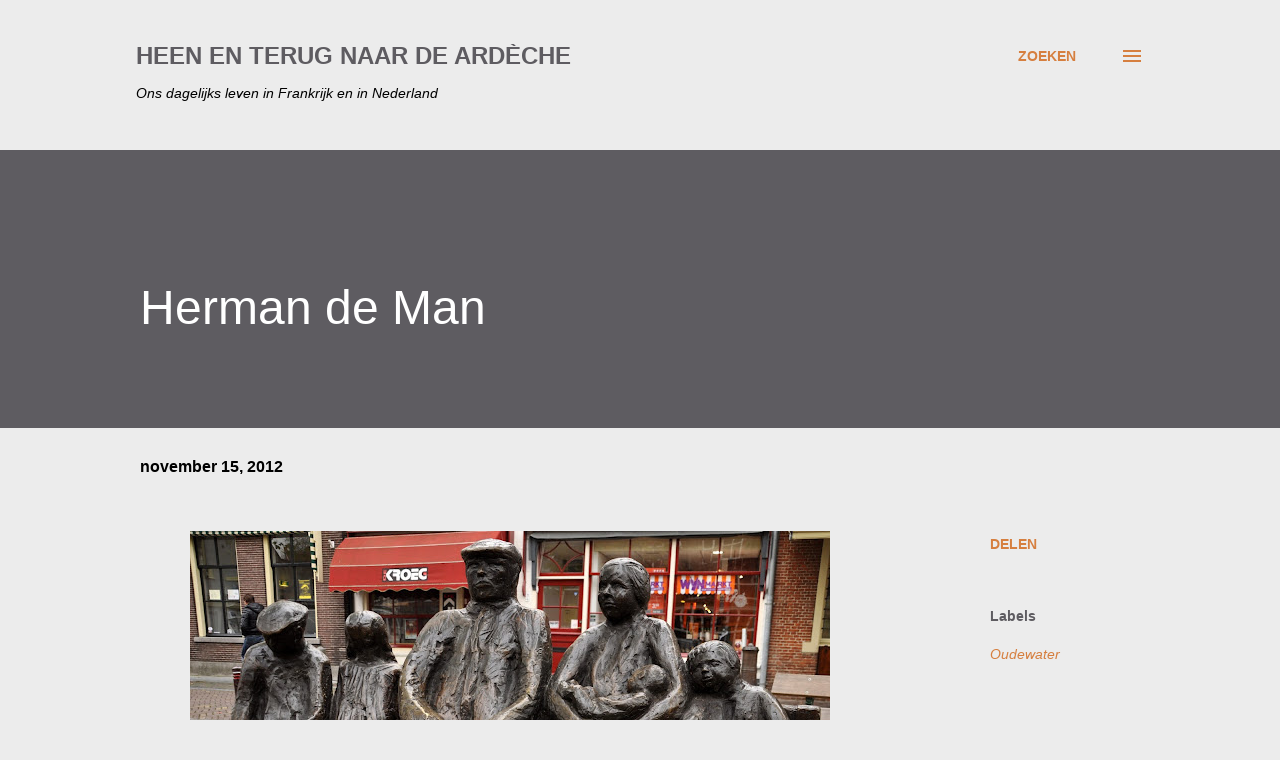

--- FILE ---
content_type: text/html; charset=UTF-8
request_url: https://heenenterugnaardeardeche.blogspot.com/2012/11/herman-de-man.html
body_size: 27273
content:
<!DOCTYPE html>
<html dir='ltr' lang='nl'>
<head>
<meta content='width=device-width, initial-scale=1' name='viewport'/>
<title>Herman de Man</title>
<meta content='text/html; charset=UTF-8' http-equiv='Content-Type'/>
<!-- Chrome, Firefox OS and Opera -->
<meta content='#ececec' name='theme-color'/>
<!-- Windows Phone -->
<meta content='#ececec' name='msapplication-navbutton-color'/>
<meta content='blogger' name='generator'/>
<link href='https://heenenterugnaardeardeche.blogspot.com/favicon.ico' rel='icon' type='image/x-icon'/>
<link href='https://heenenterugnaardeardeche.blogspot.com/2012/11/herman-de-man.html' rel='canonical'/>
<link rel="alternate" type="application/atom+xml" title="HEEN EN TERUG NAAR DE ARDÈCHE - Atom" href="https://heenenterugnaardeardeche.blogspot.com/feeds/posts/default" />
<link rel="alternate" type="application/rss+xml" title="HEEN EN TERUG NAAR DE ARDÈCHE - RSS" href="https://heenenterugnaardeardeche.blogspot.com/feeds/posts/default?alt=rss" />
<link rel="service.post" type="application/atom+xml" title="HEEN EN TERUG NAAR DE ARDÈCHE - Atom" href="https://www.blogger.com/feeds/942484836777277044/posts/default" />

<link rel="alternate" type="application/atom+xml" title="HEEN EN TERUG NAAR DE ARDÈCHE - Atom" href="https://heenenterugnaardeardeche.blogspot.com/feeds/505049076474305641/comments/default" />
<!--Can't find substitution for tag [blog.ieCssRetrofitLinks]-->
<link href='https://blogger.googleusercontent.com/img/b/R29vZ2xl/AVvXsEgXMaxym7IY0E3yxBQ2jGH_DR6MjGo1fyenGzdjQ5UbT9DdsWtTgweUjD63gm60tzeUvFG1xM0r6-y5u9-HihsfE39KTbv98l3ltAD5XgPbtYQXk3CSo5NMVsl2-KXxtfZgjlB3FAFRBAqu/s640/DSC_0004-020.JPG' rel='image_src'/>
<meta content='https://heenenterugnaardeardeche.blogspot.com/2012/11/herman-de-man.html' property='og:url'/>
<meta content='Herman de Man' property='og:title'/>
<meta content='  Dit beeld staat op de markt in Oudewater waar ik vanmorgen met een paar mensen van de loopgroep koffie dronk. Het is een bronzen beeld van...' property='og:description'/>
<meta content='https://blogger.googleusercontent.com/img/b/R29vZ2xl/AVvXsEgXMaxym7IY0E3yxBQ2jGH_DR6MjGo1fyenGzdjQ5UbT9DdsWtTgweUjD63gm60tzeUvFG1xM0r6-y5u9-HihsfE39KTbv98l3ltAD5XgPbtYQXk3CSo5NMVsl2-KXxtfZgjlB3FAFRBAqu/w1200-h630-p-k-no-nu/DSC_0004-020.JPG' property='og:image'/>
<style type='text/css'>@font-face{font-family:'Gruppo';font-style:normal;font-weight:400;font-display:swap;src:url(//fonts.gstatic.com/s/gruppo/v23/WwkfxPmzE06v_ZW1UHrBGoIAUOo5.woff2)format('woff2');unicode-range:U+0100-02BA,U+02BD-02C5,U+02C7-02CC,U+02CE-02D7,U+02DD-02FF,U+0304,U+0308,U+0329,U+1D00-1DBF,U+1E00-1E9F,U+1EF2-1EFF,U+2020,U+20A0-20AB,U+20AD-20C0,U+2113,U+2C60-2C7F,U+A720-A7FF;}@font-face{font-family:'Gruppo';font-style:normal;font-weight:400;font-display:swap;src:url(//fonts.gstatic.com/s/gruppo/v23/WwkfxPmzE06v_ZW1XnrBGoIAUA.woff2)format('woff2');unicode-range:U+0000-00FF,U+0131,U+0152-0153,U+02BB-02BC,U+02C6,U+02DA,U+02DC,U+0304,U+0308,U+0329,U+2000-206F,U+20AC,U+2122,U+2191,U+2193,U+2212,U+2215,U+FEFF,U+FFFD;}@font-face{font-family:'Lato';font-style:normal;font-weight:400;font-display:swap;src:url(//fonts.gstatic.com/s/lato/v25/S6uyw4BMUTPHjxAwXiWtFCfQ7A.woff2)format('woff2');unicode-range:U+0100-02BA,U+02BD-02C5,U+02C7-02CC,U+02CE-02D7,U+02DD-02FF,U+0304,U+0308,U+0329,U+1D00-1DBF,U+1E00-1E9F,U+1EF2-1EFF,U+2020,U+20A0-20AB,U+20AD-20C0,U+2113,U+2C60-2C7F,U+A720-A7FF;}@font-face{font-family:'Lato';font-style:normal;font-weight:400;font-display:swap;src:url(//fonts.gstatic.com/s/lato/v25/S6uyw4BMUTPHjx4wXiWtFCc.woff2)format('woff2');unicode-range:U+0000-00FF,U+0131,U+0152-0153,U+02BB-02BC,U+02C6,U+02DA,U+02DC,U+0304,U+0308,U+0329,U+2000-206F,U+20AC,U+2122,U+2191,U+2193,U+2212,U+2215,U+FEFF,U+FFFD;}@font-face{font-family:'Open Sans';font-style:normal;font-weight:600;font-stretch:100%;font-display:swap;src:url(//fonts.gstatic.com/s/opensans/v44/memSYaGs126MiZpBA-UvWbX2vVnXBbObj2OVZyOOSr4dVJWUgsgH1x4taVIUwaEQbjB_mQ.woff2)format('woff2');unicode-range:U+0460-052F,U+1C80-1C8A,U+20B4,U+2DE0-2DFF,U+A640-A69F,U+FE2E-FE2F;}@font-face{font-family:'Open Sans';font-style:normal;font-weight:600;font-stretch:100%;font-display:swap;src:url(//fonts.gstatic.com/s/opensans/v44/memSYaGs126MiZpBA-UvWbX2vVnXBbObj2OVZyOOSr4dVJWUgsgH1x4kaVIUwaEQbjB_mQ.woff2)format('woff2');unicode-range:U+0301,U+0400-045F,U+0490-0491,U+04B0-04B1,U+2116;}@font-face{font-family:'Open Sans';font-style:normal;font-weight:600;font-stretch:100%;font-display:swap;src:url(//fonts.gstatic.com/s/opensans/v44/memSYaGs126MiZpBA-UvWbX2vVnXBbObj2OVZyOOSr4dVJWUgsgH1x4saVIUwaEQbjB_mQ.woff2)format('woff2');unicode-range:U+1F00-1FFF;}@font-face{font-family:'Open Sans';font-style:normal;font-weight:600;font-stretch:100%;font-display:swap;src:url(//fonts.gstatic.com/s/opensans/v44/memSYaGs126MiZpBA-UvWbX2vVnXBbObj2OVZyOOSr4dVJWUgsgH1x4jaVIUwaEQbjB_mQ.woff2)format('woff2');unicode-range:U+0370-0377,U+037A-037F,U+0384-038A,U+038C,U+038E-03A1,U+03A3-03FF;}@font-face{font-family:'Open Sans';font-style:normal;font-weight:600;font-stretch:100%;font-display:swap;src:url(//fonts.gstatic.com/s/opensans/v44/memSYaGs126MiZpBA-UvWbX2vVnXBbObj2OVZyOOSr4dVJWUgsgH1x4iaVIUwaEQbjB_mQ.woff2)format('woff2');unicode-range:U+0307-0308,U+0590-05FF,U+200C-2010,U+20AA,U+25CC,U+FB1D-FB4F;}@font-face{font-family:'Open Sans';font-style:normal;font-weight:600;font-stretch:100%;font-display:swap;src:url(//fonts.gstatic.com/s/opensans/v44/memSYaGs126MiZpBA-UvWbX2vVnXBbObj2OVZyOOSr4dVJWUgsgH1x5caVIUwaEQbjB_mQ.woff2)format('woff2');unicode-range:U+0302-0303,U+0305,U+0307-0308,U+0310,U+0312,U+0315,U+031A,U+0326-0327,U+032C,U+032F-0330,U+0332-0333,U+0338,U+033A,U+0346,U+034D,U+0391-03A1,U+03A3-03A9,U+03B1-03C9,U+03D1,U+03D5-03D6,U+03F0-03F1,U+03F4-03F5,U+2016-2017,U+2034-2038,U+203C,U+2040,U+2043,U+2047,U+2050,U+2057,U+205F,U+2070-2071,U+2074-208E,U+2090-209C,U+20D0-20DC,U+20E1,U+20E5-20EF,U+2100-2112,U+2114-2115,U+2117-2121,U+2123-214F,U+2190,U+2192,U+2194-21AE,U+21B0-21E5,U+21F1-21F2,U+21F4-2211,U+2213-2214,U+2216-22FF,U+2308-230B,U+2310,U+2319,U+231C-2321,U+2336-237A,U+237C,U+2395,U+239B-23B7,U+23D0,U+23DC-23E1,U+2474-2475,U+25AF,U+25B3,U+25B7,U+25BD,U+25C1,U+25CA,U+25CC,U+25FB,U+266D-266F,U+27C0-27FF,U+2900-2AFF,U+2B0E-2B11,U+2B30-2B4C,U+2BFE,U+3030,U+FF5B,U+FF5D,U+1D400-1D7FF,U+1EE00-1EEFF;}@font-face{font-family:'Open Sans';font-style:normal;font-weight:600;font-stretch:100%;font-display:swap;src:url(//fonts.gstatic.com/s/opensans/v44/memSYaGs126MiZpBA-UvWbX2vVnXBbObj2OVZyOOSr4dVJWUgsgH1x5OaVIUwaEQbjB_mQ.woff2)format('woff2');unicode-range:U+0001-000C,U+000E-001F,U+007F-009F,U+20DD-20E0,U+20E2-20E4,U+2150-218F,U+2190,U+2192,U+2194-2199,U+21AF,U+21E6-21F0,U+21F3,U+2218-2219,U+2299,U+22C4-22C6,U+2300-243F,U+2440-244A,U+2460-24FF,U+25A0-27BF,U+2800-28FF,U+2921-2922,U+2981,U+29BF,U+29EB,U+2B00-2BFF,U+4DC0-4DFF,U+FFF9-FFFB,U+10140-1018E,U+10190-1019C,U+101A0,U+101D0-101FD,U+102E0-102FB,U+10E60-10E7E,U+1D2C0-1D2D3,U+1D2E0-1D37F,U+1F000-1F0FF,U+1F100-1F1AD,U+1F1E6-1F1FF,U+1F30D-1F30F,U+1F315,U+1F31C,U+1F31E,U+1F320-1F32C,U+1F336,U+1F378,U+1F37D,U+1F382,U+1F393-1F39F,U+1F3A7-1F3A8,U+1F3AC-1F3AF,U+1F3C2,U+1F3C4-1F3C6,U+1F3CA-1F3CE,U+1F3D4-1F3E0,U+1F3ED,U+1F3F1-1F3F3,U+1F3F5-1F3F7,U+1F408,U+1F415,U+1F41F,U+1F426,U+1F43F,U+1F441-1F442,U+1F444,U+1F446-1F449,U+1F44C-1F44E,U+1F453,U+1F46A,U+1F47D,U+1F4A3,U+1F4B0,U+1F4B3,U+1F4B9,U+1F4BB,U+1F4BF,U+1F4C8-1F4CB,U+1F4D6,U+1F4DA,U+1F4DF,U+1F4E3-1F4E6,U+1F4EA-1F4ED,U+1F4F7,U+1F4F9-1F4FB,U+1F4FD-1F4FE,U+1F503,U+1F507-1F50B,U+1F50D,U+1F512-1F513,U+1F53E-1F54A,U+1F54F-1F5FA,U+1F610,U+1F650-1F67F,U+1F687,U+1F68D,U+1F691,U+1F694,U+1F698,U+1F6AD,U+1F6B2,U+1F6B9-1F6BA,U+1F6BC,U+1F6C6-1F6CF,U+1F6D3-1F6D7,U+1F6E0-1F6EA,U+1F6F0-1F6F3,U+1F6F7-1F6FC,U+1F700-1F7FF,U+1F800-1F80B,U+1F810-1F847,U+1F850-1F859,U+1F860-1F887,U+1F890-1F8AD,U+1F8B0-1F8BB,U+1F8C0-1F8C1,U+1F900-1F90B,U+1F93B,U+1F946,U+1F984,U+1F996,U+1F9E9,U+1FA00-1FA6F,U+1FA70-1FA7C,U+1FA80-1FA89,U+1FA8F-1FAC6,U+1FACE-1FADC,U+1FADF-1FAE9,U+1FAF0-1FAF8,U+1FB00-1FBFF;}@font-face{font-family:'Open Sans';font-style:normal;font-weight:600;font-stretch:100%;font-display:swap;src:url(//fonts.gstatic.com/s/opensans/v44/memSYaGs126MiZpBA-UvWbX2vVnXBbObj2OVZyOOSr4dVJWUgsgH1x4vaVIUwaEQbjB_mQ.woff2)format('woff2');unicode-range:U+0102-0103,U+0110-0111,U+0128-0129,U+0168-0169,U+01A0-01A1,U+01AF-01B0,U+0300-0301,U+0303-0304,U+0308-0309,U+0323,U+0329,U+1EA0-1EF9,U+20AB;}@font-face{font-family:'Open Sans';font-style:normal;font-weight:600;font-stretch:100%;font-display:swap;src:url(//fonts.gstatic.com/s/opensans/v44/memSYaGs126MiZpBA-UvWbX2vVnXBbObj2OVZyOOSr4dVJWUgsgH1x4uaVIUwaEQbjB_mQ.woff2)format('woff2');unicode-range:U+0100-02BA,U+02BD-02C5,U+02C7-02CC,U+02CE-02D7,U+02DD-02FF,U+0304,U+0308,U+0329,U+1D00-1DBF,U+1E00-1E9F,U+1EF2-1EFF,U+2020,U+20A0-20AB,U+20AD-20C0,U+2113,U+2C60-2C7F,U+A720-A7FF;}@font-face{font-family:'Open Sans';font-style:normal;font-weight:600;font-stretch:100%;font-display:swap;src:url(//fonts.gstatic.com/s/opensans/v44/memSYaGs126MiZpBA-UvWbX2vVnXBbObj2OVZyOOSr4dVJWUgsgH1x4gaVIUwaEQbjA.woff2)format('woff2');unicode-range:U+0000-00FF,U+0131,U+0152-0153,U+02BB-02BC,U+02C6,U+02DA,U+02DC,U+0304,U+0308,U+0329,U+2000-206F,U+20AC,U+2122,U+2191,U+2193,U+2212,U+2215,U+FEFF,U+FFFD;}</style>
<style id='page-skin-1' type='text/css'><!--
/*! normalize.css v3.0.1 | MIT License | git.io/normalize */html{font-family:sans-serif;-ms-text-size-adjust:100%;-webkit-text-size-adjust:100%}body{margin:0}article,aside,details,figcaption,figure,footer,header,hgroup,main,nav,section,summary{display:block}audio,canvas,progress,video{display:inline-block;vertical-align:baseline}audio:not([controls]){display:none;height:0}[hidden],template{display:none}a{background:transparent}a:active,a:hover{outline:0}abbr[title]{border-bottom:1px dotted}b,strong{font-weight:bold}dfn{font-style:italic}h1{font-size:2em;margin:.67em 0}mark{background:#ff0;color:#000}small{font-size:80%}sub,sup{font-size:75%;line-height:0;position:relative;vertical-align:baseline}sup{top:-0.5em}sub{bottom:-0.25em}img{border:0}svg:not(:root){overflow:hidden}figure{margin:1em 40px}hr{-moz-box-sizing:content-box;box-sizing:content-box;height:0}pre{overflow:auto}code,kbd,pre,samp{font-family:monospace,monospace;font-size:1em}button,input,optgroup,select,textarea{color:inherit;font:inherit;margin:0}button{overflow:visible}button,select{text-transform:none}button,html input[type="button"],input[type="reset"],input[type="submit"]{-webkit-appearance:button;cursor:pointer}button[disabled],html input[disabled]{cursor:default}button::-moz-focus-inner,input::-moz-focus-inner{border:0;padding:0}input{line-height:normal}input[type="checkbox"],input[type="radio"]{box-sizing:border-box;padding:0}input[type="number"]::-webkit-inner-spin-button,input[type="number"]::-webkit-outer-spin-button{height:auto}input[type="search"]{-webkit-appearance:textfield;-moz-box-sizing:content-box;-webkit-box-sizing:content-box;box-sizing:content-box}input[type="search"]::-webkit-search-cancel-button,input[type="search"]::-webkit-search-decoration{-webkit-appearance:none}fieldset{border:1px solid #c0c0c0;margin:0 2px;padding:.35em .625em .75em}legend{border:0;padding:0}textarea{overflow:auto}optgroup{font-weight:bold}table{border-collapse:collapse;border-spacing:0}td,th{padding:0}
body{
overflow-wrap:break-word;
word-break:break-word;
word-wrap:break-word
}
.hidden{
display:none
}
.invisible{
visibility:hidden
}
.container::after,.float-container::after{
clear:both;
content:"";
display:table
}
.clearboth{
clear:both
}
#comments .comment .comment-actions,.subscribe-popup .FollowByEmail .follow-by-email-submit,.widget.Profile .profile-link{
background:0 0;
border:0;
box-shadow:none;
color:#d67f3f;
cursor:pointer;
font-size:14px;
font-weight:700;
outline:0;
text-decoration:none;
text-transform:uppercase;
width:auto
}
.dim-overlay{
background-color:rgba(0,0,0,.54);
height:100vh;
left:0;
position:fixed;
top:0;
width:100%
}
#sharing-dim-overlay{
background-color:transparent
}
input::-ms-clear{
display:none
}
.blogger-logo,.svg-icon-24.blogger-logo{
fill:#ff9800;
opacity:1
}
.loading-spinner-large{
-webkit-animation:mspin-rotate 1.568s infinite linear;
animation:mspin-rotate 1.568s infinite linear;
height:48px;
overflow:hidden;
position:absolute;
width:48px;
z-index:200
}
.loading-spinner-large>div{
-webkit-animation:mspin-revrot 5332ms infinite steps(4);
animation:mspin-revrot 5332ms infinite steps(4)
}
.loading-spinner-large>div>div{
-webkit-animation:mspin-singlecolor-large-film 1333ms infinite steps(81);
animation:mspin-singlecolor-large-film 1333ms infinite steps(81);
background-size:100%;
height:48px;
width:3888px
}
.mspin-black-large>div>div,.mspin-grey_54-large>div>div{
background-image:url(https://www.blogblog.com/indie/mspin_black_large.svg)
}
.mspin-white-large>div>div{
background-image:url(https://www.blogblog.com/indie/mspin_white_large.svg)
}
.mspin-grey_54-large{
opacity:.54
}
@-webkit-keyframes mspin-singlecolor-large-film{
from{
-webkit-transform:translateX(0);
transform:translateX(0)
}
to{
-webkit-transform:translateX(-3888px);
transform:translateX(-3888px)
}
}
@keyframes mspin-singlecolor-large-film{
from{
-webkit-transform:translateX(0);
transform:translateX(0)
}
to{
-webkit-transform:translateX(-3888px);
transform:translateX(-3888px)
}
}
@-webkit-keyframes mspin-rotate{
from{
-webkit-transform:rotate(0);
transform:rotate(0)
}
to{
-webkit-transform:rotate(360deg);
transform:rotate(360deg)
}
}
@keyframes mspin-rotate{
from{
-webkit-transform:rotate(0);
transform:rotate(0)
}
to{
-webkit-transform:rotate(360deg);
transform:rotate(360deg)
}
}
@-webkit-keyframes mspin-revrot{
from{
-webkit-transform:rotate(0);
transform:rotate(0)
}
to{
-webkit-transform:rotate(-360deg);
transform:rotate(-360deg)
}
}
@keyframes mspin-revrot{
from{
-webkit-transform:rotate(0);
transform:rotate(0)
}
to{
-webkit-transform:rotate(-360deg);
transform:rotate(-360deg)
}
}
.skip-navigation{
background-color:#fff;
box-sizing:border-box;
color:#000;
display:block;
height:0;
left:0;
line-height:50px;
overflow:hidden;
padding-top:0;
position:fixed;
text-align:center;
top:0;
-webkit-transition:box-shadow .3s,height .3s,padding-top .3s;
transition:box-shadow .3s,height .3s,padding-top .3s;
width:100%;
z-index:900
}
.skip-navigation:focus{
box-shadow:0 4px 5px 0 rgba(0,0,0,.14),0 1px 10px 0 rgba(0,0,0,.12),0 2px 4px -1px rgba(0,0,0,.2);
height:50px
}
#main{
outline:0
}
.main-heading{
position:absolute;
clip:rect(1px,1px,1px,1px);
padding:0;
border:0;
height:1px;
width:1px;
overflow:hidden
}
.Attribution{
margin-top:1em;
text-align:center
}
.Attribution .blogger img,.Attribution .blogger svg{
vertical-align:bottom
}
.Attribution .blogger img{
margin-right:.5em
}
.Attribution div{
line-height:24px;
margin-top:.5em
}
.Attribution .copyright,.Attribution .image-attribution{
font-size:.7em;
margin-top:1.5em
}
.BLOG_mobile_video_class{
display:none
}
.bg-photo{
background-attachment:scroll!important
}
body .CSS_LIGHTBOX{
z-index:900
}
.extendable .show-less,.extendable .show-more{
border-color:#d67f3f;
color:#d67f3f;
margin-top:8px
}
.extendable .show-less.hidden,.extendable .show-more.hidden{
display:none
}
.inline-ad{
display:none;
max-width:100%;
overflow:hidden
}
.adsbygoogle{
display:block
}
#cookieChoiceInfo{
bottom:0;
top:auto
}
iframe.b-hbp-video{
border:0
}
.post-body img{
max-width:100%
}
.post-body iframe{
max-width:100%
}
.post-body a[imageanchor="1"]{
display:inline-block
}
.byline{
margin-right:1em
}
.byline:last-child{
margin-right:0
}
.link-copied-dialog{
max-width:520px;
outline:0
}
.link-copied-dialog .modal-dialog-buttons{
margin-top:8px
}
.link-copied-dialog .goog-buttonset-default{
background:0 0;
border:0
}
.link-copied-dialog .goog-buttonset-default:focus{
outline:0
}
.paging-control-container{
margin-bottom:16px
}
.paging-control-container .paging-control{
display:inline-block
}
.paging-control-container .comment-range-text::after,.paging-control-container .paging-control{
color:#d67f3f
}
.paging-control-container .comment-range-text,.paging-control-container .paging-control{
margin-right:8px
}
.paging-control-container .comment-range-text::after,.paging-control-container .paging-control::after{
content:"\b7";
cursor:default;
padding-left:8px;
pointer-events:none
}
.paging-control-container .comment-range-text:last-child::after,.paging-control-container .paging-control:last-child::after{
content:none
}
.byline.reactions iframe{
height:20px
}
.b-notification{
color:#000;
background-color:#fff;
border-bottom:solid 1px #000;
box-sizing:border-box;
padding:16px 32px;
text-align:center
}
.b-notification.visible{
-webkit-transition:margin-top .3s cubic-bezier(.4,0,.2,1);
transition:margin-top .3s cubic-bezier(.4,0,.2,1)
}
.b-notification.invisible{
position:absolute
}
.b-notification-close{
position:absolute;
right:8px;
top:8px
}
.no-posts-message{
line-height:40px;
text-align:center
}
@media screen and (max-width:968px){
body.item-view .post-body a[imageanchor="1"][style*="float: left;"],body.item-view .post-body a[imageanchor="1"][style*="float: right;"]{
float:none!important;
clear:none!important
}
body.item-view .post-body a[imageanchor="1"] img{
display:block;
height:auto;
margin:0 auto
}
body.item-view .post-body>.separator:first-child>a[imageanchor="1"]:first-child{
margin-top:20px
}
.post-body a[imageanchor]{
display:block
}
body.item-view .post-body a[imageanchor="1"]{
margin-left:0!important;
margin-right:0!important
}
body.item-view .post-body a[imageanchor="1"]+a[imageanchor="1"]{
margin-top:16px
}
}
.item-control{
display:none
}
#comments{
border-top:1px dashed rgba(0,0,0,.54);
margin-top:20px;
padding:20px
}
#comments .comment-thread ol{
margin:0;
padding-left:0;
padding-left:0
}
#comments .comment .comment-replybox-single,#comments .comment-thread .comment-replies{
margin-left:60px
}
#comments .comment-thread .thread-count{
display:none
}
#comments .comment{
list-style-type:none;
padding:0 0 30px;
position:relative
}
#comments .comment .comment{
padding-bottom:8px
}
.comment .avatar-image-container{
position:absolute
}
.comment .avatar-image-container img{
border-radius:50%
}
.avatar-image-container svg,.comment .avatar-image-container .avatar-icon{
border-radius:50%;
border:solid 1px #d67f3f;
box-sizing:border-box;
fill:#d67f3f;
height:35px;
margin:0;
padding:7px;
width:35px
}
.comment .comment-block{
margin-top:10px;
margin-left:60px;
padding-bottom:0
}
#comments .comment-author-header-wrapper{
margin-left:40px
}
#comments .comment .thread-expanded .comment-block{
padding-bottom:20px
}
#comments .comment .comment-header .user,#comments .comment .comment-header .user a{
color:#5e5c61;
font-style:normal;
font-weight:700
}
#comments .comment .comment-actions{
bottom:0;
margin-bottom:15px;
position:absolute
}
#comments .comment .comment-actions>*{
margin-right:8px
}
#comments .comment .comment-header .datetime{
bottom:0;
color:#000000;
display:inline-block;
font-size:13px;
font-style:italic;
margin-left:8px
}
#comments .comment .comment-footer .comment-timestamp a,#comments .comment .comment-header .datetime a{
color:#000000
}
#comments .comment .comment-content,.comment .comment-body{
margin-top:12px;
word-break:break-word
}
.comment-body{
margin-bottom:12px
}
#comments.embed[data-num-comments="0"]{
border:0;
margin-top:0;
padding-top:0
}
#comments.embed[data-num-comments="0"] #comment-post-message,#comments.embed[data-num-comments="0"] div.comment-form>p,#comments.embed[data-num-comments="0"] p.comment-footer{
display:none
}
#comment-editor-src{
display:none
}
.comments .comments-content .loadmore.loaded{
max-height:0;
opacity:0;
overflow:hidden
}
.extendable .remaining-items{
height:0;
overflow:hidden;
-webkit-transition:height .3s cubic-bezier(.4,0,.2,1);
transition:height .3s cubic-bezier(.4,0,.2,1)
}
.extendable .remaining-items.expanded{
height:auto
}
.svg-icon-24,.svg-icon-24-button{
cursor:pointer;
height:24px;
width:24px;
min-width:24px
}
.touch-icon{
margin:-12px;
padding:12px
}
.touch-icon:active,.touch-icon:focus{
background-color:rgba(153,153,153,.4);
border-radius:50%
}
svg:not(:root).touch-icon{
overflow:visible
}
html[dir=rtl] .rtl-reversible-icon{
-webkit-transform:scaleX(-1);
-ms-transform:scaleX(-1);
transform:scaleX(-1)
}
.svg-icon-24-button,.touch-icon-button{
background:0 0;
border:0;
margin:0;
outline:0;
padding:0
}
.touch-icon-button .touch-icon:active,.touch-icon-button .touch-icon:focus{
background-color:transparent
}
.touch-icon-button:active .touch-icon,.touch-icon-button:focus .touch-icon{
background-color:rgba(153,153,153,.4);
border-radius:50%
}
.Profile .default-avatar-wrapper .avatar-icon{
border-radius:50%;
border:solid 1px #000000;
box-sizing:border-box;
fill:#000000;
margin:0
}
.Profile .individual .default-avatar-wrapper .avatar-icon{
padding:25px
}
.Profile .individual .avatar-icon,.Profile .individual .profile-img{
height:120px;
width:120px
}
.Profile .team .default-avatar-wrapper .avatar-icon{
padding:8px
}
.Profile .team .avatar-icon,.Profile .team .default-avatar-wrapper,.Profile .team .profile-img{
height:40px;
width:40px
}
.snippet-container{
margin:0;
position:relative;
overflow:hidden
}
.snippet-fade{
bottom:0;
box-sizing:border-box;
position:absolute;
width:96px
}
.snippet-fade{
right:0
}
.snippet-fade:after{
content:"\2026"
}
.snippet-fade:after{
float:right
}
.post-bottom{
-webkit-box-align:center;
-webkit-align-items:center;
-ms-flex-align:center;
align-items:center;
display:-webkit-box;
display:-webkit-flex;
display:-ms-flexbox;
display:flex;
-webkit-flex-wrap:wrap;
-ms-flex-wrap:wrap;
flex-wrap:wrap
}
.post-footer{
-webkit-box-flex:1;
-webkit-flex:1 1 auto;
-ms-flex:1 1 auto;
flex:1 1 auto;
-webkit-flex-wrap:wrap;
-ms-flex-wrap:wrap;
flex-wrap:wrap;
-webkit-box-ordinal-group:2;
-webkit-order:1;
-ms-flex-order:1;
order:1
}
.post-footer>*{
-webkit-box-flex:0;
-webkit-flex:0 1 auto;
-ms-flex:0 1 auto;
flex:0 1 auto
}
.post-footer .byline:last-child{
margin-right:1em
}
.jump-link{
-webkit-box-flex:0;
-webkit-flex:0 0 auto;
-ms-flex:0 0 auto;
flex:0 0 auto;
-webkit-box-ordinal-group:3;
-webkit-order:2;
-ms-flex-order:2;
order:2
}
.centered-top-container.sticky{
left:0;
position:fixed;
right:0;
top:0;
width:auto;
z-index:8;
-webkit-transition-property:opacity,-webkit-transform;
transition-property:opacity,-webkit-transform;
transition-property:transform,opacity;
transition-property:transform,opacity,-webkit-transform;
-webkit-transition-duration:.2s;
transition-duration:.2s;
-webkit-transition-timing-function:cubic-bezier(.4,0,.2,1);
transition-timing-function:cubic-bezier(.4,0,.2,1)
}
.centered-top-placeholder{
display:none
}
.collapsed-header .centered-top-placeholder{
display:block
}
.centered-top-container .Header .replaced h1,.centered-top-placeholder .Header .replaced h1{
display:none
}
.centered-top-container.sticky .Header .replaced h1{
display:block
}
.centered-top-container.sticky .Header .header-widget{
background:0 0
}
.centered-top-container.sticky .Header .header-image-wrapper{
display:none
}
.centered-top-container img,.centered-top-placeholder img{
max-width:100%
}
.collapsible{
-webkit-transition:height .3s cubic-bezier(.4,0,.2,1);
transition:height .3s cubic-bezier(.4,0,.2,1)
}
.collapsible,.collapsible>summary{
display:block;
overflow:hidden
}
.collapsible>:not(summary){
display:none
}
.collapsible[open]>:not(summary){
display:block
}
.collapsible:focus,.collapsible>summary:focus{
outline:0
}
.collapsible>summary{
cursor:pointer;
display:block;
padding:0
}
.collapsible:focus>summary,.collapsible>summary:focus{
background-color:transparent
}
.collapsible>summary::-webkit-details-marker{
display:none
}
.collapsible-title{
-webkit-box-align:center;
-webkit-align-items:center;
-ms-flex-align:center;
align-items:center;
display:-webkit-box;
display:-webkit-flex;
display:-ms-flexbox;
display:flex
}
.collapsible-title .title{
-webkit-box-flex:1;
-webkit-flex:1 1 auto;
-ms-flex:1 1 auto;
flex:1 1 auto;
-webkit-box-ordinal-group:1;
-webkit-order:0;
-ms-flex-order:0;
order:0;
overflow:hidden;
text-overflow:ellipsis;
white-space:nowrap
}
.collapsible-title .chevron-down,.collapsible[open] .collapsible-title .chevron-up{
display:block
}
.collapsible-title .chevron-up,.collapsible[open] .collapsible-title .chevron-down{
display:none
}
.overflowable-container{
max-height:48px;
overflow:hidden;
position:relative
}
.overflow-button{
cursor:pointer
}
#overflowable-dim-overlay{
background:0 0
}
.overflow-popup{
box-shadow:0 2px 2px 0 rgba(0,0,0,.14),0 3px 1px -2px rgba(0,0,0,.2),0 1px 5px 0 rgba(0,0,0,.12);
background-color:#ececec;
left:0;
max-width:calc(100% - 32px);
position:absolute;
top:0;
visibility:hidden;
z-index:101
}
.overflow-popup ul{
list-style:none
}
.overflow-popup .tabs li,.overflow-popup li{
display:block;
height:auto
}
.overflow-popup .tabs li{
padding-left:0;
padding-right:0
}
.overflow-button.hidden,.overflow-popup .tabs li.hidden,.overflow-popup li.hidden{
display:none
}
.ripple{
position:relative
}
.ripple>*{
z-index:1
}
.splash-wrapper{
bottom:0;
left:0;
overflow:hidden;
pointer-events:none;
position:absolute;
right:0;
top:0;
z-index:0
}
.splash{
background:#ccc;
border-radius:100%;
display:block;
opacity:.6;
position:absolute;
-webkit-transform:scale(0);
-ms-transform:scale(0);
transform:scale(0)
}
.splash.animate{
-webkit-animation:ripple-effect .4s linear;
animation:ripple-effect .4s linear
}
@-webkit-keyframes ripple-effect{
100%{
opacity:0;
-webkit-transform:scale(2.5);
transform:scale(2.5)
}
}
@keyframes ripple-effect{
100%{
opacity:0;
-webkit-transform:scale(2.5);
transform:scale(2.5)
}
}
.search{
display:-webkit-box;
display:-webkit-flex;
display:-ms-flexbox;
display:flex;
line-height:24px;
width:24px
}
.search.focused{
width:100%
}
.search.focused .section{
width:100%
}
.search form{
z-index:101
}
.search h3{
display:none
}
.search form{
display:-webkit-box;
display:-webkit-flex;
display:-ms-flexbox;
display:flex;
-webkit-box-flex:1;
-webkit-flex:1 0 0;
-ms-flex:1 0 0px;
flex:1 0 0;
border-bottom:solid 1px transparent;
padding-bottom:8px
}
.search form>*{
display:none
}
.search.focused form>*{
display:block
}
.search .search-input label{
display:none
}
.centered-top-placeholder.cloned .search form{
z-index:30
}
.search.focused form{
border-color:#5e5c61;
position:relative;
width:auto
}
.collapsed-header .centered-top-container .search.focused form{
border-bottom-color:transparent
}
.search-expand{
-webkit-box-flex:0;
-webkit-flex:0 0 auto;
-ms-flex:0 0 auto;
flex:0 0 auto
}
.search-expand-text{
display:none
}
.search-close{
display:inline;
vertical-align:middle
}
.search-input{
-webkit-box-flex:1;
-webkit-flex:1 0 1px;
-ms-flex:1 0 1px;
flex:1 0 1px
}
.search-input input{
background:0 0;
border:0;
box-sizing:border-box;
color:#5e5c61;
display:inline-block;
outline:0;
width:calc(100% - 48px)
}
.search-input input.no-cursor{
color:transparent;
text-shadow:0 0 0 #5e5c61
}
.collapsed-header .centered-top-container .search-action,.collapsed-header .centered-top-container .search-input input{
color:#5e5c61
}
.collapsed-header .centered-top-container .search-input input.no-cursor{
color:transparent;
text-shadow:0 0 0 #5e5c61
}
.collapsed-header .centered-top-container .search-input input.no-cursor:focus,.search-input input.no-cursor:focus{
outline:0
}
.search-focused>*{
visibility:hidden
}
.search-focused .search,.search-focused .search-icon{
visibility:visible
}
.search.focused .search-action{
display:block
}
.search.focused .search-action:disabled{
opacity:.3
}
.sidebar-container{
background-color:#f7f7f7;
max-width:320px;
overflow-y:auto;
-webkit-transition-property:-webkit-transform;
transition-property:-webkit-transform;
transition-property:transform;
transition-property:transform,-webkit-transform;
-webkit-transition-duration:.3s;
transition-duration:.3s;
-webkit-transition-timing-function:cubic-bezier(0,0,.2,1);
transition-timing-function:cubic-bezier(0,0,.2,1);
width:320px;
z-index:101;
-webkit-overflow-scrolling:touch
}
.sidebar-container .navigation{
line-height:0;
padding:16px
}
.sidebar-container .sidebar-back{
cursor:pointer
}
.sidebar-container .widget{
background:0 0;
margin:0 16px;
padding:16px 0
}
.sidebar-container .widget .title{
color:#000000;
margin:0
}
.sidebar-container .widget ul{
list-style:none;
margin:0;
padding:0
}
.sidebar-container .widget ul ul{
margin-left:1em
}
.sidebar-container .widget li{
font-size:16px;
line-height:normal
}
.sidebar-container .widget+.widget{
border-top:1px dashed #000000
}
.BlogArchive li{
margin:16px 0
}
.BlogArchive li:last-child{
margin-bottom:0
}
.Label li a{
display:inline-block
}
.BlogArchive .post-count,.Label .label-count{
float:right;
margin-left:.25em
}
.BlogArchive .post-count::before,.Label .label-count::before{
content:"("
}
.BlogArchive .post-count::after,.Label .label-count::after{
content:")"
}
.widget.Translate .skiptranslate>div{
display:block!important
}
.widget.Profile .profile-link{
display:-webkit-box;
display:-webkit-flex;
display:-ms-flexbox;
display:flex
}
.widget.Profile .team-member .default-avatar-wrapper,.widget.Profile .team-member .profile-img{
-webkit-box-flex:0;
-webkit-flex:0 0 auto;
-ms-flex:0 0 auto;
flex:0 0 auto;
margin-right:1em
}
.widget.Profile .individual .profile-link{
-webkit-box-orient:vertical;
-webkit-box-direction:normal;
-webkit-flex-direction:column;
-ms-flex-direction:column;
flex-direction:column
}
.widget.Profile .team .profile-link .profile-name{
-webkit-align-self:center;
-ms-flex-item-align:center;
align-self:center;
display:block;
-webkit-box-flex:1;
-webkit-flex:1 1 auto;
-ms-flex:1 1 auto;
flex:1 1 auto
}
.dim-overlay{
background-color:rgba(0,0,0,.54);
z-index:100
}
body.sidebar-visible{
overflow-y:hidden
}
@media screen and (max-width:1619px){
.sidebar-container{
bottom:0;
position:fixed;
top:0;
left:auto;
right:0
}
.sidebar-container.sidebar-invisible{
-webkit-transition-timing-function:cubic-bezier(.4,0,.6,1);
transition-timing-function:cubic-bezier(.4,0,.6,1);
-webkit-transform:translateX(320px);
-ms-transform:translateX(320px);
transform:translateX(320px)
}
}
.dialog{
box-shadow:0 2px 2px 0 rgba(0,0,0,.14),0 3px 1px -2px rgba(0,0,0,.2),0 1px 5px 0 rgba(0,0,0,.12);
background:#ececec;
box-sizing:border-box;
color:#5e5c61;
padding:30px;
position:fixed;
text-align:center;
width:calc(100% - 24px);
z-index:101
}
.dialog input[type=email],.dialog input[type=text]{
background-color:transparent;
border:0;
border-bottom:solid 1px rgba(94,92,97,.12);
color:#5e5c61;
display:block;
font-family:Verdana, Geneva, sans-serif;
font-size:16px;
line-height:24px;
margin:auto;
padding-bottom:7px;
outline:0;
text-align:center;
width:100%
}
.dialog input[type=email]::-webkit-input-placeholder,.dialog input[type=text]::-webkit-input-placeholder{
color:#5e5c61
}
.dialog input[type=email]::-moz-placeholder,.dialog input[type=text]::-moz-placeholder{
color:#5e5c61
}
.dialog input[type=email]:-ms-input-placeholder,.dialog input[type=text]:-ms-input-placeholder{
color:#5e5c61
}
.dialog input[type=email]::-ms-input-placeholder,.dialog input[type=text]::-ms-input-placeholder{
color:#5e5c61
}
.dialog input[type=email]::placeholder,.dialog input[type=text]::placeholder{
color:#5e5c61
}
.dialog input[type=email]:focus,.dialog input[type=text]:focus{
border-bottom:solid 2px #d67f3f;
padding-bottom:6px
}
.dialog input.no-cursor{
color:transparent;
text-shadow:0 0 0 #5e5c61
}
.dialog input.no-cursor:focus{
outline:0
}
.dialog input.no-cursor:focus{
outline:0
}
.dialog input[type=submit]{
font-family:Verdana, Geneva, sans-serif
}
.dialog .goog-buttonset-default{
color:#d67f3f
}
.subscribe-popup{
max-width:364px
}
.subscribe-popup h3{
color:#ffffff;
font-size:1.8em;
margin-top:0
}
.subscribe-popup .FollowByEmail h3{
display:none
}
.subscribe-popup .FollowByEmail .follow-by-email-submit{
color:#d67f3f;
display:inline-block;
margin:0 auto;
margin-top:24px;
width:auto;
white-space:normal
}
.subscribe-popup .FollowByEmail .follow-by-email-submit:disabled{
cursor:default;
opacity:.3
}
@media (max-width:800px){
.blog-name div.widget.Subscribe{
margin-bottom:16px
}
body.item-view .blog-name div.widget.Subscribe{
margin:8px auto 16px auto;
width:100%
}
}
body#layout .bg-photo,body#layout .bg-photo-overlay{
display:none
}
body#layout .page_body{
padding:0;
position:relative;
top:0
}
body#layout .page{
display:inline-block;
left:inherit;
position:relative;
vertical-align:top;
width:540px
}
body#layout .centered{
max-width:954px
}
body#layout .navigation{
display:none
}
body#layout .sidebar-container{
display:inline-block;
width:40%
}
body#layout .hamburger-menu,body#layout .search{
display:none
}
.widget.Sharing .sharing-button{
display:none
}
.widget.Sharing .sharing-buttons li{
padding:0
}
.widget.Sharing .sharing-buttons li span{
display:none
}
.post-share-buttons{
position:relative
}
.centered-bottom .share-buttons .svg-icon-24,.share-buttons .svg-icon-24{
fill:#d67f3f
}
.sharing-open.touch-icon-button:active .touch-icon,.sharing-open.touch-icon-button:focus .touch-icon{
background-color:transparent
}
.share-buttons{
background-color:#ececec;
border-radius:2px;
box-shadow:0 2px 2px 0 rgba(0,0,0,.14),0 3px 1px -2px rgba(0,0,0,.2),0 1px 5px 0 rgba(0,0,0,.12);
color:#d67f3f;
list-style:none;
margin:0;
padding:8px 0;
position:absolute;
top:-11px;
min-width:200px;
z-index:101
}
.share-buttons.hidden{
display:none
}
.sharing-button{
background:0 0;
border:0;
margin:0;
outline:0;
padding:0;
cursor:pointer
}
.share-buttons li{
margin:0;
height:48px
}
.share-buttons li:last-child{
margin-bottom:0
}
.share-buttons li .sharing-platform-button{
box-sizing:border-box;
cursor:pointer;
display:block;
height:100%;
margin-bottom:0;
padding:0 16px;
position:relative;
width:100%
}
.share-buttons li .sharing-platform-button:focus,.share-buttons li .sharing-platform-button:hover{
background-color:rgba(128,128,128,.1);
outline:0
}
.share-buttons li svg[class*=" sharing-"],.share-buttons li svg[class^=sharing-]{
position:absolute;
top:10px
}
.share-buttons li span.sharing-platform-button{
position:relative;
top:0
}
.share-buttons li .platform-sharing-text{
display:block;
font-size:16px;
line-height:48px;
white-space:nowrap
}
.share-buttons li .platform-sharing-text{
margin-left:56px
}
.flat-button{
cursor:pointer;
display:inline-block;
font-weight:700;
text-transform:uppercase;
border-radius:2px;
padding:8px;
margin:-8px
}
.flat-icon-button{
background:0 0;
border:0;
margin:0;
outline:0;
padding:0;
margin:-12px;
padding:12px;
cursor:pointer;
box-sizing:content-box;
display:inline-block;
line-height:0
}
.flat-icon-button,.flat-icon-button .splash-wrapper{
border-radius:50%
}
.flat-icon-button .splash.animate{
-webkit-animation-duration:.3s;
animation-duration:.3s
}
h1,h2,h3,h4,h5,h6{
margin:0
}
.post-body h1,.post-body h2,.post-body h3,.post-body h4,.post-body h5,.post-body h6{
margin:1em 0
}
.action-link,a{
color:#d67f3f;
cursor:pointer;
text-decoration:none
}
.action-link:visited,a:visited{
color:#d67f3f
}
.action-link:hover,a:hover{
color:#d67f3f
}
body{
background-color:#ececec;
color:#5e5c61;
font:normal 400 20px Verdana, Geneva, sans-serif;
margin:0 auto
}
.unused{
background:#ececec url(https://blogger.googleusercontent.com/img/a/AVvXsEiQbw_SAlZFrnUULqqeDl_eJxMi7qjdbI34E8h30wJ_HlQwbAq8I_WyE2FFAyDq5n5SNvyAP56QnjxKyRyRJi_A4vkHU8UhychxkcIsrTobvhVBRdB9v_iUUWXC9yUFnqPMBP7PF2V_P-BMXbbbMw-O7-S4_XNItM2jqBD1ceTDmx2Xee4IBCxzPHxpqDM=s1600) repeat-x scroll top left
}
.dim-overlay{
z-index:100
}
.all-container{
min-height:100vh;
display:-webkit-box;
display:-webkit-flex;
display:-ms-flexbox;
display:flex;
-webkit-box-orient:vertical;
-webkit-box-direction:normal;
-webkit-flex-direction:column;
-ms-flex-direction:column;
flex-direction:column
}
body.sidebar-visible .all-container{
overflow-y:scroll
}
.page{
max-width:1280px;
width:100%
}
.Blog{
padding:0;
padding-left:136px
}
.main_content_container{
-webkit-box-flex:0;
-webkit-flex:0 0 auto;
-ms-flex:0 0 auto;
flex:0 0 auto;
margin:0 auto;
max-width:1600px;
width:100%
}
.centered-top-container{
-webkit-box-flex:0;
-webkit-flex:0 0 auto;
-ms-flex:0 0 auto;
flex:0 0 auto
}
.centered-top,.centered-top-placeholder{
box-sizing:border-box;
width:100%
}
.centered-top{
box-sizing:border-box;
margin:0 auto;
max-width:1280px;
padding:44px 136px 32px 136px;
width:100%
}
.centered-top h3{
color:#000000;
font:normal 700 14px Verdana, Geneva, sans-serif
}
.centered{
width:100%
}
.centered-top-firstline{
display:-webkit-box;
display:-webkit-flex;
display:-ms-flexbox;
display:flex;
position:relative;
width:100%
}
.main_header_elements{
display:-webkit-box;
display:-webkit-flex;
display:-ms-flexbox;
display:flex;
-webkit-box-flex:0;
-webkit-flex:0 1 auto;
-ms-flex:0 1 auto;
flex:0 1 auto;
-webkit-box-ordinal-group:2;
-webkit-order:1;
-ms-flex-order:1;
order:1;
overflow-x:hidden;
width:100%
}
html[dir=rtl] .main_header_elements{
-webkit-box-ordinal-group:3;
-webkit-order:2;
-ms-flex-order:2;
order:2
}
body.search-view .centered-top.search-focused .blog-name{
display:none
}
.widget.Header img{
max-width:100%
}
.blog-name{
-webkit-box-flex:1;
-webkit-flex:1 1 auto;
-ms-flex:1 1 auto;
flex:1 1 auto;
min-width:0;
-webkit-box-ordinal-group:2;
-webkit-order:1;
-ms-flex-order:1;
order:1;
-webkit-transition:opacity .2s cubic-bezier(.4,0,.2,1);
transition:opacity .2s cubic-bezier(.4,0,.2,1)
}
.subscribe-section-container{
-webkit-box-flex:0;
-webkit-flex:0 0 auto;
-ms-flex:0 0 auto;
flex:0 0 auto;
-webkit-box-ordinal-group:3;
-webkit-order:2;
-ms-flex-order:2;
order:2
}
.search{
-webkit-box-flex:0;
-webkit-flex:0 0 auto;
-ms-flex:0 0 auto;
flex:0 0 auto;
-webkit-box-ordinal-group:4;
-webkit-order:3;
-ms-flex-order:3;
order:3;
line-height:24px
}
.search svg{
margin-bottom:0px;
margin-top:0px;
padding-bottom:0;
padding-top:0
}
.search,.search.focused{
display:block;
width:auto
}
.search .section{
opacity:0;
position:absolute;
right:0;
top:0;
-webkit-transition:opacity .2s cubic-bezier(.4,0,.2,1);
transition:opacity .2s cubic-bezier(.4,0,.2,1)
}
.search-expand{
background:0 0;
border:0;
margin:0;
outline:0;
padding:0;
display:block
}
.search.focused .search-expand{
visibility:hidden
}
.hamburger-menu{
float:right;
height:24px
}
.search-expand,.subscribe-section-container{
margin-left:44px
}
.hamburger-section{
-webkit-box-flex:1;
-webkit-flex:1 0 auto;
-ms-flex:1 0 auto;
flex:1 0 auto;
margin-left:44px;
-webkit-box-ordinal-group:3;
-webkit-order:2;
-ms-flex-order:2;
order:2
}
html[dir=rtl] .hamburger-section{
-webkit-box-ordinal-group:2;
-webkit-order:1;
-ms-flex-order:1;
order:1
}
.search-expand-icon{
display:none
}
.search-expand-text{
display:block
}
.search-input{
width:100%
}
.search-focused .hamburger-section{
visibility:visible
}
.centered-top-secondline .PageList ul{
margin:0;
max-height:288px;
overflow-y:hidden
}
.centered-top-secondline .PageList li{
margin-right:30px
}
.centered-top-secondline .PageList li:first-child a{
padding-left:0
}
.centered-top-secondline .PageList .overflow-popup ul{
overflow-y:auto
}
.centered-top-secondline .PageList .overflow-popup li{
display:block
}
.centered-top-secondline .PageList .overflow-popup li.hidden{
display:none
}
.overflowable-contents li{
display:inline-block;
height:48px
}
.sticky .blog-name{
overflow:hidden
}
.sticky .blog-name .widget.Header h1{
overflow:hidden;
text-overflow:ellipsis;
white-space:nowrap
}
.sticky .blog-name .widget.Header p,.sticky .centered-top-secondline{
display:none
}
.centered-top-container,.centered-top-placeholder{
background:#ececec none repeat scroll top left
}
.centered-top .svg-icon-24{
fill:#d67f3f
}
.blog-name h1,.blog-name h1 a{
color:#5e5c61;
font:normal bold 24px Verdana, Geneva, sans-serif;
line-height:24px;
text-transform:uppercase
}
.widget.Header .header-widget p{
font:normal 400 14px Verdana, Geneva, sans-serif;
font-style:italic;
color:#000000;
line-height:1.6;
max-width:676px
}
.centered-top .flat-button{
color:#d67f3f;
cursor:pointer;
font:normal 700 14px Verdana, Geneva, sans-serif;
line-height:24px;
text-transform:uppercase;
-webkit-transition:opacity .2s cubic-bezier(.4,0,.2,1);
transition:opacity .2s cubic-bezier(.4,0,.2,1)
}
.subscribe-button{
background:0 0;
border:0;
margin:0;
outline:0;
padding:0;
display:block
}
html[dir=ltr] .search form{
margin-right:12px
}
.search.focused .section{
opacity:1;
margin-right:36px;
width:calc(100% - 36px)
}
.search input{
border:0;
color:#000000;
font:normal 700 16px Verdana, Geneva, sans-serif;
line-height:24px;
outline:0;
width:100%
}
.search form{
padding-bottom:0
}
.search input[type=submit]{
display:none
}
.search input::-webkit-input-placeholder{
text-transform:uppercase
}
.search input::-moz-placeholder{
text-transform:uppercase
}
.search input:-ms-input-placeholder{
text-transform:uppercase
}
.search input::-ms-input-placeholder{
text-transform:uppercase
}
.search input::placeholder{
text-transform:uppercase
}
.centered-top-secondline .dim-overlay,.search .dim-overlay{
background:0 0
}
.centered-top-secondline .PageList .overflow-button a,.centered-top-secondline .PageList li a{
color:#d67f3f;
font:normal 700 14px Verdana, Geneva, sans-serif;
line-height:48px;
padding:12px
}
.centered-top-secondline .PageList li.selected a{
color:#d67f3f
}
.centered-top-secondline .overflow-popup .PageList li a{
color:#5e5c61
}
.PageList ul{
padding:0
}
.sticky .search form{
border:0
}
.sticky{
box-shadow:0 0 20px 0 rgba(0,0,0,.7)
}
.sticky .centered-top{
padding-bottom:0;
padding-top:0
}
.sticky .blog-name h1,.sticky .search,.sticky .search-expand,.sticky .subscribe-button{
line-height:40px
}
.sticky .hamburger-section,.sticky .search-expand,.sticky .search.focused .search-submit{
-webkit-box-align:center;
-webkit-align-items:center;
-ms-flex-align:center;
align-items:center;
display:-webkit-box;
display:-webkit-flex;
display:-ms-flexbox;
display:flex;
height:40px
}
.subscribe-popup h3{
color:#000000;
font:normal 700 24px Verdana, Geneva, sans-serif;
margin-bottom:24px
}
.subscribe-popup div.widget.FollowByEmail .follow-by-email-address{
color:#000000;
font:normal 700 14px Gruppo
}
.subscribe-popup div.widget.FollowByEmail .follow-by-email-submit{
color:#d67f3f;
font:normal 700 14px Verdana, Geneva, sans-serif;
margin-top:24px
}
.post-content{
-webkit-box-flex:0;
-webkit-flex:0 1 auto;
-ms-flex:0 1 auto;
flex:0 1 auto;
-webkit-box-ordinal-group:2;
-webkit-order:1;
-ms-flex-order:1;
order:1;
margin-right:76px;
max-width:676px;
width:100%
}
.post-filter-message{
background-color:#d67f3f;
color:#ececec;
display:-webkit-box;
display:-webkit-flex;
display:-ms-flexbox;
display:flex;
font:normal 700 16px Verdana, Geneva, sans-serif;
margin:40px 136px 48px 136px;
padding:10px;
position:relative
}
.post-filter-message>*{
-webkit-box-flex:0;
-webkit-flex:0 0 auto;
-ms-flex:0 0 auto;
flex:0 0 auto
}
.post-filter-message .search-query{
font-style:italic;
quotes:"\201c" "\201d" "\2018" "\2019"
}
.post-filter-message .search-query::before{
content:open-quote
}
.post-filter-message .search-query::after{
content:close-quote
}
.post-filter-message div{
display:inline-block
}
.post-filter-message a{
color:#ececec;
display:inline-block;
text-transform:uppercase
}
.post-filter-description{
-webkit-box-flex:1;
-webkit-flex:1 1 auto;
-ms-flex:1 1 auto;
flex:1 1 auto;
margin-right:16px
}
.post-title{
margin-top:0
}
body.feed-view .post-outer-container{
margin-top:85px
}
body.feed-view .feed-message+.post-outer-container,body.feed-view .post-outer-container:first-child{
margin-top:0
}
.post-outer{
display:-webkit-box;
display:-webkit-flex;
display:-ms-flexbox;
display:flex;
position:relative
}
.post-outer .snippet-thumbnail{
-webkit-box-align:center;
-webkit-align-items:center;
-ms-flex-align:center;
align-items:center;
background:#000;
display:-webkit-box;
display:-webkit-flex;
display:-ms-flexbox;
display:flex;
-webkit-box-flex:0;
-webkit-flex:0 0 auto;
-ms-flex:0 0 auto;
flex:0 0 auto;
height:256px;
-webkit-box-pack:center;
-webkit-justify-content:center;
-ms-flex-pack:center;
justify-content:center;
margin-right:136px;
overflow:hidden;
-webkit-box-ordinal-group:3;
-webkit-order:2;
-ms-flex-order:2;
order:2;
position:relative;
width:256px
}
.post-outer .thumbnail-empty{
background:0 0
}
.post-outer .snippet-thumbnail-img{
background-position:center;
background-repeat:no-repeat;
background-size:cover;
width:100%;
height:100%
}
.post-outer .snippet-thumbnail img{
max-height:100%
}
.post-title-container{
margin-bottom:16px
}
.post-bottom{
-webkit-box-align:baseline;
-webkit-align-items:baseline;
-ms-flex-align:baseline;
align-items:baseline;
display:-webkit-box;
display:-webkit-flex;
display:-ms-flexbox;
display:flex;
-webkit-box-pack:justify;
-webkit-justify-content:space-between;
-ms-flex-pack:justify;
justify-content:space-between
}
.post-share-buttons-bottom{
float:left
}
.footer{
-webkit-box-flex:0;
-webkit-flex:0 0 auto;
-ms-flex:0 0 auto;
flex:0 0 auto;
margin:auto auto 0 auto;
padding-bottom:32px;
width:auto
}
.post-header-container{
margin-bottom:12px
}
.post-header-container .post-share-buttons-top{
float:right
}
.post-header-container .post-header{
float:left
}
.byline{
display:inline-block;
margin-bottom:8px
}
.byline,.byline a,.flat-button{
color:#d67f3f;
font:normal 700 14px Verdana, Geneva, sans-serif
}
.flat-button.ripple .splash{
background-color:rgba(214,127,63,.4)
}
.flat-button.ripple:hover{
background-color:rgba(214,127,63,.12)
}
.post-footer .byline{
text-transform:uppercase
}
.post-comment-link{
line-height:1
}
.blog-pager{
float:right;
margin-right:468px;
margin-top:48px
}
.FeaturedPost{
margin-bottom:56px
}
.FeaturedPost h3{
margin:16px 136px 8px 136px
}
.shown-ad{
margin-bottom:85px;
margin-top:85px
}
.shown-ad .inline-ad{
display:block;
max-width:676px
}
body.feed-view .shown-ad:last-child{
display:none
}
.post-title,.post-title a{
color:#3e3f3c;
font:normal 400 44px Gruppo;
line-height:1.3333333333
}
.feed-message{
color:#000000;
font:normal 700 16px Verdana, Geneva, sans-serif;
margin-bottom:52px
}
.post-header-container .byline,.post-header-container .byline a{
color:#000000;
font:normal 700 16px Verdana, Geneva, sans-serif
}
.post-header-container .byline.post-author:not(:last-child)::after{
content:"\b7"
}
.post-header-container .byline.post-author:not(:last-child){
margin-right:0
}
.post-snippet-container{
font:400 20px Lato, sans-serif
}
.sharing-button{
text-transform:uppercase;
word-break:normal
}
.post-outer-container .svg-icon-24{
fill:#d67f3f
}
.post-body{
color:#3e3f3c;
font:400 20px Lato, sans-serif;
line-height:2;
margin-bottom:24px
}
.blog-pager .blog-pager-older-link{
color:#d67f3f;
float:right;
font:normal 700 14px Verdana, Geneva, sans-serif;
text-transform:uppercase
}
.no-posts-message{
margin:32px
}
body.item-view .Blog .post-title-container{
background-color:#5e5c61;
box-sizing:border-box;
margin-bottom:-1px;
padding-bottom:86px;
padding-right:290px;
padding-left:140px;
padding-top:124px;
width:100%
}
body.item-view .Blog .post-title,body.item-view .Blog .post-title a{
color:#ffffff;
font:normal 400 48px Verdana, Geneva, sans-serif;
line-height:1.4166666667;
margin-bottom:0
}
body.item-view .Blog{
margin:0;
margin-bottom:85px;
padding:0
}
body.item-view .Blog .post-content{
margin-right:0;
max-width:none
}
body.item-view .comments,body.item-view .shown-ad,body.item-view .widget.Blog .post-bottom{
margin-bottom:0;
margin-right:400px;
margin-left:140px;
margin-top:0
}
body.item-view .widget.Header header p{
max-width:740px
}
body.item-view .shown-ad{
margin-bottom:24px;
margin-top:24px
}
body.item-view .Blog .post-header-container{
padding-left:140px
}
body.item-view .Blog .post-header-container .post-author-profile-pic-container{
background-color:#5e5c61;
border-top:1px solid #5e5c61;
float:left;
height:84px;
margin-right:24px;
margin-left:-140px;
padding-left:140px
}
body.item-view .Blog .post-author-profile-pic{
max-height:100%
}
body.item-view .Blog .post-header{
float:left;
height:84px
}
body.item-view .Blog .post-header>*{
position:relative;
top:50%;
-webkit-transform:translateY(-50%);
-ms-transform:translateY(-50%);
transform:translateY(-50%)
}
body.item-view .post-body{
color:#5e5c61;
font:normal 400 20px Verdana, Geneva, sans-serif;
line-height:2
}
body.item-view .Blog .post-body-container{
padding-right:290px;
position:relative;
margin-left:140px;
margin-top:20px;
margin-bottom:32px
}
body.item-view .Blog .post-body{
margin-bottom:0;
margin-right:110px
}
body.item-view .Blog .post-body::first-letter{
float:left;
font-size:80px;
font-weight:600;
line-height:1;
margin-right:16px
}
body.item-view .Blog .post-body div[style*="text-align: center"]::first-letter{
float:none;
font-size:inherit;
font-weight:inherit;
line-height:inherit;
margin-right:0
}
body.item-view .Blog .post-body::first-line{
color:#d67f3f
}
body.item-view .Blog .post-body-container .post-sidebar{
right:0;
position:absolute;
top:0;
width:290px
}
body.item-view .Blog .post-body-container .post-sidebar .sharing-button{
display:inline-block
}
.widget.Attribution{
clear:both;
font:600 14px Open Sans, sans-serif;
padding-top:2em
}
.widget.Attribution .blogger{
margin:12px
}
.widget.Attribution svg{
fill:#000000
}
body.item-view .PopularPosts{
margin-left:140px
}
body.item-view .PopularPosts .widget-content>ul{
padding-left:0
}
body.item-view .PopularPosts .widget-content>ul>li{
display:block
}
body.item-view .PopularPosts .post-content{
margin-right:76px;
max-width:664px
}
body.item-view .PopularPosts .post:not(:last-child){
margin-bottom:85px
}
body.item-view .post-body-container img{
height:auto;
max-width:100%
}
body.item-view .PopularPosts>.title{
color:#000000;
font:normal 700 16px Verdana, Geneva, sans-serif;
margin-bottom:36px
}
body.item-view .post-sidebar .post-labels-sidebar{
margin-top:48px;
min-width:150px
}
body.item-view .post-sidebar .post-labels-sidebar h3{
color:#5e5c61;
font:normal 700 14px Verdana, Geneva, sans-serif;
margin-bottom:16px
}
body.item-view .post-sidebar .post-labels-sidebar a{
color:#d67f3f;
display:block;
font:normal 400 14px Verdana, Geneva, sans-serif;
font-style:italic;
line-height:2
}
body.item-view blockquote{
font:italic 600 44px Verdana, Geneva, sans-serif;
font-style:italic;
quotes:"\201c" "\201d" "\2018" "\2019"
}
body.item-view blockquote::before{
content:open-quote
}
body.item-view blockquote::after{
content:close-quote
}
body.item-view .post-bottom{
display:-webkit-box;
display:-webkit-flex;
display:-ms-flexbox;
display:flex;
float:none
}
body.item-view .widget.Blog .post-share-buttons-bottom{
-webkit-box-flex:0;
-webkit-flex:0 1 auto;
-ms-flex:0 1 auto;
flex:0 1 auto;
-webkit-box-ordinal-group:3;
-webkit-order:2;
-ms-flex-order:2;
order:2
}
body.item-view .widget.Blog .post-footer{
line-height:1;
margin-right:24px
}
.widget.Blog body.item-view .post-bottom{
margin-right:0;
margin-bottom:80px
}
body.item-view .post-footer .post-labels .byline-label{
color:#5e5c61;
font:normal 700 14px Verdana, Geneva, sans-serif
}
body.item-view .post-footer .post-labels a{
color:#d67f3f;
display:inline-block;
font:normal 400 14px Verdana, Geneva, sans-serif;
line-height:2
}
body.item-view .post-footer .post-labels a:not(:last-child)::after{
content:", "
}
body.item-view #comments{
border-top:0;
padding:0
}
body.item-view #comments h3.title{
color:#000000;
font:normal 700 16px Verdana, Geneva, sans-serif;
margin-bottom:48px
}
body.item-view #comments .comment-form h4{
position:absolute;
clip:rect(1px,1px,1px,1px);
padding:0;
border:0;
height:1px;
width:1px;
overflow:hidden
}
.heroPost{
display:-webkit-box;
display:-webkit-flex;
display:-ms-flexbox;
display:flex;
position:relative
}
.widget.Blog .heroPost{
margin-left:-136px
}
.heroPost .big-post-title .post-snippet{
color:#ffffff
}
.heroPost.noimage .post-snippet{
color:#3e3f3c
}
.heroPost .big-post-image-top{
display:none;
background-size:cover;
background-position:center
}
.heroPost .big-post-title{
background-color:#5e5c61;
box-sizing:border-box;
-webkit-box-flex:1;
-webkit-flex:1 1 auto;
-ms-flex:1 1 auto;
flex:1 1 auto;
max-width:888px;
min-width:0;
padding-bottom:84px;
padding-right:76px;
padding-left:136px;
padding-top:76px
}
.heroPost.noimage .big-post-title{
-webkit-box-flex:1;
-webkit-flex:1 0 auto;
-ms-flex:1 0 auto;
flex:1 0 auto;
max-width:480px;
width:480px
}
.heroPost .big-post-title h3{
margin:0 0 24px
}
.heroPost .big-post-title h3 a{
color:#ffffff
}
.heroPost .big-post-title .post-body{
color:#ffffff
}
.heroPost .big-post-title .item-byline{
color:#ffffff;
margin-bottom:24px
}
.heroPost .big-post-title .item-byline .post-timestamp{
display:block
}
.heroPost .big-post-title .item-byline a{
color:#ffffff
}
.heroPost .byline,.heroPost .byline a,.heroPost .flat-button{
color:#ffffff
}
.heroPost .flat-button.ripple .splash{
background-color:rgba(255,255,255,.4)
}
.heroPost .flat-button.ripple:hover{
background-color:rgba(255,255,255,.12)
}
.heroPost .big-post-image{
background-position:center;
background-repeat:no-repeat;
background-size:cover;
-webkit-box-flex:0;
-webkit-flex:0 0 auto;
-ms-flex:0 0 auto;
flex:0 0 auto;
width:392px
}
.heroPost .big-post-text{
background-color:#cccccc;
box-sizing:border-box;
color:#3e3f3c;
-webkit-box-flex:1;
-webkit-flex:1 1 auto;
-ms-flex:1 1 auto;
flex:1 1 auto;
min-width:0;
padding:48px
}
.heroPost .big-post-text .post-snippet-fade{
color:#3e3f3c;
background:-webkit-linear-gradient(right,#cccccc,rgba(204, 204, 204, 0));
background:linear-gradient(to left,#cccccc,rgba(204, 204, 204, 0))
}
.heroPost .big-post-text .byline,.heroPost .big-post-text .byline a,.heroPost .big-post-text .jump-link,.heroPost .big-post-text .sharing-button{
color:#3e3f3c
}
.heroPost .big-post-text .snippet-item::first-letter{
color:#3e3f3c;
float:left;
font-weight:700;
margin-right:12px
}
.sidebar-container{
background-color:#ececec
}
body.sidebar-visible .sidebar-container{
box-shadow:0 0 20px 0 rgba(0,0,0,.7)
}
.sidebar-container .svg-icon-24{
fill:#000000
}
.sidebar-container .navigation .sidebar-back{
float:right
}
.sidebar-container .widget{
padding-right:16px;
margin-right:0;
margin-left:38px
}
.sidebar-container .widget+.widget{
border-top:solid 1px #bdbdbd
}
.sidebar-container .widget .title{
font:normal 400 16px Verdana, Geneva, sans-serif
}
.collapsible{
width:100%
}
.widget.Profile{
border-top:0;
margin:0;
margin-left:38px;
margin-top:24px;
padding-right:0
}
body.sidebar-visible .widget.Profile{
margin-left:0
}
.widget.Profile h2{
display:none
}
.widget.Profile h3.title{
color:#000000;
margin:16px 32px
}
.widget.Profile .individual{
text-align:center
}
.widget.Profile .individual .default-avatar-wrapper .avatar-icon{
margin:auto
}
.widget.Profile .team{
margin-bottom:32px;
margin-left:32px;
margin-right:32px
}
.widget.Profile ul{
list-style:none;
padding:0
}
.widget.Profile li{
margin:10px 0;
text-align:left
}
.widget.Profile .profile-img{
border-radius:50%;
float:none
}
.widget.Profile .profile-info{
margin-bottom:12px
}
.profile-snippet-fade{
background:-webkit-linear-gradient(right,#ececec 0,#ececec 20%,rgba(236, 236, 236, 0) 100%);
background:linear-gradient(to left,#ececec 0,#ececec 20%,rgba(236, 236, 236, 0) 100%);
height:1.7em;
position:absolute;
right:16px;
top:11.7em;
width:96px
}
.profile-snippet-fade::after{
content:"\2026";
float:right
}
.widget.Profile .profile-location{
color:#000000;
font-size:16px;
margin:0;
opacity:.74
}
.widget.Profile .team-member .profile-link::after{
clear:both;
content:"";
display:table
}
.widget.Profile .team-member .profile-name{
word-break:break-word
}
.widget.Profile .profile-datablock .profile-link{
color:#000000;
font:normal 700 16px Verdana, Geneva, sans-serif;
font-size:24px;
text-transform:none;
word-break:break-word
}
.widget.Profile .profile-datablock .profile-link+div{
margin-top:16px!important
}
.widget.Profile .profile-link{
font:normal 700 16px Verdana, Geneva, sans-serif;
font-size:14px
}
.widget.Profile .profile-textblock{
color:#000000;
font-size:14px;
line-height:24px;
margin:0 18px;
opacity:.74;
overflow:hidden;
position:relative;
word-break:break-word
}
.widget.Label .list-label-widget-content li a{
width:100%;
word-wrap:break-word
}
.extendable .show-less,.extendable .show-more{
font:normal 700 16px Verdana, Geneva, sans-serif;
font-size:14px;
margin:0 -8px
}
.widget.BlogArchive .post-count{
color:#5e5c61
}
.Label li{
margin:16px 0
}
.Label li:last-child{
margin-bottom:0
}
.post-snippet.snippet-container{
max-height:160px
}
.post-snippet .snippet-item{
line-height:40px
}
.post-snippet .snippet-fade{
background:-webkit-linear-gradient(left,#ececec 0,#ececec 20%,rgba(236, 236, 236, 0) 100%);
background:linear-gradient(to left,#ececec 0,#ececec 20%,rgba(236, 236, 236, 0) 100%);
color:#5e5c61;
height:40px
}
.hero-post-snippet.snippet-container{
max-height:160px
}
.hero-post-snippet .snippet-item{
line-height:40px
}
.hero-post-snippet .snippet-fade{
background:-webkit-linear-gradient(left,#5e5c61 0,#5e5c61 20%,rgba(94, 92, 97, 0) 100%);
background:linear-gradient(to left,#5e5c61 0,#5e5c61 20%,rgba(94, 92, 97, 0) 100%);
color:#ffffff;
height:40px
}
.hero-post-snippet a{
color:#e6b18a
}
.hero-post-noimage-snippet.snippet-container{
max-height:320px
}
.hero-post-noimage-snippet .snippet-item{
line-height:40px
}
.hero-post-noimage-snippet .snippet-fade{
background:-webkit-linear-gradient(left,#cccccc 0,#cccccc 20%,rgba(204, 204, 204, 0) 100%);
background:linear-gradient(to left,#cccccc 0,#cccccc 20%,rgba(204, 204, 204, 0) 100%);
color:#3e3f3c;
height:40px
}
.popular-posts-snippet.snippet-container{
max-height:160px
}
.popular-posts-snippet .snippet-item{
line-height:40px
}
.popular-posts-snippet .snippet-fade{
background:-webkit-linear-gradient(left,#ececec 0,#ececec 20%,rgba(236, 236, 236, 0) 100%);
background:linear-gradient(to left,#ececec 0,#ececec 20%,rgba(236, 236, 236, 0) 100%);
color:#5e5c61;
height:40px
}
.profile-snippet.snippet-container{
max-height:192px
}
.profile-snippet .snippet-item{
line-height:24px
}
.profile-snippet .snippet-fade{
background:-webkit-linear-gradient(left,#ececec 0,#ececec 20%,rgba(236, 236, 236, 0) 100%);
background:linear-gradient(to left,#ececec 0,#ececec 20%,rgba(236, 236, 236, 0) 100%);
color:#000000;
height:24px
}
.hero-post-noimage-snippet .snippet-item::first-letter{
font-size:80px;
line-height:80px
}
#comments a,#comments cite,#comments div{
font-size:16px;
line-height:1.4
}
#comments .comment .comment-header .user,#comments .comment .comment-header .user a{
color:#5e5c61;
font:normal 700 14px Verdana, Geneva, sans-serif
}
#comments .comment .comment-header .datetime a{
color:#000000;
font:normal 700 14px Verdana, Geneva, sans-serif
}
#comments .comment .comment-header .datetime a::before{
content:"\b7  "
}
#comments .comment .comment-content{
margin-top:6px
}
#comments .comment .comment-actions{
color:#d67f3f;
font:normal 700 14px Verdana, Geneva, sans-serif
}
#comments .continue{
display:none
}
#comments .comment-footer{
margin-top:8px
}
.cmt_iframe_holder{
margin-left:140px!important
}
body.variant-rockpool_deep_orange .centered-top-secondline .PageList .overflow-popup li a{
color:#000
}
body.variant-rockpool_pink .blog-name h1,body.variant-rockpool_pink .blog-name h1 a{
text-transform:none
}
body.variant-rockpool_deep_orange .post-filter-message{
background-color:#ececec
}
@media screen and (max-width:1619px){
.page{
float:none;
margin:0 auto;
max-width:none!important
}
.page_body{
max-width:1280px;
margin:0 auto
}
}
@media screen and (max-width:1280px){
.heroPost .big-post-image{
display:table-cell;
left:auto;
position:static;
top:auto
}
.heroPost .big-post-title{
display:table-cell
}
}
@media screen and (max-width:1168px){
.centered-top-container,.centered-top-placeholder{
padding:24px 24px 32px 24px
}
.sticky{
padding:0 24px
}
.subscribe-section-container{
margin-left:48px
}
.hamburger-section{
margin-left:48px
}
.big-post-text-inner,.big-post-title-inner{
margin:0 auto;
max-width:920px
}
.centered-top{
padding:0;
max-width:920px
}
.Blog{
padding:0
}
body.item-view .Blog{
padding:0 24px;
margin:0 auto;
max-width:920px
}
.post-filter-description{
margin-right:36px
}
.post-outer{
display:block
}
.post-content{
max-width:none;
margin:0
}
.post-outer .snippet-thumbnail{
width:920px;
height:613.3333333333px;
margin-bottom:16px
}
.post-outer .snippet-thumbnail.thumbnail-empty{
display:none
}
.shown-ad .inline-ad{
max-width:100%
}
body.item-view .Blog{
padding:0;
max-width:none
}
.post-filter-message{
margin:24px calc((100% - 920px)/ 2);
max-width:none
}
.FeaturedPost h3,body.feed-view .blog-posts,body.feed-view .feed-message{
margin-left:calc((100% - 920px)/ 2);
margin-right:calc((100% - 920px)/ 2)
}
body.item-view .Blog .post-title-container{
padding:62px calc((100% - 920px)/ 2) 24px
}
body.item-view .Blog .post-header-container{
padding-left:calc((100% - 920px)/ 2)
}
body.item-view .Blog .post-body-container,body.item-view .comments,body.item-view .post-outer-container>.shown-ad,body.item-view .widget.Blog .post-bottom{
margin:32px calc((100% - 920px)/ 2);
padding:0
}
body.item-view .cmt_iframe_holder{
margin:32px 24px!important
}
.blog-pager{
margin-left:calc((100% - 920px)/ 2);
margin-right:calc((100% - 920px)/ 2)
}
body.item-view .post-bottom{
margin:0 auto;
max-width:968px
}
body.item-view .PopularPosts .post-content{
max-width:100%;
margin-right:0
}
body.item-view .Blog .post-body{
margin-right:0
}
body.item-view .Blog .post-sidebar{
display:none
}
body.item-view .widget.Blog .post-share-buttons-bottom{
margin-right:24px
}
body.item-view .PopularPosts{
margin:0 auto;
max-width:920px
}
body.item-view .comment-thread-title{
margin-left:calc((100% - 920px)/ 2)
}
.heroPost{
display:block
}
.heroPost .big-post-title{
display:block;
max-width:none;
padding:24px
}
.heroPost .big-post-image{
display:none
}
.heroPost .big-post-image-top{
display:block;
height:613.3333333333px;
margin:0 auto;
max-width:920px
}
.heroPost .big-post-image-top-container{
background-color:#5e5c61
}
.heroPost.noimage .big-post-title{
max-width:none;
width:100%
}
.heroPost.noimage .big-post-text{
position:static;
width:100%
}
.heroPost .big-post-text{
padding:24px
}
}
@media screen and (max-width:968px){
body{
font-size:14px
}
.post-header-container .byline,.post-header-container .byline a{
font-size:14px
}
.post-title,.post-title a{
font-size:24px
}
.post-outer .snippet-thumbnail{
width:100%;
height:calc((100vw - 48px) * 2 / 3)
}
body.item-view .Blog .post-title-container{
padding:62px 24px 24px 24px
}
body.item-view .Blog .post-header-container{
padding-left:24px
}
body.item-view .Blog .post-body-container,body.item-view .PopularPosts,body.item-view .comments,body.item-view .post-outer-container>.shown-ad,body.item-view .widget.Blog .post-bottom{
margin:32px 24px;
padding:0
}
.FeaturedPost h3,body.feed-view .blog-posts,body.feed-view .feed-message{
margin-left:24px;
margin-right:24px
}
.post-filter-message{
margin:24px 24px 48px 24px
}
body.item-view blockquote{
font-size:18px
}
body.item-view .Blog .post-title{
font-size:24px
}
body.item-view .Blog .post-body{
font-size:14px
}
body.item-view .Blog .post-body::first-letter{
font-size:56px;
line-height:56px
}
.main_header_elements{
position:relative;
display:block
}
.search.focused .section{
margin-right:0;
width:100%
}
html[dir=ltr] .search form{
margin-right:0
}
.hamburger-section{
margin-left:24px
}
.search-expand-icon{
display:block;
float:left;
height:24px;
margin-top:-12px
}
.search-expand-text{
display:none
}
.subscribe-section-container{
margin-top:12px
}
.subscribe-section-container{
float:left;
margin-left:0
}
.search-expand{
position:absolute;
right:0;
top:0
}
html[dir=ltr] .search-expand{
margin-left:24px
}
.centered-top.search-focused .subscribe-section-container{
opacity:0
}
.blog-name{
float:none
}
.blog-name{
margin-right:36px
}
.centered-top-secondline .PageList li{
margin-right:24px
}
.centered-top.search-focused .subscribe-button,.centered-top.search-focused .subscribe-section-container{
opacity:1
}
body.item-view .comment-thread-title{
margin-left:24px
}
.blog-pager{
margin-left:24px;
margin-right:24px
}
.heroPost .big-post-image-top{
width:100%;
height:calc(100vw * 2 / 3)
}
.popular-posts-snippet.snippet-container,.post-snippet.snippet-container{
font-size:14px;
max-height:112px
}
.popular-posts-snippet .snippet-item,.post-snippet .snippet-item{
line-height:2
}
.popular-posts-snippet .snippet-fade,.post-snippet .snippet-fade{
height:28px
}
.hero-post-snippet.snippet-container{
font-size:14px;
max-height:112px
}
.hero-post-snippet .snippet-item{
line-height:2
}
.hero-post-snippet .snippet-fade{
height:28px
}
.hero-post-noimage-snippet.snippet-container{
font-size:14px;
line-height:2;
max-height:224px
}
.hero-post-noimage-snippet .snippet-item{
line-height:2
}
.hero-post-noimage-snippet .snippet-fade{
height:28px
}
.hero-post-noimage-snippet .snippet-item::first-letter{
font-size:56px;
line-height:normal
}
body.item-view .post-body-container .separator[style*="text-align: center"] a[imageanchor="1"]{
margin-left:-24px!important;
margin-right:-24px!important
}
body.item-view .post-body-container .separator[style*="text-align: center"] a[imageanchor="1"][style*="float: left;"],body.item-view .post-body-container .separator[style*="text-align: center"] a[imageanchor="1"][style*="float: right;"]{
margin-left:0!important;
margin-right:0!important
}
body.item-view .post-body-container .separator[style*="text-align: center"] a[imageanchor="1"][style*="float: left;"] img,body.item-view .post-body-container .separator[style*="text-align: center"] a[imageanchor="1"][style*="float: right;"] img{
max-width:100%
}
}
@media screen and (min-width:1620px){
.page{
float:left
}
.centered-top{
max-width:1600px;
padding:44px 456px 32px 136px
}
.sidebar-container{
box-shadow:none;
float:right;
max-width:320px;
z-index:32
}
.sidebar-container .navigation{
display:none
}
.hamburger-section,.sticky .hamburger-section{
display:none
}
.search.focused .section{
margin-right:0;
width:100%
}
#footer{
padding-right:320px
}
}

--></style>
<style id='template-skin-1' type='text/css'><!--
body#layout .hidden,
body#layout .invisible {
display: inherit;
}
body#layout .navigation {
display: none;
}
body#layout .page {
display: inline-block;
vertical-align: top;
width: 55%;
}
body#layout .sidebar-container {
display: inline-block;
float: right;
width: 40%;
}
body#layout .hamburger-menu,
body#layout .search {
display: none;
}
--></style>
<script async='async' src='https://www.gstatic.com/external_hosted/clipboardjs/clipboard.min.js'></script>
<link href='https://www.blogger.com/dyn-css/authorization.css?targetBlogID=942484836777277044&amp;zx=ef8a26f4-78d0-4d65-8fcb-0f47bda9b8d3' media='none' onload='if(media!=&#39;all&#39;)media=&#39;all&#39;' rel='stylesheet'/><noscript><link href='https://www.blogger.com/dyn-css/authorization.css?targetBlogID=942484836777277044&amp;zx=ef8a26f4-78d0-4d65-8fcb-0f47bda9b8d3' rel='stylesheet'/></noscript>
<meta name='google-adsense-platform-account' content='ca-host-pub-1556223355139109'/>
<meta name='google-adsense-platform-domain' content='blogspot.com'/>

<link rel="stylesheet" href="https://fonts.googleapis.com/css2?display=swap&family=Dancing+Script&family=Pacifico&family=Shadows+Into+Light"></head>
<body class='container item-view version-1-3-3 variant-rockpool_deep_warm_grey'>
<a class='skip-navigation' href='#main' tabindex='0'>
Doorgaan naar hoofdcontent
</a>
<div class='all-container'>
<div class='centered-top-placeholder'></div>
<header class='centered-top-container' role='banner'>
<div class='centered-top'>
<div class='centered-top-firstline container'>
<div class='main_header_elements container'>
<!-- Blog name and header -->
<div class='blog-name'>
<div class='section' id='header' name='Koptekst'><div class='widget Header' data-version='2' id='Header1'>
<div class='header-widget'>
<div>
<h1>
<a href='https://heenenterugnaardeardeche.blogspot.com/'>
HEEN EN TERUG NAAR DE ARDÈCHE
</a>
</h1>
</div>
<p>
Ons dagelijks leven in Frankrijk en in Nederland
</p>
</div>
</div></div>
</div>
<!-- End blog name and header -->
<!-- Search -->
<div class='search'>
<button aria-label='Zoeken' class='flat-button search-expand touch-icon-button'>
<div class='search-expand-text'>Zoeken</div>
<div class='search-expand-icon flat-icon-button'>
<svg class='svg-icon-24'>
<use xlink:href='/responsive/sprite_v1_6.css.svg#ic_search_black_24dp' xmlns:xlink='http://www.w3.org/1999/xlink'></use>
</svg>
</div>
</button>
<div class='section' id='search_top' name='Search (Top)'><div class='widget BlogSearch' data-version='2' id='BlogSearch1'>
<h3 class='title'>
Zoeken in deze blog
</h3>
<div class='widget-content' role='search'>
<form action='https://heenenterugnaardeardeche.blogspot.com/search' target='_top'>
<div class='search-input'>
<input aria-label='Zoeken in deze blog' autocomplete='off' name='q' placeholder='Zoeken in deze blog' value=''/>
</div>
<label class='search-submit'>
<input type='submit'/>
<div class='flat-icon-button ripple'>
<svg class='svg-icon-24 search-icon'>
<use xlink:href='/responsive/sprite_v1_6.css.svg#ic_search_black_24dp' xmlns:xlink='http://www.w3.org/1999/xlink'></use>
</svg>
</div>
</label>
</form>
</div>
</div></div>
</div>
</div>
<!-- Hamburger menu -->
<div class='hamburger-section container'>
<button class='svg-icon-24-button hamburger-menu flat-icon-button ripple'>
<svg class='svg-icon-24'>
<use xlink:href='/responsive/sprite_v1_6.css.svg#ic_menu_black_24dp' xmlns:xlink='http://www.w3.org/1999/xlink'></use>
</svg>
</button>
</div>
<!-- End hamburger menu -->
</div>
<nav role='navigation'>
<div class='centered-top-secondline no-items section' id='page_list_top' name='Paginalijst (bovenaan)'>
</div>
</nav>
</div>
</header>
<div class='main_content_container clearfix'>
<div class='page'>
<div class='page_body'>
<div class='centered'>
<main class='centered-bottom' id='main' role='main' tabindex='-1'>
<div class='main section' id='page_body' name='Hoofdgedeelte van pagina'>
<div class='widget Blog' data-version='2' id='Blog1'>
<div class='blog-posts hfeed container'>
<article class='post-outer-container'>
<div class='post-outer'>
<div class='post-content container'>
<div class='post-title-container'>
<a name='505049076474305641'></a>
<h3 class='post-title entry-title'>
Herman de Man
</h3>
</div>
<div class='post-header-container container'>
<div class='post-header'>
<div class='post-header-line-1'>
<span class='byline post-timestamp'>
<meta content='https://heenenterugnaardeardeche.blogspot.com/2012/11/herman-de-man.html'/>
<a class='timestamp-link' href='https://heenenterugnaardeardeche.blogspot.com/2012/11/herman-de-man.html' rel='bookmark' title='permanent link'>
<time class='published' datetime='2012-11-15T18:00:00+01:00' title='2012-11-15T18:00:00+01:00'>
november 15, 2012
</time>
</a>
</span>
</div>
</div>
</div>
<div class='post-body-container'>
<div class='post-body entry-content float-container' id='post-body-505049076474305641'>
<div class="separator" style="clear: both; text-align: center;">
<a href="https://blogger.googleusercontent.com/img/b/R29vZ2xl/AVvXsEgXMaxym7IY0E3yxBQ2jGH_DR6MjGo1fyenGzdjQ5UbT9DdsWtTgweUjD63gm60tzeUvFG1xM0r6-y5u9-HihsfE39KTbv98l3ltAD5XgPbtYQXk3CSo5NMVsl2-KXxtfZgjlB3FAFRBAqu/s1600/DSC_0004-020.JPG" imageanchor="1" style="margin-left: 1em; margin-right: 1em;"><img border="0" height="362" src="https://blogger.googleusercontent.com/img/b/R29vZ2xl/AVvXsEgXMaxym7IY0E3yxBQ2jGH_DR6MjGo1fyenGzdjQ5UbT9DdsWtTgweUjD63gm60tzeUvFG1xM0r6-y5u9-HihsfE39KTbv98l3ltAD5XgPbtYQXk3CSo5NMVsl2-KXxtfZgjlB3FAFRBAqu/s640/DSC_0004-020.JPG" width="640" /></a></div>
<span style="font-family: &quot;verdana&quot; , sans-serif;">Dit beeld staat op de markt&nbsp;in Oudewater waar ik vanmorgen met een paar mensen van de loopgroep koffie dronk. Het is een bronzen beeld van een bank met daarop een boerenechtpaar met vier kinderen. Rechtsvoor is een bronzen plaat in het plaveisel met de tekst:</span><br />
<div style="text-align: center;">
<span style="font-family: &quot;verdana&quot; , sans-serif;"><em><strong>.......een zoeker</strong></em></span></div>
<div style="text-align: center;">
<span style="font-family: &quot;verdana&quot; , sans-serif;"><em><strong>naar het hart van mensen</strong></em></span></div>
<div style="text-align: center;">
<span style="font-family: &quot;verdana&quot; , sans-serif;"><em><strong>die in het hart van Holland leven</strong></em></span></div>
<div style="text-align: center;">
<span style="font-family: &quot;verdana&quot; , sans-serif;">Herman de Man&nbsp;1898-1946</span></div>
<div style="text-align: center;">
<span style="font-family: &quot;verdana&quot; , sans-serif;">Aangeboden door de Stichting Herman de Man</span></div>
<div style="text-align: center;">
<span style="font-family: &quot;verdana&quot; , sans-serif;">Uitgevoerd door Ineke van Dijk</span></div>
<div style="text-align: center;">
<span style="font-family: &quot;verdana&quot; , sans-serif;">2 april 1977</span></div>
<div style="text-align: left;">
<a href="http://nl.wikipedia.org/wiki/Herman_de_Man_(schrijver)#Leven_en_werk"><span style="color: orange; font-family: &quot;verdana&quot; , sans-serif;">Herman de Man</span></a><span style="font-family: &quot;verdana&quot; , sans-serif;">&nbsp;was een schrijver van streekromans en was in deze streek heel bekend. Zijn bekendheid bij het grote publiek dankt hij aan zijn&nbsp;roman 'Het wassende water' waar door de NCRV in 1986 een televisieserie van gemaakt werd. De opnames daarvoor vonden zelfs in Stolwijk plaats. </span></div>
<div style="text-align: left;">
<span style="font-family: &quot;verdana&quot; , sans-serif;">De maakster van het beeld, Ineke van Dijk, werk en woont in Stolwijk.</span></div>
<div style="text-align: left;">
<span style="font-family: &quot;verdana&quot; , sans-serif;"></span>&nbsp;</div>
<div align="left" style="text-align: center;">
&#65279;</div>
</div>
<div class='post-sidebar invisible'>
<div class='post-share-buttons post-share-buttons-top'>
<div class='byline post-share-buttons goog-inline-block'>
<div aria-owns='sharing-popup-Blog1-normalpostsidebar-505049076474305641' class='sharing' data-title='Herman de Man'>
<button aria-controls='sharing-popup-Blog1-normalpostsidebar-505049076474305641' aria-label='Delen' class='sharing-button touch-icon-button flat-button ripple' id='sharing-button-Blog1-normalpostsidebar-505049076474305641' role='button'>
Delen
</button>
<div class='share-buttons-container'>
<ul aria-hidden='true' aria-label='Delen' class='share-buttons hidden' id='sharing-popup-Blog1-normalpostsidebar-505049076474305641' role='menu'>
<li>
<span aria-label='Link ophalen' class='sharing-platform-button sharing-element-link' data-href='https://www.blogger.com/share-post.g?blogID=942484836777277044&postID=505049076474305641&target=' data-url='https://heenenterugnaardeardeche.blogspot.com/2012/11/herman-de-man.html' role='menuitem' tabindex='-1' title='Link ophalen'>
<svg class='svg-icon-24 touch-icon sharing-link'>
<use xlink:href='/responsive/sprite_v1_6.css.svg#ic_24_link_dark' xmlns:xlink='http://www.w3.org/1999/xlink'></use>
</svg>
<span class='platform-sharing-text'>Link ophalen</span>
</span>
</li>
<li>
<span aria-label='Delen op Facebook' class='sharing-platform-button sharing-element-facebook' data-href='https://www.blogger.com/share-post.g?blogID=942484836777277044&postID=505049076474305641&target=facebook' data-url='https://heenenterugnaardeardeche.blogspot.com/2012/11/herman-de-man.html' role='menuitem' tabindex='-1' title='Delen op Facebook'>
<svg class='svg-icon-24 touch-icon sharing-facebook'>
<use xlink:href='/responsive/sprite_v1_6.css.svg#ic_24_facebook_dark' xmlns:xlink='http://www.w3.org/1999/xlink'></use>
</svg>
<span class='platform-sharing-text'>Facebook</span>
</span>
</li>
<li>
<span aria-label='Delen op X' class='sharing-platform-button sharing-element-twitter' data-href='https://www.blogger.com/share-post.g?blogID=942484836777277044&postID=505049076474305641&target=twitter' data-url='https://heenenterugnaardeardeche.blogspot.com/2012/11/herman-de-man.html' role='menuitem' tabindex='-1' title='Delen op X'>
<svg class='svg-icon-24 touch-icon sharing-twitter'>
<use xlink:href='/responsive/sprite_v1_6.css.svg#ic_24_twitter_dark' xmlns:xlink='http://www.w3.org/1999/xlink'></use>
</svg>
<span class='platform-sharing-text'>X</span>
</span>
</li>
<li>
<span aria-label='Delen op Pinterest' class='sharing-platform-button sharing-element-pinterest' data-href='https://www.blogger.com/share-post.g?blogID=942484836777277044&postID=505049076474305641&target=pinterest' data-url='https://heenenterugnaardeardeche.blogspot.com/2012/11/herman-de-man.html' role='menuitem' tabindex='-1' title='Delen op Pinterest'>
<svg class='svg-icon-24 touch-icon sharing-pinterest'>
<use xlink:href='/responsive/sprite_v1_6.css.svg#ic_24_pinterest_dark' xmlns:xlink='http://www.w3.org/1999/xlink'></use>
</svg>
<span class='platform-sharing-text'>Pinterest</span>
</span>
</li>
<li>
<span aria-label='E-mail' class='sharing-platform-button sharing-element-email' data-href='https://www.blogger.com/share-post.g?blogID=942484836777277044&postID=505049076474305641&target=email' data-url='https://heenenterugnaardeardeche.blogspot.com/2012/11/herman-de-man.html' role='menuitem' tabindex='-1' title='E-mail'>
<svg class='svg-icon-24 touch-icon sharing-email'>
<use xlink:href='/responsive/sprite_v1_6.css.svg#ic_24_email_dark' xmlns:xlink='http://www.w3.org/1999/xlink'></use>
</svg>
<span class='platform-sharing-text'>E-mail</span>
</span>
</li>
<li aria-hidden='true' class='hidden'>
<span aria-label='Delen met andere apps' class='sharing-platform-button sharing-element-other' data-url='https://heenenterugnaardeardeche.blogspot.com/2012/11/herman-de-man.html' role='menuitem' tabindex='-1' title='Delen met andere apps'>
<svg class='svg-icon-24 touch-icon sharing-sharingOther'>
<use xlink:href='/responsive/sprite_v1_6.css.svg#ic_more_horiz_black_24dp' xmlns:xlink='http://www.w3.org/1999/xlink'></use>
</svg>
<span class='platform-sharing-text'>Andere apps</span>
</span>
</li>
</ul>
</div>
</div>
</div>
</div>
<div class='post-labels-sidebar'>
<h3>Labels</h3>
<span class='byline post-labels'>
<span class='byline-label'><!--Can't find substitution for tag [byline.label]--></span>
<a href='https://heenenterugnaardeardeche.blogspot.com/search/label/Oudewater' rel='tag'>Oudewater</a>
</span>
</div>
</div>
</div>
<div class='post-bottom'>
<div class='post-footer'>
<div class='post-footer-line post-footer-line-1'>
<span class='byline post-labels'>
<span class='byline-label'>Labels:</span>
<a href='https://heenenterugnaardeardeche.blogspot.com/search/label/Oudewater' rel='tag'>Oudewater</a>
</span>
</div>
<div class='post-footer-line post-footer-line-2'>
</div>
</div>
<div class='post-share-buttons post-share-buttons-bottom'>
<div class='byline post-share-buttons goog-inline-block'>
<div aria-owns='sharing-popup-Blog1-byline-505049076474305641' class='sharing' data-title='Herman de Man'>
<button aria-controls='sharing-popup-Blog1-byline-505049076474305641' aria-label='Delen' class='sharing-button touch-icon-button flat-button ripple' id='sharing-button-Blog1-byline-505049076474305641' role='button'>
Delen
</button>
<div class='share-buttons-container'>
<ul aria-hidden='true' aria-label='Delen' class='share-buttons hidden' id='sharing-popup-Blog1-byline-505049076474305641' role='menu'>
<li>
<span aria-label='Link ophalen' class='sharing-platform-button sharing-element-link' data-href='https://www.blogger.com/share-post.g?blogID=942484836777277044&postID=505049076474305641&target=' data-url='https://heenenterugnaardeardeche.blogspot.com/2012/11/herman-de-man.html' role='menuitem' tabindex='-1' title='Link ophalen'>
<svg class='svg-icon-24 touch-icon sharing-link'>
<use xlink:href='/responsive/sprite_v1_6.css.svg#ic_24_link_dark' xmlns:xlink='http://www.w3.org/1999/xlink'></use>
</svg>
<span class='platform-sharing-text'>Link ophalen</span>
</span>
</li>
<li>
<span aria-label='Delen op Facebook' class='sharing-platform-button sharing-element-facebook' data-href='https://www.blogger.com/share-post.g?blogID=942484836777277044&postID=505049076474305641&target=facebook' data-url='https://heenenterugnaardeardeche.blogspot.com/2012/11/herman-de-man.html' role='menuitem' tabindex='-1' title='Delen op Facebook'>
<svg class='svg-icon-24 touch-icon sharing-facebook'>
<use xlink:href='/responsive/sprite_v1_6.css.svg#ic_24_facebook_dark' xmlns:xlink='http://www.w3.org/1999/xlink'></use>
</svg>
<span class='platform-sharing-text'>Facebook</span>
</span>
</li>
<li>
<span aria-label='Delen op X' class='sharing-platform-button sharing-element-twitter' data-href='https://www.blogger.com/share-post.g?blogID=942484836777277044&postID=505049076474305641&target=twitter' data-url='https://heenenterugnaardeardeche.blogspot.com/2012/11/herman-de-man.html' role='menuitem' tabindex='-1' title='Delen op X'>
<svg class='svg-icon-24 touch-icon sharing-twitter'>
<use xlink:href='/responsive/sprite_v1_6.css.svg#ic_24_twitter_dark' xmlns:xlink='http://www.w3.org/1999/xlink'></use>
</svg>
<span class='platform-sharing-text'>X</span>
</span>
</li>
<li>
<span aria-label='Delen op Pinterest' class='sharing-platform-button sharing-element-pinterest' data-href='https://www.blogger.com/share-post.g?blogID=942484836777277044&postID=505049076474305641&target=pinterest' data-url='https://heenenterugnaardeardeche.blogspot.com/2012/11/herman-de-man.html' role='menuitem' tabindex='-1' title='Delen op Pinterest'>
<svg class='svg-icon-24 touch-icon sharing-pinterest'>
<use xlink:href='/responsive/sprite_v1_6.css.svg#ic_24_pinterest_dark' xmlns:xlink='http://www.w3.org/1999/xlink'></use>
</svg>
<span class='platform-sharing-text'>Pinterest</span>
</span>
</li>
<li>
<span aria-label='E-mail' class='sharing-platform-button sharing-element-email' data-href='https://www.blogger.com/share-post.g?blogID=942484836777277044&postID=505049076474305641&target=email' data-url='https://heenenterugnaardeardeche.blogspot.com/2012/11/herman-de-man.html' role='menuitem' tabindex='-1' title='E-mail'>
<svg class='svg-icon-24 touch-icon sharing-email'>
<use xlink:href='/responsive/sprite_v1_6.css.svg#ic_24_email_dark' xmlns:xlink='http://www.w3.org/1999/xlink'></use>
</svg>
<span class='platform-sharing-text'>E-mail</span>
</span>
</li>
<li aria-hidden='true' class='hidden'>
<span aria-label='Delen met andere apps' class='sharing-platform-button sharing-element-other' data-url='https://heenenterugnaardeardeche.blogspot.com/2012/11/herman-de-man.html' role='menuitem' tabindex='-1' title='Delen met andere apps'>
<svg class='svg-icon-24 touch-icon sharing-sharingOther'>
<use xlink:href='/responsive/sprite_v1_6.css.svg#ic_more_horiz_black_24dp' xmlns:xlink='http://www.w3.org/1999/xlink'></use>
</svg>
<span class='platform-sharing-text'>Andere apps</span>
</span>
</li>
</ul>
</div>
</div>
</div>
</div>
</div>
</div>
</div>
<section class='comments' data-num-comments='0' id='comments'>
<a name='comments'></a>
<h3 class='title'>Reacties</h3>
<div id='Blog1_comments-block-wrapper'>
</div>
<div class='footer'>
<a href='https://www.blogger.com/comment/fullpage/post/942484836777277044/505049076474305641' onclick='javascript:window.open(this.href, "bloggerPopup", "toolbar=0,location=0,statusbar=1,menubar=0,scrollbars=yes,width=640,height=500"); return false;'>
Een reactie posten
</a>
</div>
</section>
</article>
</div>
</div>
</div>
</main>
</div>
</div>
</div>
<aside class='sidebar-container sidebar-invisible' role='complementary'>
<div class='navigation container'>
<button class='svg-icon-24-button sidebar-back flat-icon-button ripple'>
<svg class='svg-icon-24'>
<use xlink:href='/responsive/sprite_v1_6.css.svg#ic_arrow_forward_black_24dp' xmlns:xlink='http://www.w3.org/1999/xlink'></use>
</svg>
</button>
</div>
<div class='sidebar section' id='sidebar' name='Zijbalk'><div class='widget Profile' data-version='2' id='Profile1'>
<div class='wrapper solo'>
<h3 class='title'>
Blogauteurs
</h3>
<div class='widget-content individual'>
<a href='https://www.blogger.com/profile/17191965582550290078' rel='nofollow'>
<img alt='Mijn foto' class='profile-img' height='120' src='//blogger.googleusercontent.com/img/b/R29vZ2xl/AVvXsEi3ioL8BeSMdqaNGXnrLY1zpRQN422qSqbFRdbLly17x1v4HRz5HqWlU7aqbwh2qC7-ecA94J9XAItOlY7uylN8ohcbZMmSSxZleHQ2JVD8aRrrMmdB2uXLNxqeuh5x-BmLheotPI6S5N3AJNc31Prgjtn2TkybJQ3bKCUUP4M0C5AZz8M/s220/20210826_154304.jpg' width='120'/>
</a>
<div class='profile-info'>
<dl class='profile-datablock'>
<dt class='profile-data'>
<a class='profile-link g-profile' href='https://www.blogger.com/profile/17191965582550290078' rel='author nofollow'>
Marthy
</a>
</dt>
<dd class='profile-textblock profile-snippet snippet-container r-snippet-container'>
<div class='snippet-item r-snippetized'>
76 Jaar oud, een lieve man, drie kinderen en vier kleinkinderen. Wij wonen 's, zomers in de bergen van de Ardèche (Fr) en 's winters in Stolwijk wat ligt in de mooie Krimpenerwaard. Ik schrijf over ons leven op deze twee verschillende plekken die ons nooit gaan vervelen.
</div>
<div class='snippet-fade r-snippet-fade hidden'></div>
</dd>
</dl>
<a class='profile-link' href='https://www.blogger.com/profile/17191965582550290078' rel='author'>
Profiel bezoeken
</a>
</div>
</div>
</div>
</div><div class='widget BlogArchive' data-version='2' id='BlogArchive1'>
<details class='collapsible extendable'>
<summary>
<div class='collapsible-title'>
<h3 class='title'>
Archiveren
</h3>
<svg class='svg-icon-24 chevron-down'>
<use xlink:href='/responsive/sprite_v1_6.css.svg#ic_expand_more_black_24dp' xmlns:xlink='http://www.w3.org/1999/xlink'></use>
</svg>
<svg class='svg-icon-24 chevron-up'>
<use xlink:href='/responsive/sprite_v1_6.css.svg#ic_expand_less_black_24dp' xmlns:xlink='http://www.w3.org/1999/xlink'></use>
</svg>
</div>
</summary>
<div class='widget-content'>
<div id='ArchiveList'>
<div id='BlogArchive1_ArchiveList'>
<div class='first-items'>
<ul class='hierarchy'>
<li class='archivedate'>
<div class='hierarchy-title'>
<a class='post-count-link' href='https://heenenterugnaardeardeche.blogspot.com/2026/'>
2026
<span class='post-count'>26</span>
</a>
</div>
<div class='hierarchy-content'>
<ul class='hierarchy'>
<li class='archivedate'>
<div class='hierarchy-title'>
<a class='post-count-link' href='https://heenenterugnaardeardeche.blogspot.com/2026/01/'>
januari
<span class='post-count'>26</span>
</a>
</div>
<div class='hierarchy-content'>
</div>
</li>
</ul>
</div>
</li>
</ul>
</div>
<div class='remaining-items'>
<ul class='hierarchy'>
<li class='archivedate'>
<div class='hierarchy-title'>
<a class='post-count-link' href='https://heenenterugnaardeardeche.blogspot.com/2025/'>
2025
<span class='post-count'>330</span>
</a>
</div>
<div class='hierarchy-content'>
<ul class='hierarchy'>
<li class='archivedate'>
<div class='hierarchy-title'>
<a class='post-count-link' href='https://heenenterugnaardeardeche.blogspot.com/2025/12/'>
december
<span class='post-count'>31</span>
</a>
</div>
<div class='hierarchy-content'>
</div>
</li>
<li class='archivedate'>
<div class='hierarchy-title'>
<a class='post-count-link' href='https://heenenterugnaardeardeche.blogspot.com/2025/11/'>
november
<span class='post-count'>29</span>
</a>
</div>
<div class='hierarchy-content'>
</div>
</li>
<li class='archivedate'>
<div class='hierarchy-title'>
<a class='post-count-link' href='https://heenenterugnaardeardeche.blogspot.com/2025/10/'>
oktober
<span class='post-count'>31</span>
</a>
</div>
<div class='hierarchy-content'>
</div>
</li>
<li class='archivedate'>
<div class='hierarchy-title'>
<a class='post-count-link' href='https://heenenterugnaardeardeche.blogspot.com/2025/09/'>
september
<span class='post-count'>30</span>
</a>
</div>
<div class='hierarchy-content'>
</div>
</li>
<li class='archivedate'>
<div class='hierarchy-title'>
<a class='post-count-link' href='https://heenenterugnaardeardeche.blogspot.com/2025/08/'>
augustus
<span class='post-count'>28</span>
</a>
</div>
<div class='hierarchy-content'>
</div>
</li>
<li class='archivedate'>
<div class='hierarchy-title'>
<a class='post-count-link' href='https://heenenterugnaardeardeche.blogspot.com/2025/07/'>
juli
<span class='post-count'>21</span>
</a>
</div>
<div class='hierarchy-content'>
</div>
</li>
<li class='archivedate'>
<div class='hierarchy-title'>
<a class='post-count-link' href='https://heenenterugnaardeardeche.blogspot.com/2025/06/'>
juni
<span class='post-count'>18</span>
</a>
</div>
<div class='hierarchy-content'>
</div>
</li>
<li class='archivedate'>
<div class='hierarchy-title'>
<a class='post-count-link' href='https://heenenterugnaardeardeche.blogspot.com/2025/05/'>
mei
<span class='post-count'>22</span>
</a>
</div>
<div class='hierarchy-content'>
</div>
</li>
<li class='archivedate'>
<div class='hierarchy-title'>
<a class='post-count-link' href='https://heenenterugnaardeardeche.blogspot.com/2025/04/'>
april
<span class='post-count'>30</span>
</a>
</div>
<div class='hierarchy-content'>
</div>
</li>
<li class='archivedate'>
<div class='hierarchy-title'>
<a class='post-count-link' href='https://heenenterugnaardeardeche.blogspot.com/2025/03/'>
maart
<span class='post-count'>31</span>
</a>
</div>
<div class='hierarchy-content'>
</div>
</li>
<li class='archivedate'>
<div class='hierarchy-title'>
<a class='post-count-link' href='https://heenenterugnaardeardeche.blogspot.com/2025/02/'>
februari
<span class='post-count'>28</span>
</a>
</div>
<div class='hierarchy-content'>
</div>
</li>
<li class='archivedate'>
<div class='hierarchy-title'>
<a class='post-count-link' href='https://heenenterugnaardeardeche.blogspot.com/2025/01/'>
januari
<span class='post-count'>31</span>
</a>
</div>
<div class='hierarchy-content'>
</div>
</li>
</ul>
</div>
</li>
<li class='archivedate'>
<div class='hierarchy-title'>
<a class='post-count-link' href='https://heenenterugnaardeardeche.blogspot.com/2024/'>
2024
<span class='post-count'>361</span>
</a>
</div>
<div class='hierarchy-content'>
<ul class='hierarchy'>
<li class='archivedate'>
<div class='hierarchy-title'>
<a class='post-count-link' href='https://heenenterugnaardeardeche.blogspot.com/2024/12/'>
december
<span class='post-count'>31</span>
</a>
</div>
<div class='hierarchy-content'>
</div>
</li>
<li class='archivedate'>
<div class='hierarchy-title'>
<a class='post-count-link' href='https://heenenterugnaardeardeche.blogspot.com/2024/11/'>
november
<span class='post-count'>30</span>
</a>
</div>
<div class='hierarchy-content'>
</div>
</li>
<li class='archivedate'>
<div class='hierarchy-title'>
<a class='post-count-link' href='https://heenenterugnaardeardeche.blogspot.com/2024/10/'>
oktober
<span class='post-count'>32</span>
</a>
</div>
<div class='hierarchy-content'>
</div>
</li>
<li class='archivedate'>
<div class='hierarchy-title'>
<a class='post-count-link' href='https://heenenterugnaardeardeche.blogspot.com/2024/09/'>
september
<span class='post-count'>29</span>
</a>
</div>
<div class='hierarchy-content'>
</div>
</li>
<li class='archivedate'>
<div class='hierarchy-title'>
<a class='post-count-link' href='https://heenenterugnaardeardeche.blogspot.com/2024/08/'>
augustus
<span class='post-count'>26</span>
</a>
</div>
<div class='hierarchy-content'>
</div>
</li>
<li class='archivedate'>
<div class='hierarchy-title'>
<a class='post-count-link' href='https://heenenterugnaardeardeche.blogspot.com/2024/07/'>
juli
<span class='post-count'>31</span>
</a>
</div>
<div class='hierarchy-content'>
</div>
</li>
<li class='archivedate'>
<div class='hierarchy-title'>
<a class='post-count-link' href='https://heenenterugnaardeardeche.blogspot.com/2024/06/'>
juni
<span class='post-count'>30</span>
</a>
</div>
<div class='hierarchy-content'>
</div>
</li>
<li class='archivedate'>
<div class='hierarchy-title'>
<a class='post-count-link' href='https://heenenterugnaardeardeche.blogspot.com/2024/05/'>
mei
<span class='post-count'>31</span>
</a>
</div>
<div class='hierarchy-content'>
</div>
</li>
<li class='archivedate'>
<div class='hierarchy-title'>
<a class='post-count-link' href='https://heenenterugnaardeardeche.blogspot.com/2024/04/'>
april
<span class='post-count'>30</span>
</a>
</div>
<div class='hierarchy-content'>
</div>
</li>
<li class='archivedate'>
<div class='hierarchy-title'>
<a class='post-count-link' href='https://heenenterugnaardeardeche.blogspot.com/2024/03/'>
maart
<span class='post-count'>31</span>
</a>
</div>
<div class='hierarchy-content'>
</div>
</li>
<li class='archivedate'>
<div class='hierarchy-title'>
<a class='post-count-link' href='https://heenenterugnaardeardeche.blogspot.com/2024/02/'>
februari
<span class='post-count'>29</span>
</a>
</div>
<div class='hierarchy-content'>
</div>
</li>
<li class='archivedate'>
<div class='hierarchy-title'>
<a class='post-count-link' href='https://heenenterugnaardeardeche.blogspot.com/2024/01/'>
januari
<span class='post-count'>31</span>
</a>
</div>
<div class='hierarchy-content'>
</div>
</li>
</ul>
</div>
</li>
<li class='archivedate'>
<div class='hierarchy-title'>
<a class='post-count-link' href='https://heenenterugnaardeardeche.blogspot.com/2023/'>
2023
<span class='post-count'>358</span>
</a>
</div>
<div class='hierarchy-content'>
<ul class='hierarchy'>
<li class='archivedate'>
<div class='hierarchy-title'>
<a class='post-count-link' href='https://heenenterugnaardeardeche.blogspot.com/2023/12/'>
december
<span class='post-count'>31</span>
</a>
</div>
<div class='hierarchy-content'>
</div>
</li>
<li class='archivedate'>
<div class='hierarchy-title'>
<a class='post-count-link' href='https://heenenterugnaardeardeche.blogspot.com/2023/11/'>
november
<span class='post-count'>24</span>
</a>
</div>
<div class='hierarchy-content'>
</div>
</li>
<li class='archivedate'>
<div class='hierarchy-title'>
<a class='post-count-link' href='https://heenenterugnaardeardeche.blogspot.com/2023/10/'>
oktober
<span class='post-count'>30</span>
</a>
</div>
<div class='hierarchy-content'>
</div>
</li>
<li class='archivedate'>
<div class='hierarchy-title'>
<a class='post-count-link' href='https://heenenterugnaardeardeche.blogspot.com/2023/09/'>
september
<span class='post-count'>30</span>
</a>
</div>
<div class='hierarchy-content'>
</div>
</li>
<li class='archivedate'>
<div class='hierarchy-title'>
<a class='post-count-link' href='https://heenenterugnaardeardeche.blogspot.com/2023/08/'>
augustus
<span class='post-count'>31</span>
</a>
</div>
<div class='hierarchy-content'>
</div>
</li>
<li class='archivedate'>
<div class='hierarchy-title'>
<a class='post-count-link' href='https://heenenterugnaardeardeche.blogspot.com/2023/07/'>
juli
<span class='post-count'>31</span>
</a>
</div>
<div class='hierarchy-content'>
</div>
</li>
<li class='archivedate'>
<div class='hierarchy-title'>
<a class='post-count-link' href='https://heenenterugnaardeardeche.blogspot.com/2023/06/'>
juni
<span class='post-count'>30</span>
</a>
</div>
<div class='hierarchy-content'>
</div>
</li>
<li class='archivedate'>
<div class='hierarchy-title'>
<a class='post-count-link' href='https://heenenterugnaardeardeche.blogspot.com/2023/05/'>
mei
<span class='post-count'>31</span>
</a>
</div>
<div class='hierarchy-content'>
</div>
</li>
<li class='archivedate'>
<div class='hierarchy-title'>
<a class='post-count-link' href='https://heenenterugnaardeardeche.blogspot.com/2023/04/'>
april
<span class='post-count'>30</span>
</a>
</div>
<div class='hierarchy-content'>
</div>
</li>
<li class='archivedate'>
<div class='hierarchy-title'>
<a class='post-count-link' href='https://heenenterugnaardeardeche.blogspot.com/2023/03/'>
maart
<span class='post-count'>31</span>
</a>
</div>
<div class='hierarchy-content'>
</div>
</li>
<li class='archivedate'>
<div class='hierarchy-title'>
<a class='post-count-link' href='https://heenenterugnaardeardeche.blogspot.com/2023/02/'>
februari
<span class='post-count'>28</span>
</a>
</div>
<div class='hierarchy-content'>
</div>
</li>
<li class='archivedate'>
<div class='hierarchy-title'>
<a class='post-count-link' href='https://heenenterugnaardeardeche.blogspot.com/2023/01/'>
januari
<span class='post-count'>31</span>
</a>
</div>
<div class='hierarchy-content'>
</div>
</li>
</ul>
</div>
</li>
<li class='archivedate'>
<div class='hierarchy-title'>
<a class='post-count-link' href='https://heenenterugnaardeardeche.blogspot.com/2022/'>
2022
<span class='post-count'>350</span>
</a>
</div>
<div class='hierarchy-content'>
<ul class='hierarchy'>
<li class='archivedate'>
<div class='hierarchy-title'>
<a class='post-count-link' href='https://heenenterugnaardeardeche.blogspot.com/2022/12/'>
december
<span class='post-count'>31</span>
</a>
</div>
<div class='hierarchy-content'>
</div>
</li>
<li class='archivedate'>
<div class='hierarchy-title'>
<a class='post-count-link' href='https://heenenterugnaardeardeche.blogspot.com/2022/11/'>
november
<span class='post-count'>24</span>
</a>
</div>
<div class='hierarchy-content'>
</div>
</li>
<li class='archivedate'>
<div class='hierarchy-title'>
<a class='post-count-link' href='https://heenenterugnaardeardeche.blogspot.com/2022/10/'>
oktober
<span class='post-count'>21</span>
</a>
</div>
<div class='hierarchy-content'>
</div>
</li>
<li class='archivedate'>
<div class='hierarchy-title'>
<a class='post-count-link' href='https://heenenterugnaardeardeche.blogspot.com/2022/09/'>
september
<span class='post-count'>30</span>
</a>
</div>
<div class='hierarchy-content'>
</div>
</li>
<li class='archivedate'>
<div class='hierarchy-title'>
<a class='post-count-link' href='https://heenenterugnaardeardeche.blogspot.com/2022/08/'>
augustus
<span class='post-count'>31</span>
</a>
</div>
<div class='hierarchy-content'>
</div>
</li>
<li class='archivedate'>
<div class='hierarchy-title'>
<a class='post-count-link' href='https://heenenterugnaardeardeche.blogspot.com/2022/07/'>
juli
<span class='post-count'>32</span>
</a>
</div>
<div class='hierarchy-content'>
</div>
</li>
<li class='archivedate'>
<div class='hierarchy-title'>
<a class='post-count-link' href='https://heenenterugnaardeardeche.blogspot.com/2022/06/'>
juni
<span class='post-count'>30</span>
</a>
</div>
<div class='hierarchy-content'>
</div>
</li>
<li class='archivedate'>
<div class='hierarchy-title'>
<a class='post-count-link' href='https://heenenterugnaardeardeche.blogspot.com/2022/05/'>
mei
<span class='post-count'>31</span>
</a>
</div>
<div class='hierarchy-content'>
</div>
</li>
<li class='archivedate'>
<div class='hierarchy-title'>
<a class='post-count-link' href='https://heenenterugnaardeardeche.blogspot.com/2022/04/'>
april
<span class='post-count'>30</span>
</a>
</div>
<div class='hierarchy-content'>
</div>
</li>
<li class='archivedate'>
<div class='hierarchy-title'>
<a class='post-count-link' href='https://heenenterugnaardeardeche.blogspot.com/2022/03/'>
maart
<span class='post-count'>31</span>
</a>
</div>
<div class='hierarchy-content'>
</div>
</li>
<li class='archivedate'>
<div class='hierarchy-title'>
<a class='post-count-link' href='https://heenenterugnaardeardeche.blogspot.com/2022/02/'>
februari
<span class='post-count'>28</span>
</a>
</div>
<div class='hierarchy-content'>
</div>
</li>
<li class='archivedate'>
<div class='hierarchy-title'>
<a class='post-count-link' href='https://heenenterugnaardeardeche.blogspot.com/2022/01/'>
januari
<span class='post-count'>31</span>
</a>
</div>
<div class='hierarchy-content'>
</div>
</li>
</ul>
</div>
</li>
<li class='archivedate'>
<div class='hierarchy-title'>
<a class='post-count-link' href='https://heenenterugnaardeardeche.blogspot.com/2021/'>
2021
<span class='post-count'>347</span>
</a>
</div>
<div class='hierarchy-content'>
<ul class='hierarchy'>
<li class='archivedate'>
<div class='hierarchy-title'>
<a class='post-count-link' href='https://heenenterugnaardeardeche.blogspot.com/2021/12/'>
december
<span class='post-count'>31</span>
</a>
</div>
<div class='hierarchy-content'>
</div>
</li>
<li class='archivedate'>
<div class='hierarchy-title'>
<a class='post-count-link' href='https://heenenterugnaardeardeche.blogspot.com/2021/11/'>
november
<span class='post-count'>30</span>
</a>
</div>
<div class='hierarchy-content'>
</div>
</li>
<li class='archivedate'>
<div class='hierarchy-title'>
<a class='post-count-link' href='https://heenenterugnaardeardeche.blogspot.com/2021/10/'>
oktober
<span class='post-count'>23</span>
</a>
</div>
<div class='hierarchy-content'>
</div>
</li>
<li class='archivedate'>
<div class='hierarchy-title'>
<a class='post-count-link' href='https://heenenterugnaardeardeche.blogspot.com/2021/09/'>
september
<span class='post-count'>32</span>
</a>
</div>
<div class='hierarchy-content'>
</div>
</li>
<li class='archivedate'>
<div class='hierarchy-title'>
<a class='post-count-link' href='https://heenenterugnaardeardeche.blogspot.com/2021/08/'>
augustus
<span class='post-count'>31</span>
</a>
</div>
<div class='hierarchy-content'>
</div>
</li>
<li class='archivedate'>
<div class='hierarchy-title'>
<a class='post-count-link' href='https://heenenterugnaardeardeche.blogspot.com/2021/07/'>
juli
<span class='post-count'>21</span>
</a>
</div>
<div class='hierarchy-content'>
</div>
</li>
<li class='archivedate'>
<div class='hierarchy-title'>
<a class='post-count-link' href='https://heenenterugnaardeardeche.blogspot.com/2021/06/'>
juni
<span class='post-count'>28</span>
</a>
</div>
<div class='hierarchy-content'>
</div>
</li>
<li class='archivedate'>
<div class='hierarchy-title'>
<a class='post-count-link' href='https://heenenterugnaardeardeche.blogspot.com/2021/05/'>
mei
<span class='post-count'>31</span>
</a>
</div>
<div class='hierarchy-content'>
</div>
</li>
<li class='archivedate'>
<div class='hierarchy-title'>
<a class='post-count-link' href='https://heenenterugnaardeardeche.blogspot.com/2021/04/'>
april
<span class='post-count'>30</span>
</a>
</div>
<div class='hierarchy-content'>
</div>
</li>
<li class='archivedate'>
<div class='hierarchy-title'>
<a class='post-count-link' href='https://heenenterugnaardeardeche.blogspot.com/2021/03/'>
maart
<span class='post-count'>31</span>
</a>
</div>
<div class='hierarchy-content'>
</div>
</li>
<li class='archivedate'>
<div class='hierarchy-title'>
<a class='post-count-link' href='https://heenenterugnaardeardeche.blogspot.com/2021/02/'>
februari
<span class='post-count'>28</span>
</a>
</div>
<div class='hierarchy-content'>
</div>
</li>
<li class='archivedate'>
<div class='hierarchy-title'>
<a class='post-count-link' href='https://heenenterugnaardeardeche.blogspot.com/2021/01/'>
januari
<span class='post-count'>31</span>
</a>
</div>
<div class='hierarchy-content'>
</div>
</li>
</ul>
</div>
</li>
<li class='archivedate'>
<div class='hierarchy-title'>
<a class='post-count-link' href='https://heenenterugnaardeardeche.blogspot.com/2020/'>
2020
<span class='post-count'>366</span>
</a>
</div>
<div class='hierarchy-content'>
<ul class='hierarchy'>
<li class='archivedate'>
<div class='hierarchy-title'>
<a class='post-count-link' href='https://heenenterugnaardeardeche.blogspot.com/2020/12/'>
december
<span class='post-count'>31</span>
</a>
</div>
<div class='hierarchy-content'>
</div>
</li>
<li class='archivedate'>
<div class='hierarchy-title'>
<a class='post-count-link' href='https://heenenterugnaardeardeche.blogspot.com/2020/11/'>
november
<span class='post-count'>30</span>
</a>
</div>
<div class='hierarchy-content'>
</div>
</li>
<li class='archivedate'>
<div class='hierarchy-title'>
<a class='post-count-link' href='https://heenenterugnaardeardeche.blogspot.com/2020/10/'>
oktober
<span class='post-count'>31</span>
</a>
</div>
<div class='hierarchy-content'>
</div>
</li>
<li class='archivedate'>
<div class='hierarchy-title'>
<a class='post-count-link' href='https://heenenterugnaardeardeche.blogspot.com/2020/09/'>
september
<span class='post-count'>30</span>
</a>
</div>
<div class='hierarchy-content'>
</div>
</li>
<li class='archivedate'>
<div class='hierarchy-title'>
<a class='post-count-link' href='https://heenenterugnaardeardeche.blogspot.com/2020/08/'>
augustus
<span class='post-count'>31</span>
</a>
</div>
<div class='hierarchy-content'>
</div>
</li>
<li class='archivedate'>
<div class='hierarchy-title'>
<a class='post-count-link' href='https://heenenterugnaardeardeche.blogspot.com/2020/07/'>
juli
<span class='post-count'>31</span>
</a>
</div>
<div class='hierarchy-content'>
</div>
</li>
<li class='archivedate'>
<div class='hierarchy-title'>
<a class='post-count-link' href='https://heenenterugnaardeardeche.blogspot.com/2020/06/'>
juni
<span class='post-count'>30</span>
</a>
</div>
<div class='hierarchy-content'>
</div>
</li>
<li class='archivedate'>
<div class='hierarchy-title'>
<a class='post-count-link' href='https://heenenterugnaardeardeche.blogspot.com/2020/05/'>
mei
<span class='post-count'>31</span>
</a>
</div>
<div class='hierarchy-content'>
</div>
</li>
<li class='archivedate'>
<div class='hierarchy-title'>
<a class='post-count-link' href='https://heenenterugnaardeardeche.blogspot.com/2020/04/'>
april
<span class='post-count'>30</span>
</a>
</div>
<div class='hierarchy-content'>
</div>
</li>
<li class='archivedate'>
<div class='hierarchy-title'>
<a class='post-count-link' href='https://heenenterugnaardeardeche.blogspot.com/2020/03/'>
maart
<span class='post-count'>31</span>
</a>
</div>
<div class='hierarchy-content'>
</div>
</li>
<li class='archivedate'>
<div class='hierarchy-title'>
<a class='post-count-link' href='https://heenenterugnaardeardeche.blogspot.com/2020/02/'>
februari
<span class='post-count'>29</span>
</a>
</div>
<div class='hierarchy-content'>
</div>
</li>
<li class='archivedate'>
<div class='hierarchy-title'>
<a class='post-count-link' href='https://heenenterugnaardeardeche.blogspot.com/2020/01/'>
januari
<span class='post-count'>31</span>
</a>
</div>
<div class='hierarchy-content'>
</div>
</li>
</ul>
</div>
</li>
<li class='archivedate'>
<div class='hierarchy-title'>
<a class='post-count-link' href='https://heenenterugnaardeardeche.blogspot.com/2019/'>
2019
<span class='post-count'>353</span>
</a>
</div>
<div class='hierarchy-content'>
<ul class='hierarchy'>
<li class='archivedate'>
<div class='hierarchy-title'>
<a class='post-count-link' href='https://heenenterugnaardeardeche.blogspot.com/2019/12/'>
december
<span class='post-count'>31</span>
</a>
</div>
<div class='hierarchy-content'>
</div>
</li>
<li class='archivedate'>
<div class='hierarchy-title'>
<a class='post-count-link' href='https://heenenterugnaardeardeche.blogspot.com/2019/11/'>
november
<span class='post-count'>30</span>
</a>
</div>
<div class='hierarchy-content'>
</div>
</li>
<li class='archivedate'>
<div class='hierarchy-title'>
<a class='post-count-link' href='https://heenenterugnaardeardeche.blogspot.com/2019/10/'>
oktober
<span class='post-count'>26</span>
</a>
</div>
<div class='hierarchy-content'>
</div>
</li>
<li class='archivedate'>
<div class='hierarchy-title'>
<a class='post-count-link' href='https://heenenterugnaardeardeche.blogspot.com/2019/09/'>
september
<span class='post-count'>23</span>
</a>
</div>
<div class='hierarchy-content'>
</div>
</li>
<li class='archivedate'>
<div class='hierarchy-title'>
<a class='post-count-link' href='https://heenenterugnaardeardeche.blogspot.com/2019/08/'>
augustus
<span class='post-count'>31</span>
</a>
</div>
<div class='hierarchy-content'>
</div>
</li>
<li class='archivedate'>
<div class='hierarchy-title'>
<a class='post-count-link' href='https://heenenterugnaardeardeche.blogspot.com/2019/07/'>
juli
<span class='post-count'>31</span>
</a>
</div>
<div class='hierarchy-content'>
</div>
</li>
<li class='archivedate'>
<div class='hierarchy-title'>
<a class='post-count-link' href='https://heenenterugnaardeardeche.blogspot.com/2019/06/'>
juni
<span class='post-count'>30</span>
</a>
</div>
<div class='hierarchy-content'>
</div>
</li>
<li class='archivedate'>
<div class='hierarchy-title'>
<a class='post-count-link' href='https://heenenterugnaardeardeche.blogspot.com/2019/05/'>
mei
<span class='post-count'>31</span>
</a>
</div>
<div class='hierarchy-content'>
</div>
</li>
<li class='archivedate'>
<div class='hierarchy-title'>
<a class='post-count-link' href='https://heenenterugnaardeardeche.blogspot.com/2019/04/'>
april
<span class='post-count'>30</span>
</a>
</div>
<div class='hierarchy-content'>
</div>
</li>
<li class='archivedate'>
<div class='hierarchy-title'>
<a class='post-count-link' href='https://heenenterugnaardeardeche.blogspot.com/2019/03/'>
maart
<span class='post-count'>31</span>
</a>
</div>
<div class='hierarchy-content'>
</div>
</li>
<li class='archivedate'>
<div class='hierarchy-title'>
<a class='post-count-link' href='https://heenenterugnaardeardeche.blogspot.com/2019/02/'>
februari
<span class='post-count'>28</span>
</a>
</div>
<div class='hierarchy-content'>
</div>
</li>
<li class='archivedate'>
<div class='hierarchy-title'>
<a class='post-count-link' href='https://heenenterugnaardeardeche.blogspot.com/2019/01/'>
januari
<span class='post-count'>31</span>
</a>
</div>
<div class='hierarchy-content'>
</div>
</li>
</ul>
</div>
</li>
<li class='archivedate'>
<div class='hierarchy-title'>
<a class='post-count-link' href='https://heenenterugnaardeardeche.blogspot.com/2018/'>
2018
<span class='post-count'>368</span>
</a>
</div>
<div class='hierarchy-content'>
<ul class='hierarchy'>
<li class='archivedate'>
<div class='hierarchy-title'>
<a class='post-count-link' href='https://heenenterugnaardeardeche.blogspot.com/2018/12/'>
december
<span class='post-count'>31</span>
</a>
</div>
<div class='hierarchy-content'>
</div>
</li>
<li class='archivedate'>
<div class='hierarchy-title'>
<a class='post-count-link' href='https://heenenterugnaardeardeche.blogspot.com/2018/11/'>
november
<span class='post-count'>30</span>
</a>
</div>
<div class='hierarchy-content'>
</div>
</li>
<li class='archivedate'>
<div class='hierarchy-title'>
<a class='post-count-link' href='https://heenenterugnaardeardeche.blogspot.com/2018/10/'>
oktober
<span class='post-count'>32</span>
</a>
</div>
<div class='hierarchy-content'>
</div>
</li>
<li class='archivedate'>
<div class='hierarchy-title'>
<a class='post-count-link' href='https://heenenterugnaardeardeche.blogspot.com/2018/09/'>
september
<span class='post-count'>30</span>
</a>
</div>
<div class='hierarchy-content'>
</div>
</li>
<li class='archivedate'>
<div class='hierarchy-title'>
<a class='post-count-link' href='https://heenenterugnaardeardeche.blogspot.com/2018/08/'>
augustus
<span class='post-count'>31</span>
</a>
</div>
<div class='hierarchy-content'>
</div>
</li>
<li class='archivedate'>
<div class='hierarchy-title'>
<a class='post-count-link' href='https://heenenterugnaardeardeche.blogspot.com/2018/07/'>
juli
<span class='post-count'>31</span>
</a>
</div>
<div class='hierarchy-content'>
</div>
</li>
<li class='archivedate'>
<div class='hierarchy-title'>
<a class='post-count-link' href='https://heenenterugnaardeardeche.blogspot.com/2018/06/'>
juni
<span class='post-count'>30</span>
</a>
</div>
<div class='hierarchy-content'>
</div>
</li>
<li class='archivedate'>
<div class='hierarchy-title'>
<a class='post-count-link' href='https://heenenterugnaardeardeche.blogspot.com/2018/05/'>
mei
<span class='post-count'>32</span>
</a>
</div>
<div class='hierarchy-content'>
</div>
</li>
<li class='archivedate'>
<div class='hierarchy-title'>
<a class='post-count-link' href='https://heenenterugnaardeardeche.blogspot.com/2018/04/'>
april
<span class='post-count'>30</span>
</a>
</div>
<div class='hierarchy-content'>
</div>
</li>
<li class='archivedate'>
<div class='hierarchy-title'>
<a class='post-count-link' href='https://heenenterugnaardeardeche.blogspot.com/2018/03/'>
maart
<span class='post-count'>31</span>
</a>
</div>
<div class='hierarchy-content'>
</div>
</li>
<li class='archivedate'>
<div class='hierarchy-title'>
<a class='post-count-link' href='https://heenenterugnaardeardeche.blogspot.com/2018/02/'>
februari
<span class='post-count'>29</span>
</a>
</div>
<div class='hierarchy-content'>
</div>
</li>
<li class='archivedate'>
<div class='hierarchy-title'>
<a class='post-count-link' href='https://heenenterugnaardeardeche.blogspot.com/2018/01/'>
januari
<span class='post-count'>31</span>
</a>
</div>
<div class='hierarchy-content'>
</div>
</li>
</ul>
</div>
</li>
<li class='archivedate'>
<div class='hierarchy-title'>
<a class='post-count-link' href='https://heenenterugnaardeardeche.blogspot.com/2017/'>
2017
<span class='post-count'>366</span>
</a>
</div>
<div class='hierarchy-content'>
<ul class='hierarchy'>
<li class='archivedate'>
<div class='hierarchy-title'>
<a class='post-count-link' href='https://heenenterugnaardeardeche.blogspot.com/2017/12/'>
december
<span class='post-count'>31</span>
</a>
</div>
<div class='hierarchy-content'>
</div>
</li>
<li class='archivedate'>
<div class='hierarchy-title'>
<a class='post-count-link' href='https://heenenterugnaardeardeche.blogspot.com/2017/11/'>
november
<span class='post-count'>30</span>
</a>
</div>
<div class='hierarchy-content'>
</div>
</li>
<li class='archivedate'>
<div class='hierarchy-title'>
<a class='post-count-link' href='https://heenenterugnaardeardeche.blogspot.com/2017/10/'>
oktober
<span class='post-count'>32</span>
</a>
</div>
<div class='hierarchy-content'>
</div>
</li>
<li class='archivedate'>
<div class='hierarchy-title'>
<a class='post-count-link' href='https://heenenterugnaardeardeche.blogspot.com/2017/09/'>
september
<span class='post-count'>30</span>
</a>
</div>
<div class='hierarchy-content'>
</div>
</li>
<li class='archivedate'>
<div class='hierarchy-title'>
<a class='post-count-link' href='https://heenenterugnaardeardeche.blogspot.com/2017/08/'>
augustus
<span class='post-count'>31</span>
</a>
</div>
<div class='hierarchy-content'>
</div>
</li>
<li class='archivedate'>
<div class='hierarchy-title'>
<a class='post-count-link' href='https://heenenterugnaardeardeche.blogspot.com/2017/07/'>
juli
<span class='post-count'>31</span>
</a>
</div>
<div class='hierarchy-content'>
</div>
</li>
<li class='archivedate'>
<div class='hierarchy-title'>
<a class='post-count-link' href='https://heenenterugnaardeardeche.blogspot.com/2017/06/'>
juni
<span class='post-count'>30</span>
</a>
</div>
<div class='hierarchy-content'>
</div>
</li>
<li class='archivedate'>
<div class='hierarchy-title'>
<a class='post-count-link' href='https://heenenterugnaardeardeche.blogspot.com/2017/05/'>
mei
<span class='post-count'>31</span>
</a>
</div>
<div class='hierarchy-content'>
</div>
</li>
<li class='archivedate'>
<div class='hierarchy-title'>
<a class='post-count-link' href='https://heenenterugnaardeardeche.blogspot.com/2017/04/'>
april
<span class='post-count'>30</span>
</a>
</div>
<div class='hierarchy-content'>
</div>
</li>
<li class='archivedate'>
<div class='hierarchy-title'>
<a class='post-count-link' href='https://heenenterugnaardeardeche.blogspot.com/2017/03/'>
maart
<span class='post-count'>31</span>
</a>
</div>
<div class='hierarchy-content'>
</div>
</li>
<li class='archivedate'>
<div class='hierarchy-title'>
<a class='post-count-link' href='https://heenenterugnaardeardeche.blogspot.com/2017/02/'>
februari
<span class='post-count'>28</span>
</a>
</div>
<div class='hierarchy-content'>
</div>
</li>
<li class='archivedate'>
<div class='hierarchy-title'>
<a class='post-count-link' href='https://heenenterugnaardeardeche.blogspot.com/2017/01/'>
januari
<span class='post-count'>31</span>
</a>
</div>
<div class='hierarchy-content'>
</div>
</li>
</ul>
</div>
</li>
<li class='archivedate'>
<div class='hierarchy-title'>
<a class='post-count-link' href='https://heenenterugnaardeardeche.blogspot.com/2016/'>
2016
<span class='post-count'>366</span>
</a>
</div>
<div class='hierarchy-content'>
<ul class='hierarchy'>
<li class='archivedate'>
<div class='hierarchy-title'>
<a class='post-count-link' href='https://heenenterugnaardeardeche.blogspot.com/2016/12/'>
december
<span class='post-count'>31</span>
</a>
</div>
<div class='hierarchy-content'>
</div>
</li>
<li class='archivedate'>
<div class='hierarchy-title'>
<a class='post-count-link' href='https://heenenterugnaardeardeche.blogspot.com/2016/11/'>
november
<span class='post-count'>30</span>
</a>
</div>
<div class='hierarchy-content'>
</div>
</li>
<li class='archivedate'>
<div class='hierarchy-title'>
<a class='post-count-link' href='https://heenenterugnaardeardeche.blogspot.com/2016/10/'>
oktober
<span class='post-count'>31</span>
</a>
</div>
<div class='hierarchy-content'>
</div>
</li>
<li class='archivedate'>
<div class='hierarchy-title'>
<a class='post-count-link' href='https://heenenterugnaardeardeche.blogspot.com/2016/09/'>
september
<span class='post-count'>30</span>
</a>
</div>
<div class='hierarchy-content'>
</div>
</li>
<li class='archivedate'>
<div class='hierarchy-title'>
<a class='post-count-link' href='https://heenenterugnaardeardeche.blogspot.com/2016/08/'>
augustus
<span class='post-count'>31</span>
</a>
</div>
<div class='hierarchy-content'>
</div>
</li>
<li class='archivedate'>
<div class='hierarchy-title'>
<a class='post-count-link' href='https://heenenterugnaardeardeche.blogspot.com/2016/07/'>
juli
<span class='post-count'>31</span>
</a>
</div>
<div class='hierarchy-content'>
</div>
</li>
<li class='archivedate'>
<div class='hierarchy-title'>
<a class='post-count-link' href='https://heenenterugnaardeardeche.blogspot.com/2016/06/'>
juni
<span class='post-count'>30</span>
</a>
</div>
<div class='hierarchy-content'>
</div>
</li>
<li class='archivedate'>
<div class='hierarchy-title'>
<a class='post-count-link' href='https://heenenterugnaardeardeche.blogspot.com/2016/05/'>
mei
<span class='post-count'>31</span>
</a>
</div>
<div class='hierarchy-content'>
</div>
</li>
<li class='archivedate'>
<div class='hierarchy-title'>
<a class='post-count-link' href='https://heenenterugnaardeardeche.blogspot.com/2016/04/'>
april
<span class='post-count'>30</span>
</a>
</div>
<div class='hierarchy-content'>
</div>
</li>
<li class='archivedate'>
<div class='hierarchy-title'>
<a class='post-count-link' href='https://heenenterugnaardeardeche.blogspot.com/2016/03/'>
maart
<span class='post-count'>31</span>
</a>
</div>
<div class='hierarchy-content'>
</div>
</li>
<li class='archivedate'>
<div class='hierarchy-title'>
<a class='post-count-link' href='https://heenenterugnaardeardeche.blogspot.com/2016/02/'>
februari
<span class='post-count'>29</span>
</a>
</div>
<div class='hierarchy-content'>
</div>
</li>
<li class='archivedate'>
<div class='hierarchy-title'>
<a class='post-count-link' href='https://heenenterugnaardeardeche.blogspot.com/2016/01/'>
januari
<span class='post-count'>31</span>
</a>
</div>
<div class='hierarchy-content'>
</div>
</li>
</ul>
</div>
</li>
<li class='archivedate'>
<div class='hierarchy-title'>
<a class='post-count-link' href='https://heenenterugnaardeardeche.blogspot.com/2015/'>
2015
<span class='post-count'>365</span>
</a>
</div>
<div class='hierarchy-content'>
<ul class='hierarchy'>
<li class='archivedate'>
<div class='hierarchy-title'>
<a class='post-count-link' href='https://heenenterugnaardeardeche.blogspot.com/2015/12/'>
december
<span class='post-count'>31</span>
</a>
</div>
<div class='hierarchy-content'>
</div>
</li>
<li class='archivedate'>
<div class='hierarchy-title'>
<a class='post-count-link' href='https://heenenterugnaardeardeche.blogspot.com/2015/11/'>
november
<span class='post-count'>30</span>
</a>
</div>
<div class='hierarchy-content'>
</div>
</li>
<li class='archivedate'>
<div class='hierarchy-title'>
<a class='post-count-link' href='https://heenenterugnaardeardeche.blogspot.com/2015/10/'>
oktober
<span class='post-count'>31</span>
</a>
</div>
<div class='hierarchy-content'>
</div>
</li>
<li class='archivedate'>
<div class='hierarchy-title'>
<a class='post-count-link' href='https://heenenterugnaardeardeche.blogspot.com/2015/09/'>
september
<span class='post-count'>30</span>
</a>
</div>
<div class='hierarchy-content'>
</div>
</li>
<li class='archivedate'>
<div class='hierarchy-title'>
<a class='post-count-link' href='https://heenenterugnaardeardeche.blogspot.com/2015/08/'>
augustus
<span class='post-count'>31</span>
</a>
</div>
<div class='hierarchy-content'>
</div>
</li>
<li class='archivedate'>
<div class='hierarchy-title'>
<a class='post-count-link' href='https://heenenterugnaardeardeche.blogspot.com/2015/07/'>
juli
<span class='post-count'>31</span>
</a>
</div>
<div class='hierarchy-content'>
</div>
</li>
<li class='archivedate'>
<div class='hierarchy-title'>
<a class='post-count-link' href='https://heenenterugnaardeardeche.blogspot.com/2015/06/'>
juni
<span class='post-count'>30</span>
</a>
</div>
<div class='hierarchy-content'>
</div>
</li>
<li class='archivedate'>
<div class='hierarchy-title'>
<a class='post-count-link' href='https://heenenterugnaardeardeche.blogspot.com/2015/05/'>
mei
<span class='post-count'>31</span>
</a>
</div>
<div class='hierarchy-content'>
</div>
</li>
<li class='archivedate'>
<div class='hierarchy-title'>
<a class='post-count-link' href='https://heenenterugnaardeardeche.blogspot.com/2015/04/'>
april
<span class='post-count'>30</span>
</a>
</div>
<div class='hierarchy-content'>
</div>
</li>
<li class='archivedate'>
<div class='hierarchy-title'>
<a class='post-count-link' href='https://heenenterugnaardeardeche.blogspot.com/2015/03/'>
maart
<span class='post-count'>31</span>
</a>
</div>
<div class='hierarchy-content'>
</div>
</li>
<li class='archivedate'>
<div class='hierarchy-title'>
<a class='post-count-link' href='https://heenenterugnaardeardeche.blogspot.com/2015/02/'>
februari
<span class='post-count'>28</span>
</a>
</div>
<div class='hierarchy-content'>
</div>
</li>
<li class='archivedate'>
<div class='hierarchy-title'>
<a class='post-count-link' href='https://heenenterugnaardeardeche.blogspot.com/2015/01/'>
januari
<span class='post-count'>31</span>
</a>
</div>
<div class='hierarchy-content'>
</div>
</li>
</ul>
</div>
</li>
<li class='archivedate'>
<div class='hierarchy-title'>
<a class='post-count-link' href='https://heenenterugnaardeardeche.blogspot.com/2014/'>
2014
<span class='post-count'>365</span>
</a>
</div>
<div class='hierarchy-content'>
<ul class='hierarchy'>
<li class='archivedate'>
<div class='hierarchy-title'>
<a class='post-count-link' href='https://heenenterugnaardeardeche.blogspot.com/2014/12/'>
december
<span class='post-count'>31</span>
</a>
</div>
<div class='hierarchy-content'>
</div>
</li>
<li class='archivedate'>
<div class='hierarchy-title'>
<a class='post-count-link' href='https://heenenterugnaardeardeche.blogspot.com/2014/11/'>
november
<span class='post-count'>30</span>
</a>
</div>
<div class='hierarchy-content'>
</div>
</li>
<li class='archivedate'>
<div class='hierarchy-title'>
<a class='post-count-link' href='https://heenenterugnaardeardeche.blogspot.com/2014/10/'>
oktober
<span class='post-count'>31</span>
</a>
</div>
<div class='hierarchy-content'>
</div>
</li>
<li class='archivedate'>
<div class='hierarchy-title'>
<a class='post-count-link' href='https://heenenterugnaardeardeche.blogspot.com/2014/09/'>
september
<span class='post-count'>30</span>
</a>
</div>
<div class='hierarchy-content'>
</div>
</li>
<li class='archivedate'>
<div class='hierarchy-title'>
<a class='post-count-link' href='https://heenenterugnaardeardeche.blogspot.com/2014/08/'>
augustus
<span class='post-count'>31</span>
</a>
</div>
<div class='hierarchy-content'>
</div>
</li>
<li class='archivedate'>
<div class='hierarchy-title'>
<a class='post-count-link' href='https://heenenterugnaardeardeche.blogspot.com/2014/07/'>
juli
<span class='post-count'>31</span>
</a>
</div>
<div class='hierarchy-content'>
</div>
</li>
<li class='archivedate'>
<div class='hierarchy-title'>
<a class='post-count-link' href='https://heenenterugnaardeardeche.blogspot.com/2014/06/'>
juni
<span class='post-count'>30</span>
</a>
</div>
<div class='hierarchy-content'>
</div>
</li>
<li class='archivedate'>
<div class='hierarchy-title'>
<a class='post-count-link' href='https://heenenterugnaardeardeche.blogspot.com/2014/05/'>
mei
<span class='post-count'>31</span>
</a>
</div>
<div class='hierarchy-content'>
</div>
</li>
<li class='archivedate'>
<div class='hierarchy-title'>
<a class='post-count-link' href='https://heenenterugnaardeardeche.blogspot.com/2014/04/'>
april
<span class='post-count'>30</span>
</a>
</div>
<div class='hierarchy-content'>
</div>
</li>
<li class='archivedate'>
<div class='hierarchy-title'>
<a class='post-count-link' href='https://heenenterugnaardeardeche.blogspot.com/2014/03/'>
maart
<span class='post-count'>31</span>
</a>
</div>
<div class='hierarchy-content'>
</div>
</li>
<li class='archivedate'>
<div class='hierarchy-title'>
<a class='post-count-link' href='https://heenenterugnaardeardeche.blogspot.com/2014/02/'>
februari
<span class='post-count'>28</span>
</a>
</div>
<div class='hierarchy-content'>
</div>
</li>
<li class='archivedate'>
<div class='hierarchy-title'>
<a class='post-count-link' href='https://heenenterugnaardeardeche.blogspot.com/2014/01/'>
januari
<span class='post-count'>31</span>
</a>
</div>
<div class='hierarchy-content'>
</div>
</li>
</ul>
</div>
</li>
<li class='archivedate'>
<div class='hierarchy-title'>
<a class='post-count-link' href='https://heenenterugnaardeardeche.blogspot.com/2013/'>
2013
<span class='post-count'>363</span>
</a>
</div>
<div class='hierarchy-content'>
<ul class='hierarchy'>
<li class='archivedate'>
<div class='hierarchy-title'>
<a class='post-count-link' href='https://heenenterugnaardeardeche.blogspot.com/2013/12/'>
december
<span class='post-count'>31</span>
</a>
</div>
<div class='hierarchy-content'>
</div>
</li>
<li class='archivedate'>
<div class='hierarchy-title'>
<a class='post-count-link' href='https://heenenterugnaardeardeche.blogspot.com/2013/11/'>
november
<span class='post-count'>30</span>
</a>
</div>
<div class='hierarchy-content'>
</div>
</li>
<li class='archivedate'>
<div class='hierarchy-title'>
<a class='post-count-link' href='https://heenenterugnaardeardeche.blogspot.com/2013/10/'>
oktober
<span class='post-count'>31</span>
</a>
</div>
<div class='hierarchy-content'>
</div>
</li>
<li class='archivedate'>
<div class='hierarchy-title'>
<a class='post-count-link' href='https://heenenterugnaardeardeche.blogspot.com/2013/09/'>
september
<span class='post-count'>30</span>
</a>
</div>
<div class='hierarchy-content'>
</div>
</li>
<li class='archivedate'>
<div class='hierarchy-title'>
<a class='post-count-link' href='https://heenenterugnaardeardeche.blogspot.com/2013/08/'>
augustus
<span class='post-count'>31</span>
</a>
</div>
<div class='hierarchy-content'>
</div>
</li>
<li class='archivedate'>
<div class='hierarchy-title'>
<a class='post-count-link' href='https://heenenterugnaardeardeche.blogspot.com/2013/07/'>
juli
<span class='post-count'>31</span>
</a>
</div>
<div class='hierarchy-content'>
</div>
</li>
<li class='archivedate'>
<div class='hierarchy-title'>
<a class='post-count-link' href='https://heenenterugnaardeardeche.blogspot.com/2013/06/'>
juni
<span class='post-count'>29</span>
</a>
</div>
<div class='hierarchy-content'>
</div>
</li>
<li class='archivedate'>
<div class='hierarchy-title'>
<a class='post-count-link' href='https://heenenterugnaardeardeche.blogspot.com/2013/05/'>
mei
<span class='post-count'>30</span>
</a>
</div>
<div class='hierarchy-content'>
</div>
</li>
<li class='archivedate'>
<div class='hierarchy-title'>
<a class='post-count-link' href='https://heenenterugnaardeardeche.blogspot.com/2013/04/'>
april
<span class='post-count'>30</span>
</a>
</div>
<div class='hierarchy-content'>
</div>
</li>
<li class='archivedate'>
<div class='hierarchy-title'>
<a class='post-count-link' href='https://heenenterugnaardeardeche.blogspot.com/2013/03/'>
maart
<span class='post-count'>31</span>
</a>
</div>
<div class='hierarchy-content'>
</div>
</li>
<li class='archivedate'>
<div class='hierarchy-title'>
<a class='post-count-link' href='https://heenenterugnaardeardeche.blogspot.com/2013/02/'>
februari
<span class='post-count'>28</span>
</a>
</div>
<div class='hierarchy-content'>
</div>
</li>
<li class='archivedate'>
<div class='hierarchy-title'>
<a class='post-count-link' href='https://heenenterugnaardeardeche.blogspot.com/2013/01/'>
januari
<span class='post-count'>31</span>
</a>
</div>
<div class='hierarchy-content'>
</div>
</li>
</ul>
</div>
</li>
<li class='archivedate'>
<div class='hierarchy-title'>
<a class='post-count-link' href='https://heenenterugnaardeardeche.blogspot.com/2012/'>
2012
<span class='post-count'>355</span>
</a>
</div>
<div class='hierarchy-content'>
<ul class='hierarchy'>
<li class='archivedate'>
<div class='hierarchy-title'>
<a class='post-count-link' href='https://heenenterugnaardeardeche.blogspot.com/2012/12/'>
december
<span class='post-count'>31</span>
</a>
</div>
<div class='hierarchy-content'>
</div>
</li>
<li class='archivedate'>
<div class='hierarchy-title'>
<a class='post-count-link' href='https://heenenterugnaardeardeche.blogspot.com/2012/11/'>
november
<span class='post-count'>29</span>
</a>
</div>
<div class='hierarchy-content'>
<ul class='posts hierarchy'>
<li>
<a href='https://heenenterugnaardeardeche.blogspot.com/2012/11/winkelen.html'>Winkelen</a>
</li>
<li>
<a href='https://heenenterugnaardeardeche.blogspot.com/2012/11/cultuurbesef.html'>Cultuurbesef</a>
</li>
<li>
<a href='https://heenenterugnaardeardeche.blogspot.com/2012/11/albert-cuyp.html'>Albert Cuyp</a>
</li>
<li>
<a href='https://heenenterugnaardeardeche.blogspot.com/2012/11/trouwboekje.html'>Trouwboekje</a>
</li>
<li>
<a href='https://heenenterugnaardeardeche.blogspot.com/2012/11/langs-de-stijnsedijk-tussen-haastrecht.html'>Oudervrucht</a>
</li>
<li>
<a href='https://heenenterugnaardeardeche.blogspot.com/2012/11/weinig-te-wensen.html'>Weinig te wensen</a>
</li>
<li>
<a href='https://heenenterugnaardeardeche.blogspot.com/2012/11/vol.html'>Vol</a>
</li>
<li>
<a href='https://heenenterugnaardeardeche.blogspot.com/2012/11/klap-eens-in-je-handjes.html'>Klap eens in je handjes</a>
</li>
<li>
<a href='https://heenenterugnaardeardeche.blogspot.com/2012/11/brocantevirus.html'>Brocantevirus</a>
</li>
<li>
<a href='https://heenenterugnaardeardeche.blogspot.com/2012/11/vreemde-overnachtingsplek.html'>Vreemde overnachtingsplek</a>
</li>
<li>
<a href='https://heenenterugnaardeardeche.blogspot.com/2012/11/sinterklaas.html'>Sinterklaas</a>
</li>
<li>
<a href='https://heenenterugnaardeardeche.blogspot.com/2012/11/utrechtpad.html'>Utrechtpad</a>
</li>
<li>
<a href='https://heenenterugnaardeardeche.blogspot.com/2012/11/winnen-en-verliezen.html'>Winnen en verliezen</a>
</li>
<li>
<a href='https://heenenterugnaardeardeche.blogspot.com/2012/11/chillen.html'>Chillen</a>
</li>
<li>
<a href='https://heenenterugnaardeardeche.blogspot.com/2012/11/herman-de-man.html'>Herman de Man</a>
</li>
<li>
<a href='https://heenenterugnaardeardeche.blogspot.com/2012/11/snelle-beslissers.html'>Snelle beslissers</a>
</li>
<li>
<a href='https://heenenterugnaardeardeche.blogspot.com/2012/11/zweedse-balletjes.html'>Zweedse balletjes</a>
</li>
<li>
<a href='https://heenenterugnaardeardeche.blogspot.com/2012/11/snoeken.html'>Snoeken</a>
</li>
<li>
<a href='https://heenenterugnaardeardeche.blogspot.com/2012/11/kasten.html'>Kasten</a>
</li>
<li>
<a href='https://heenenterugnaardeardeche.blogspot.com/2012/11/bruggen-over-de-gouwe.html'>Bruggen over de Gouwe</a>
</li>
<li>
<a href='https://heenenterugnaardeardeche.blogspot.com/2012/11/ra-ra.html'>Ra ra.....</a>
</li>
<li>
<a href='https://heenenterugnaardeardeche.blogspot.com/2012/11/drukke-wegen.html'>Drukke wegen</a>
</li>
<li>
<a href='https://heenenterugnaardeardeche.blogspot.com/2012/11/chineesje.html'>Chineesje</a>
</li>
<li>
<a href='https://heenenterugnaardeardeche.blogspot.com/2012/11/boerenkool-met-worst.html'>Boerenkool met worst</a>
</li>
<li>
<a href='https://heenenterugnaardeardeche.blogspot.com/2012/11/rust.html'>Rust</a>
</li>
<li>
<a href='https://heenenterugnaardeardeche.blogspot.com/2012/11/agenda.html'>Agenda</a>
</li>
<li>
<a href='https://heenenterugnaardeardeche.blogspot.com/2012/11/nieuwtjes.html'>Nieuwtjes</a>
</li>
<li>
<a href='https://heenenterugnaardeardeche.blogspot.com/2012/11/home-is-where.html'>Home is..... where?</a>
</li>
<li>
<a href='https://heenenterugnaardeardeche.blogspot.com/2012/11/vroeg-donker.html'>Vroeg donker</a>
</li>
</ul>
</div>
</li>
<li class='archivedate'>
<div class='hierarchy-title'>
<a class='post-count-link' href='https://heenenterugnaardeardeche.blogspot.com/2012/10/'>
oktober
<span class='post-count'>31</span>
</a>
</div>
<div class='hierarchy-content'>
</div>
</li>
<li class='archivedate'>
<div class='hierarchy-title'>
<a class='post-count-link' href='https://heenenterugnaardeardeche.blogspot.com/2012/09/'>
september
<span class='post-count'>29</span>
</a>
</div>
<div class='hierarchy-content'>
</div>
</li>
<li class='archivedate'>
<div class='hierarchy-title'>
<a class='post-count-link' href='https://heenenterugnaardeardeche.blogspot.com/2012/08/'>
augustus
<span class='post-count'>31</span>
</a>
</div>
<div class='hierarchy-content'>
</div>
</li>
<li class='archivedate'>
<div class='hierarchy-title'>
<a class='post-count-link' href='https://heenenterugnaardeardeche.blogspot.com/2012/07/'>
juli
<span class='post-count'>31</span>
</a>
</div>
<div class='hierarchy-content'>
</div>
</li>
<li class='archivedate'>
<div class='hierarchy-title'>
<a class='post-count-link' href='https://heenenterugnaardeardeche.blogspot.com/2012/06/'>
juni
<span class='post-count'>29</span>
</a>
</div>
<div class='hierarchy-content'>
</div>
</li>
<li class='archivedate'>
<div class='hierarchy-title'>
<a class='post-count-link' href='https://heenenterugnaardeardeche.blogspot.com/2012/05/'>
mei
<span class='post-count'>31</span>
</a>
</div>
<div class='hierarchy-content'>
</div>
</li>
<li class='archivedate'>
<div class='hierarchy-title'>
<a class='post-count-link' href='https://heenenterugnaardeardeche.blogspot.com/2012/04/'>
april
<span class='post-count'>30</span>
</a>
</div>
<div class='hierarchy-content'>
</div>
</li>
<li class='archivedate'>
<div class='hierarchy-title'>
<a class='post-count-link' href='https://heenenterugnaardeardeche.blogspot.com/2012/03/'>
maart
<span class='post-count'>24</span>
</a>
</div>
<div class='hierarchy-content'>
</div>
</li>
<li class='archivedate'>
<div class='hierarchy-title'>
<a class='post-count-link' href='https://heenenterugnaardeardeche.blogspot.com/2012/02/'>
februari
<span class='post-count'>28</span>
</a>
</div>
<div class='hierarchy-content'>
</div>
</li>
<li class='archivedate'>
<div class='hierarchy-title'>
<a class='post-count-link' href='https://heenenterugnaardeardeche.blogspot.com/2012/01/'>
januari
<span class='post-count'>31</span>
</a>
</div>
<div class='hierarchy-content'>
</div>
</li>
</ul>
</div>
</li>
<li class='archivedate'>
<div class='hierarchy-title'>
<a class='post-count-link' href='https://heenenterugnaardeardeche.blogspot.com/2011/'>
2011
<span class='post-count'>264</span>
</a>
</div>
<div class='hierarchy-content'>
<ul class='hierarchy'>
<li class='archivedate'>
<div class='hierarchy-title'>
<a class='post-count-link' href='https://heenenterugnaardeardeche.blogspot.com/2011/12/'>
december
<span class='post-count'>30</span>
</a>
</div>
<div class='hierarchy-content'>
</div>
</li>
<li class='archivedate'>
<div class='hierarchy-title'>
<a class='post-count-link' href='https://heenenterugnaardeardeche.blogspot.com/2011/11/'>
november
<span class='post-count'>30</span>
</a>
</div>
<div class='hierarchy-content'>
</div>
</li>
<li class='archivedate'>
<div class='hierarchy-title'>
<a class='post-count-link' href='https://heenenterugnaardeardeche.blogspot.com/2011/10/'>
oktober
<span class='post-count'>27</span>
</a>
</div>
<div class='hierarchy-content'>
</div>
</li>
<li class='archivedate'>
<div class='hierarchy-title'>
<a class='post-count-link' href='https://heenenterugnaardeardeche.blogspot.com/2011/09/'>
september
<span class='post-count'>29</span>
</a>
</div>
<div class='hierarchy-content'>
</div>
</li>
<li class='archivedate'>
<div class='hierarchy-title'>
<a class='post-count-link' href='https://heenenterugnaardeardeche.blogspot.com/2011/08/'>
augustus
<span class='post-count'>29</span>
</a>
</div>
<div class='hierarchy-content'>
</div>
</li>
<li class='archivedate'>
<div class='hierarchy-title'>
<a class='post-count-link' href='https://heenenterugnaardeardeche.blogspot.com/2011/07/'>
juli
<span class='post-count'>30</span>
</a>
</div>
<div class='hierarchy-content'>
</div>
</li>
<li class='archivedate'>
<div class='hierarchy-title'>
<a class='post-count-link' href='https://heenenterugnaardeardeche.blogspot.com/2011/06/'>
juni
<span class='post-count'>27</span>
</a>
</div>
<div class='hierarchy-content'>
</div>
</li>
<li class='archivedate'>
<div class='hierarchy-title'>
<a class='post-count-link' href='https://heenenterugnaardeardeche.blogspot.com/2011/05/'>
mei
<span class='post-count'>24</span>
</a>
</div>
<div class='hierarchy-content'>
</div>
</li>
<li class='archivedate'>
<div class='hierarchy-title'>
<a class='post-count-link' href='https://heenenterugnaardeardeche.blogspot.com/2011/04/'>
april
<span class='post-count'>30</span>
</a>
</div>
<div class='hierarchy-content'>
</div>
</li>
<li class='archivedate'>
<div class='hierarchy-title'>
<a class='post-count-link' href='https://heenenterugnaardeardeche.blogspot.com/2011/03/'>
maart
<span class='post-count'>8</span>
</a>
</div>
<div class='hierarchy-content'>
</div>
</li>
</ul>
</div>
</li>
</ul>
</div>
<span class='show-more flat-button'>Meer tonen</span>
<span class='show-less hidden flat-button'>Minder tonen</span>
</div>
</div>
</div>
</details>
</div><div class='widget Label' data-version='2' id='Label1'>
<details class='collapsible extendable'>
<summary>
<div class='collapsible-title'>
<h3 class='title'>
Labels
</h3>
<svg class='svg-icon-24 chevron-down'>
<use xlink:href='/responsive/sprite_v1_6.css.svg#ic_expand_more_black_24dp' xmlns:xlink='http://www.w3.org/1999/xlink'></use>
</svg>
<svg class='svg-icon-24 chevron-up'>
<use xlink:href='/responsive/sprite_v1_6.css.svg#ic_expand_less_black_24dp' xmlns:xlink='http://www.w3.org/1999/xlink'></use>
</svg>
</div>
</summary>
<div class='widget-content list-label-widget-content'>
<div class='first-items'>
<ul>
<li><a class='label-name' href='https://heenenterugnaardeardeche.blogspot.com/search/label/3x50'>3x50</a></li>
<li><a class='label-name' href='https://heenenterugnaardeardeche.blogspot.com/search/label/Alblasserwaard'>Alblasserwaard</a></li>
<li><a class='label-name' href='https://heenenterugnaardeardeche.blogspot.com/search/label/Amsterdam'>Amsterdam</a></li>
<li><a class='label-name' href='https://heenenterugnaardeardeche.blogspot.com/search/label/Antwerpen'>Antwerpen</a></li>
<li><a class='label-name' href='https://heenenterugnaardeardeche.blogspot.com/search/label/Appartement'>Appartement</a></li>
<li><a class='label-name' href='https://heenenterugnaardeardeche.blogspot.com/search/label/Ard%C3%A8che'>Ardèche</a></li>
<li><a class='label-name' href='https://heenenterugnaardeardeche.blogspot.com/search/label/Ardechoise'>Ardechoise</a></li>
<li><a class='label-name' href='https://heenenterugnaardeardeche.blogspot.com/search/label/Arthritis%2FArtrose'>Arthritis/Artrose</a></li>
<li><a class='label-name' href='https://heenenterugnaardeardeche.blogspot.com/search/label/AWD'>AWD</a></li>
<li><a class='label-name' href='https://heenenterugnaardeardeche.blogspot.com/search/label/bakken'>bakken</a></li>
</ul>
</div>
<div class='remaining-items'>
<ul>
<li><a class='label-name' href='https://heenenterugnaardeardeche.blogspot.com/search/label/balkon'>balkon</a></li>
<li><a class='label-name' href='https://heenenterugnaardeardeche.blogspot.com/search/label/Beeldbank'>Beeldbank</a></li>
<li><a class='label-name' href='https://heenenterugnaardeardeche.blogspot.com/search/label/Belgi%C3%AB'>België</a></li>
<li><a class='label-name' href='https://heenenterugnaardeardeche.blogspot.com/search/label/bloemen'>bloemen</a></li>
<li><a class='label-name' href='https://heenenterugnaardeardeche.blogspot.com/search/label/bloggen'>bloggen</a></li>
<li><a class='label-name' href='https://heenenterugnaardeardeche.blogspot.com/search/label/boeken'>boeken</a></li>
<li><a class='label-name' href='https://heenenterugnaardeardeche.blogspot.com/search/label/boerdijen'>boerdijen</a></li>
<li><a class='label-name' href='https://heenenterugnaardeardeche.blogspot.com/search/label/bomen'>bomen</a></li>
<li><a class='label-name' href='https://heenenterugnaardeardeche.blogspot.com/search/label/border'>border</a></li>
<li><a class='label-name' href='https://heenenterugnaardeardeche.blogspot.com/search/label/Bovenkerk'>Bovenkerk</a></li>
<li><a class='label-name' href='https://heenenterugnaardeardeche.blogspot.com/search/label/Bretagne'>Bretagne</a></li>
<li><a class='label-name' href='https://heenenterugnaardeardeche.blogspot.com/search/label/brocante'>brocante</a></li>
<li><a class='label-name' href='https://heenenterugnaardeardeche.blogspot.com/search/label/broodoven'>broodoven</a></li>
<li><a class='label-name' href='https://heenenterugnaardeardeche.blogspot.com/search/label/buren'>buren</a></li>
<li><a class='label-name' href='https://heenenterugnaardeardeche.blogspot.com/search/label/camino'>camino</a></li>
<li><a class='label-name' href='https://heenenterugnaardeardeche.blogspot.com/search/label/Camino%20Portuguese'>Camino Portuguese</a></li>
<li><a class='label-name' href='https://heenenterugnaardeardeche.blogspot.com/search/label/Corona'>Corona</a></li>
<li><a class='label-name' href='https://heenenterugnaardeardeche.blogspot.com/search/label/Dr%C3%B4me'>Drôme</a></li>
<li><a class='label-name' href='https://heenenterugnaardeardeche.blogspot.com/search/label/Eyrieux'>Eyrieux</a></li>
<li><a class='label-name' href='https://heenenterugnaardeardeche.blogspot.com/search/label/ezel'>ezel</a></li>
<li><a class='label-name' href='https://heenenterugnaardeardeche.blogspot.com/search/label/familie'>familie</a></li>
<li><a class='label-name' href='https://heenenterugnaardeardeche.blogspot.com/search/label/Favorieten'>Favorieten</a></li>
<li><a class='label-name' href='https://heenenterugnaardeardeche.blogspot.com/search/label/fietsen%20Frankrijk'>fietsen Frankrijk</a></li>
<li><a class='label-name' href='https://heenenterugnaardeardeche.blogspot.com/search/label/fietsen%20langs%20de%20Midd.%20Zee'>fietsen langs de Midd. Zee</a></li>
<li><a class='label-name' href='https://heenenterugnaardeardeche.blogspot.com/search/label/fietsen%20Nederland'>fietsen Nederland</a></li>
<li><a class='label-name' href='https://heenenterugnaardeardeche.blogspot.com/search/label/film'>film</a></li>
<li><a class='label-name' href='https://heenenterugnaardeardeche.blogspot.com/search/label/Folliculair%20lymfoom'>Folliculair lymfoom</a></li>
<li><a class='label-name' href='https://heenenterugnaardeardeche.blogspot.com/search/label/fotoclub'>fotoclub</a></li>
<li><a class='label-name' href='https://heenenterugnaardeardeche.blogspot.com/search/label/fotografie'>fotografie</a></li>
<li><a class='label-name' href='https://heenenterugnaardeardeche.blogspot.com/search/label/Frankrijk'>Frankrijk</a></li>
<li><a class='label-name' href='https://heenenterugnaardeardeche.blogspot.com/search/label/fruit'>fruit</a></li>
<li><a class='label-name' href='https://heenenterugnaardeardeche.blogspot.com/search/label/Gedichten'>Gedichten</a></li>
<li><a class='label-name' href='https://heenenterugnaardeardeche.blogspot.com/search/label/gezin'>gezin</a></li>
<li><a class='label-name' href='https://heenenterugnaardeardeche.blogspot.com/search/label/Girls%20on%20Tour'>Girls on Tour</a></li>
<li><a class='label-name' href='https://heenenterugnaardeardeche.blogspot.com/search/label/Gouda'>Gouda</a></li>
<li><a class='label-name' href='https://heenenterugnaardeardeche.blogspot.com/search/label/Haastrecht'>Haastrecht</a></li>
<li><a class='label-name' href='https://heenenterugnaardeardeche.blogspot.com/search/label/Hennepakkers'>Hennepakkers</a></li>
<li><a class='label-name' href='https://heenenterugnaardeardeche.blogspot.com/search/label/herfst'>herfst</a></li>
<li><a class='label-name' href='https://heenenterugnaardeardeche.blogspot.com/search/label/hoe%20het%20begon'>hoe het begon</a></li>
<li><a class='label-name' href='https://heenenterugnaardeardeche.blogspot.com/search/label/houthok'>houthok</a></li>
<li><a class='label-name' href='https://heenenterugnaardeardeche.blogspot.com/search/label/houtschuur'>houtschuur</a></li>
<li><a class='label-name' href='https://heenenterugnaardeardeche.blogspot.com/search/label/huis%20Frankrijk'>huis Frankrijk</a></li>
<li><a class='label-name' href='https://heenenterugnaardeardeche.blogspot.com/search/label/huis%20Stolwijk'>huis Stolwijk</a></li>
<li><a class='label-name' href='https://heenenterugnaardeardeche.blogspot.com/search/label/huishoudelijk'>huishoudelijk</a></li>
<li><a class='label-name' href='https://heenenterugnaardeardeche.blogspot.com/search/label/huizen'>huizen</a></li>
<li><a class='label-name' href='https://heenenterugnaardeardeche.blogspot.com/search/label/Ierland'>Ierland</a></li>
<li><a class='label-name' href='https://heenenterugnaardeardeche.blogspot.com/search/label/inmaak'>inmaak</a></li>
<li><a class='label-name' href='https://heenenterugnaardeardeche.blogspot.com/search/label/insecten'>insecten</a></li>
<li><a class='label-name' href='https://heenenterugnaardeardeche.blogspot.com/search/label/internet'>internet</a></li>
<li><a class='label-name' href='https://heenenterugnaardeardeche.blogspot.com/search/label/Itali%C3%AB'>Italië</a></li>
<li><a class='label-name' href='https://heenenterugnaardeardeche.blogspot.com/search/label/jaarwisseling'>jaarwisseling</a></li>
<li><a class='label-name' href='https://heenenterugnaardeardeche.blogspot.com/search/label/jarig'>jarig</a></li>
<li><a class='label-name' href='https://heenenterugnaardeardeche.blogspot.com/search/label/jeugd'>jeugd</a></li>
<li><a class='label-name' href='https://heenenterugnaardeardeche.blogspot.com/search/label/kamer%20Saar'>kamer Saar</a></li>
<li><a class='label-name' href='https://heenenterugnaardeardeche.blogspot.com/search/label/kastanjes'>kastanjes</a></li>
<li><a class='label-name' href='https://heenenterugnaardeardeche.blogspot.com/search/label/kerkhof'>kerkhof</a></li>
<li><a class='label-name' href='https://heenenterugnaardeardeche.blogspot.com/search/label/kerst'>kerst</a></li>
<li><a class='label-name' href='https://heenenterugnaardeardeche.blogspot.com/search/label/Kerstmis'>Kerstmis</a></li>
<li><a class='label-name' href='https://heenenterugnaardeardeche.blogspot.com/search/label/kinderen'>kinderen</a></li>
<li><a class='label-name' href='https://heenenterugnaardeardeche.blogspot.com/search/label/kleinkinderen'>kleinkinderen</a></li>
<li><a class='label-name' href='https://heenenterugnaardeardeche.blogspot.com/search/label/Knie'>Knie</a></li>
<li><a class='label-name' href='https://heenenterugnaardeardeche.blogspot.com/search/label/knutselen'>knutselen</a></li>
<li><a class='label-name' href='https://heenenterugnaardeardeche.blogspot.com/search/label/koken'>koken</a></li>
<li><a class='label-name' href='https://heenenterugnaardeardeche.blogspot.com/search/label/Krimpenerwaard'>Krimpenerwaard</a></li>
<li><a class='label-name' href='https://heenenterugnaardeardeche.blogspot.com/search/label/kringloop'>kringloop</a></li>
<li><a class='label-name' href='https://heenenterugnaardeardeche.blogspot.com/search/label/kust'>kust</a></li>
<li><a class='label-name' href='https://heenenterugnaardeardeche.blogspot.com/search/label/La%20Ruta%20Maya'>La Ruta Maya</a></li>
<li><a class='label-name' href='https://heenenterugnaardeardeche.blogspot.com/search/label/Le%20Serret'>Le Serret</a></li>
<li><a class='label-name' href='https://heenenterugnaardeardeche.blogspot.com/search/label/Lek'>Lek</a></li>
<li><a class='label-name' href='https://heenenterugnaardeardeche.blogspot.com/search/label/Limburg'>Limburg</a></li>
<li><a class='label-name' href='https://heenenterugnaardeardeche.blogspot.com/search/label/M%20%26%20M'>M &amp; M</a></li>
<li><a class='label-name' href='https://heenenterugnaardeardeche.blogspot.com/search/label/M%26M'>M&amp;M</a></li>
<li><a class='label-name' href='https://heenenterugnaardeardeche.blogspot.com/search/label/markt'>markt</a></li>
<li><a class='label-name' href='https://heenenterugnaardeardeche.blogspot.com/search/label/Marokko'>Marokko</a></li>
<li><a class='label-name' href='https://heenenterugnaardeardeche.blogspot.com/search/label/mensen'>mensen</a></li>
<li><a class='label-name' href='https://heenenterugnaardeardeche.blogspot.com/search/label/moestuin'>moestuin</a></li>
<li><a class='label-name' href='https://heenenterugnaardeardeche.blogspot.com/search/label/murals'>murals</a></li>
<li><a class='label-name' href='https://heenenterugnaardeardeche.blogspot.com/search/label/musea'>musea</a></li>
<li><a class='label-name' href='https://heenenterugnaardeardeche.blogspot.com/search/label/Nederland'>Nederland</a></li>
<li><a class='label-name' href='https://heenenterugnaardeardeche.blogspot.com/search/label/neuropathie'>neuropathie</a></li>
<li><a class='label-name' href='https://heenenterugnaardeardeche.blogspot.com/search/label/Nier'>Nier</a></li>
<li><a class='label-name' href='https://heenenterugnaardeardeche.blogspot.com/search/label/Nieuwjaarswens'>Nieuwjaarswens</a></li>
<li><a class='label-name' href='https://heenenterugnaardeardeche.blogspot.com/search/label/Noordwijk'>Noordwijk</a></li>
<li><a class='label-name' href='https://heenenterugnaardeardeche.blogspot.com/search/label/ontmoetingen'>ontmoetingen</a></li>
<li><a class='label-name' href='https://heenenterugnaardeardeche.blogspot.com/search/label/onze%20mannen'>onze mannen</a></li>
<li><a class='label-name' href='https://heenenterugnaardeardeche.blogspot.com/search/label/Oostenrijk'>Oostenrijk</a></li>
<li><a class='label-name' href='https://heenenterugnaardeardeche.blogspot.com/search/label/Orange'>Orange</a></li>
<li><a class='label-name' href='https://heenenterugnaardeardeche.blogspot.com/search/label/Oudewater'>Oudewater</a></li>
<li><a class='label-name' href='https://heenenterugnaardeardeche.blogspot.com/search/label/paddenstoelen'>paddenstoelen</a></li>
<li><a class='label-name' href='https://heenenterugnaardeardeche.blogspot.com/search/label/Parijs'>Parijs</a></li>
<li><a class='label-name' href='https://heenenterugnaardeardeche.blogspot.com/search/label/Pieterpad'>Pieterpad</a></li>
<li><a class='label-name' href='https://heenenterugnaardeardeche.blogspot.com/search/label/planten'>planten</a></li>
<li><a class='label-name' href='https://heenenterugnaardeardeche.blogspot.com/search/label/Privas'>Privas</a></li>
<li><a class='label-name' href='https://heenenterugnaardeardeche.blogspot.com/search/label/recepten'>recepten</a></li>
<li><a class='label-name' href='https://heenenterugnaardeardeche.blogspot.com/search/label/reis'>reis</a></li>
<li><a class='label-name' href='https://heenenterugnaardeardeche.blogspot.com/search/label/reizen'>reizen</a></li>
<li><a class='label-name' href='https://heenenterugnaardeardeche.blogspot.com/search/label/renovatie'>renovatie</a></li>
<li><a class='label-name' href='https://heenenterugnaardeardeche.blogspot.com/search/label/repas'>repas</a></li>
<li><a class='label-name' href='https://heenenterugnaardeardeche.blogspot.com/search/label/restaurant'>restaurant</a></li>
<li><a class='label-name' href='https://heenenterugnaardeardeche.blogspot.com/search/label/Rh%C3%B4ne'>Rhône</a></li>
<li><a class='label-name' href='https://heenenterugnaardeardeche.blogspot.com/search/label/Rotterdam'>Rotterdam</a></li>
<li><a class='label-name' href='https://heenenterugnaardeardeche.blogspot.com/search/label/schaatsen'>schaatsen</a></li>
<li><a class='label-name' href='https://heenenterugnaardeardeche.blogspot.com/search/label/Scheveningen'>Scheveningen</a></li>
<li><a class='label-name' href='https://heenenterugnaardeardeche.blogspot.com/search/label/schilderen'>schilderen</a></li>
<li><a class='label-name' href='https://heenenterugnaardeardeche.blogspot.com/search/label/Sinterklaas'>Sinterklaas</a></li>
<li><a class='label-name' href='https://heenenterugnaardeardeche.blogspot.com/search/label/snail-mail'>snail-mail</a></li>
<li><a class='label-name' href='https://heenenterugnaardeardeche.blogspot.com/search/label/sneeuw'>sneeuw</a></li>
<li><a class='label-name' href='https://heenenterugnaardeardeche.blogspot.com/search/label/Spanje'>Spanje</a></li>
<li><a class='label-name' href='https://heenenterugnaardeardeche.blogspot.com/search/label/spelletje'>spelletje</a></li>
<li><a class='label-name' href='https://heenenterugnaardeardeche.blogspot.com/search/label/St.%20Julien%20du%20Gua'>St. Julien du Gua</a></li>
<li><a class='label-name' href='https://heenenterugnaardeardeche.blogspot.com/search/label/St.%20Pierreville'>St. Pierreville</a></li>
<li><a class='label-name' href='https://heenenterugnaardeardeche.blogspot.com/search/label/stadswandeling'>stadswandeling</a></li>
<li><a class='label-name' href='https://heenenterugnaardeardeche.blogspot.com/search/label/Stolwijk'>Stolwijk</a></li>
<li><a class='label-name' href='https://heenenterugnaardeardeche.blogspot.com/search/label/Street%20art'>Street art</a></li>
<li><a class='label-name' href='https://heenenterugnaardeardeche.blogspot.com/search/label/terraswerk'>terraswerk</a></li>
<li><a class='label-name' href='https://heenenterugnaardeardeche.blogspot.com/search/label/TGV'>TGV</a></li>
<li><a class='label-name' href='https://heenenterugnaardeardeche.blogspot.com/search/label/Theater'>Theater</a></li>
<li><a class='label-name' href='https://heenenterugnaardeardeche.blogspot.com/search/label/Tips%20en%20tricks'>Tips en tricks</a></li>
<li><a class='label-name' href='https://heenenterugnaardeardeche.blogspot.com/search/label/Tour%20de%20France'>Tour de France</a></li>
<li><a class='label-name' href='https://heenenterugnaardeardeche.blogspot.com/search/label/trafohuisjes'>trafohuisjes</a></li>
<li><a class='label-name' href='https://heenenterugnaardeardeche.blogspot.com/search/label/Trage%20Tocht'>Trage Tocht</a></li>
<li><a class='label-name' href='https://heenenterugnaardeardeche.blogspot.com/search/label/Trekvogelpad'>Trekvogelpad</a></li>
<li><a class='label-name' href='https://heenenterugnaardeardeche.blogspot.com/search/label/tuin'>tuin</a></li>
<li><a class='label-name' href='https://heenenterugnaardeardeche.blogspot.com/search/label/tuinkamer'>tuinkamer</a></li>
<li><a class='label-name' href='https://heenenterugnaardeardeche.blogspot.com/search/label/Tweede%20knie'>Tweede knie</a></li>
<li><a class='label-name' href='https://heenenterugnaardeardeche.blogspot.com/search/label/Typisch%20Frans'>Typisch Frans</a></li>
<li><a class='label-name' href='https://heenenterugnaardeardeche.blogspot.com/search/label/uitje'>uitje</a></li>
<li><a class='label-name' href='https://heenenterugnaardeardeche.blogspot.com/search/label/urban'>urban</a></li>
<li><a class='label-name' href='https://heenenterugnaardeardeche.blogspot.com/search/label/vakantie'>vakantie</a></li>
<li><a class='label-name' href='https://heenenterugnaardeardeche.blogspot.com/search/label/vakantiehuis'>vakantiehuis</a></li>
<li><a class='label-name' href='https://heenenterugnaardeardeche.blogspot.com/search/label/vallei'>vallei</a></li>
<li><a class='label-name' href='https://heenenterugnaardeardeche.blogspot.com/search/label/Verhuizing'>Verhuizing</a></li>
<li><a class='label-name' href='https://heenenterugnaardeardeche.blogspot.com/search/label/Via%20Podiensis'>Via Podiensis</a></li>
<li><a class='label-name' href='https://heenenterugnaardeardeche.blogspot.com/search/label/Via%20Rh%C3%B4na'>Via Rhôna</a></li>
<li><a class='label-name' href='https://heenenterugnaardeardeche.blogspot.com/search/label/Vietnam'>Vietnam</a></li>
<li><a class='label-name' href='https://heenenterugnaardeardeche.blogspot.com/search/label/vlinders'>vlinders</a></li>
<li><a class='label-name' href='https://heenenterugnaardeardeche.blogspot.com/search/label/Vlis'>Vlis</a></li>
<li><a class='label-name' href='https://heenenterugnaardeardeche.blogspot.com/search/label/Vlist'>Vlist</a></li>
<li><a class='label-name' href='https://heenenterugnaardeardeche.blogspot.com/search/label/vogels'>vogels</a></li>
<li><a class='label-name' href='https://heenenterugnaardeardeche.blogspot.com/search/label/vrienden'>vrienden</a></li>
<li><a class='label-name' href='https://heenenterugnaardeardeche.blogspot.com/search/label/vriendinnen'>vriendinnen</a></li>
<li><a class='label-name' href='https://heenenterugnaardeardeche.blogspot.com/search/label/wandelen%20Fr'>wandelen Fr</a></li>
<li><a class='label-name' href='https://heenenterugnaardeardeche.blogspot.com/search/label/wandelen%20Ned'>wandelen Ned</a></li>
<li><a class='label-name' href='https://heenenterugnaardeardeche.blogspot.com/search/label/weer'>weer</a></li>
<li><a class='label-name' href='https://heenenterugnaardeardeche.blogspot.com/search/label/wijn'>wijn</a></li>
<li><a class='label-name' href='https://heenenterugnaardeardeche.blogspot.com/search/label/Zuiderzeepad'>Zuiderzeepad</a></li>
<li><a class='label-name' href='https://heenenterugnaardeardeche.blogspot.com/search/label/zwemmen'>zwemmen</a></li>
<li><a class='label-name' href='https://heenenterugnaardeardeche.blogspot.com/search/label/zwemplek'>zwemplek</a></li>
</ul>
</div>
<span class='show-more flat-button'>Meer tonen</span>
<span class='show-less hidden flat-button'>Minder tonen</span>
</div>
</details>
</div>
<div class='widget Translate' data-version='2' id='Translate1'>
<h3 class='title'>
Translate
</h3>
<div id='google_translate_element'></div>
<script>
    function googleTranslateElementInit() {
      new google.translate.TranslateElement({
        pageLanguage: 'nl',
        autoDisplay: 'true',
        layout: google.translate.TranslateElement.InlineLayout.HORIZONTAL
      }, 'google_translate_element');
    }
  </script>
<script src='//translate.google.com/translate_a/element.js?cb=googleTranslateElementInit'></script>
</div><div class='widget Text' data-version='2' id='Text1'>
<div class='widget-content'>
<span =""  style="font-family:&quot;;">Al mijn foto's zijn aanklikbaar om ze in een groter formaat te kunnen bekijken.</span>
</div>
</div><div class='widget Followers' data-version='2' id='Followers1'>
<h2 class='title'>Volgers</h2>
<div class='widget-content'>
<div id='Followers1-wrapper'>
<div style='margin-right:2px;'>
<div><script type="text/javascript" src="https://apis.google.com/js/platform.js"></script>
<div id="followers-iframe-container"></div>
<script type="text/javascript">
    window.followersIframe = null;
    function followersIframeOpen(url) {
      gapi.load("gapi.iframes", function() {
        if (gapi.iframes && gapi.iframes.getContext) {
          window.followersIframe = gapi.iframes.getContext().openChild({
            url: url,
            where: document.getElementById("followers-iframe-container"),
            messageHandlersFilter: gapi.iframes.CROSS_ORIGIN_IFRAMES_FILTER,
            messageHandlers: {
              '_ready': function(obj) {
                window.followersIframe.getIframeEl().height = obj.height;
              },
              'reset': function() {
                window.followersIframe.close();
                followersIframeOpen("https://www.blogger.com/followers/frame/942484836777277044?colors\x3dCgt0cmFuc3BhcmVudBILdHJhbnNwYXJlbnQaByM1ZTVjNjEiByNkNjdmM2YqByNlY2VjZWMyByMwMDAwMDA6ByM1ZTVjNjFCByNkNjdmM2ZKByMwMDAwMDBSByNGRkZGRkZaC3RyYW5zcGFyZW50\x26pageSize\x3d21\x26hl\x3dnl\x26origin\x3dhttps://heenenterugnaardeardeche.blogspot.com");
              },
              'open': function(url) {
                window.followersIframe.close();
                followersIframeOpen(url);
              }
            }
          });
        }
      });
    }
    followersIframeOpen("https://www.blogger.com/followers/frame/942484836777277044?colors\x3dCgt0cmFuc3BhcmVudBILdHJhbnNwYXJlbnQaByM1ZTVjNjEiByNkNjdmM2YqByNlY2VjZWMyByMwMDAwMDA6ByM1ZTVjNjFCByNkNjdmM2ZKByMwMDAwMDBSByNGRkZGRkZaC3RyYW5zcGFyZW50\x26pageSize\x3d21\x26hl\x3dnl\x26origin\x3dhttps://heenenterugnaardeardeche.blogspot.com");
  </script></div>
</div>
</div>
<div class='clear'></div>
</div>
</div>
<div class='widget BlogList' data-version='2' id='BlogList1'>
<h3 class='title'>
Blogs die ik volg
</h3>
<div class='widget-content'>
<div class='blog-list-container' id='BlogList1_container'>
<ul id='BlogList1_blogs'>
<li style='display: block;'>
<div class='blog-icon'>
<img data-lateloadsrc='https://lh3.googleusercontent.com/blogger_img_proxy/AEn0k_sbV2Fc5zUcuQ0fGPQyoHYi9oKaDmF9fS7gx5O-7sF3rm_NjZLT6OLTD2ws1XytGBQL_li7HLbGBlAb0oddCZKtp-D0IafVfSlk1Tesw8nvs-HB=s16-w16-h16' height='16' width='16'/>
</div>
<div class='blog-content'>
<div class='blog-title'>
<a href='https://wonenincaldese.wordpress.com' target='_blank'>Wonen in Caldese (Italië)</a>
</div>
<div class='item-content'>
<span class='item-title'>
<a href='https://wonenincaldese.wordpress.com/2026/01/26/een-blauwe-maandag/' target='_blank'>
Een blauwe maandag</a>
</span>
</div>
</div>
<div style='clear: both;'></div>
</li>
<li style='display: block;'>
<div class='blog-icon'>
<img data-lateloadsrc='https://lh3.googleusercontent.com/blogger_img_proxy/AEn0k_vKUwF3JT-GFQu_6hA7HNy6SqMcwVmUjdV1Htf280RkjpTC6PKkJHNOOLAyMOyWlNCEjqpGkNzGId7pZnJgyzk5DhGr2b_oZk-M8m6dAg=s16-w16-h16' height='16' width='16'/>
</div>
<div class='blog-content'>
<div class='blog-title'>
<a href='https://miekequilt.blogspot.com/' target='_blank'>MIEKEQUILT</a>
</div>
<div class='item-content'>
<span class='item-title'>
<a href='https://miekequilt.blogspot.com/2026/01/zondag-in-almere.html' target='_blank'>
ZONDAG IN ALMERE</a>
</span>
</div>
</div>
<div style='clear: both;'></div>
</li>
<li style='display: block;'>
<div class='blog-icon'>
<img data-lateloadsrc='https://lh3.googleusercontent.com/blogger_img_proxy/AEn0k_vEn1GQH5pGbUpqI6eORYmH77Pl_JdIPEP65lFaHOBnrp4fun4iYCwJNwlmdXb7r7D21eIwsA-AAYYe2TpEkcScqjl-eqU0qnsjbY3c=s16-w16-h16' height='16' width='16'/>
</div>
<div class='blog-content'>
<div class='blog-title'>
<a href='https://bertiebo.blogspot.com/' target='_blank'>Bertiebo</a>
</div>
<div class='item-content'>
<span class='item-title'>
<a href='https://bertiebo.blogspot.com/2026/01/werk-van-de-laat-gezien-in-straaat.html' target='_blank'>
Werk van de Laat, gezien in Straaat</a>
</span>
</div>
</div>
<div style='clear: both;'></div>
</li>
<li style='display: block;'>
<div class='blog-icon'>
<img data-lateloadsrc='https://lh3.googleusercontent.com/blogger_img_proxy/AEn0k_v40kjSwuf6lDBmG_oVcwMhvktJ8S8rZ1pK0KKDaWO8RZxfRBdJCA_eBbWvdrpMRiVkoZbG-SyiClUzt2Xx1glmafzaExFY=s16-w16-h16' height='16' width='16'/>
</div>
<div class='blog-content'>
<div class='blog-title'>
<a href='https://sjannesblog.com' target='_blank'>Sjannesblog</a>
</div>
<div class='item-content'>
<span class='item-title'>
<a href='https://sjannesblog.com/2026/01/26/de-wallen/' target='_blank'>
De Wallen</a>
</span>
</div>
</div>
<div style='clear: both;'></div>
</li>
<li style='display: block;'>
<div class='blog-icon'>
<img data-lateloadsrc='https://lh3.googleusercontent.com/blogger_img_proxy/AEn0k_tdiXAIt9BtfuBbZs8AwN_J3wM4Rso4jX2APaBrgHMMBhXPUJ8gRN9AihPsJHlQtOvQqywu23ec9YWDWmb0rpBmK9jmLZzaY5JlZE65G0VY=s16-w16-h16' height='16' width='16'/>
</div>
<div class='blog-content'>
<div class='blog-title'>
<a href='https://judybubbels.blogspot.com/' target='_blank'>Bubbels</a>
</div>
<div class='item-content'>
<span class='item-title'>
<a href='https://judybubbels.blogspot.com/2026/01/ze-horen-bij-mij.html' target='_blank'>
ze horen bij mij</a>
</span>
</div>
</div>
<div style='clear: both;'></div>
</li>
<li style='display: block;'>
<div class='blog-icon'>
<img data-lateloadsrc='https://lh3.googleusercontent.com/blogger_img_proxy/AEn0k_sVCdcwwX26q-tobiz4Odpl_6W78-svGK0NoqW6dBn-jjtD9WDi5fD_V2ntAjnJL7M_NXDWrE7HbnlR7ocJ9EUybzYMLOBra3Kz5Cw0Cts=s16-w16-h16' height='16' width='16'/>
</div>
<div class='blog-content'>
<div class='blog-title'>
<a href='https://busybessy2.blogspot.com/' target='_blank'>Busy Bessy 2</a>
</div>
<div class='item-content'>
<span class='item-title'>
<a href='https://busybessy2.blogspot.com/2026/01/kikkerkaarten.html' target='_blank'>
Kikkerkaarten</a>
</span>
</div>
</div>
<div style='clear: both;'></div>
</li>
<li style='display: block;'>
<div class='blog-icon'>
<img data-lateloadsrc='https://lh3.googleusercontent.com/blogger_img_proxy/AEn0k_uzeYE7YrBHG4OFpYgQmlmq2cJfCRBe_pH8Cni8_XW9mrY7rGe8SV8KT8c00n-X51ybcOkKRRK0iEQ4a2RcmIoZRZ1-mPFEJRZfvQtTpRhyXwTw=s16-w16-h16' height='16' width='16'/>
</div>
<div class='blog-content'>
<div class='blog-title'>
<a href='https://dekselsedingen.blogspot.com/' target='_blank'>dagelijkse   dingen   die   mijn   leven   bijzonder   maken</a>
</div>
<div class='item-content'>
<span class='item-title'>
<a href='https://dekselsedingen.blogspot.com/2026/01/geef-hem-een-emmer-water-en-een-bak-zand.html' target='_blank'>
Geef hem een emmer water en een bak zand</a>
</span>
</div>
</div>
<div style='clear: both;'></div>
</li>
<li style='display: block;'>
<div class='blog-icon'>
<img data-lateloadsrc='https://lh3.googleusercontent.com/blogger_img_proxy/AEn0k_uSGAWMpN4XJamO1H1jVKBdLjPvIxKpTZ5YBzx4bIS88Mg7f6PEW_HjJ_51pwAHb9BRGPZj8l8mRIdFoG1Pg9RqfQ=s16-w16-h16' height='16' width='16'/>
</div>
<div class='blog-content'>
<div class='blog-title'>
<a href='https://afanja.com' target='_blank'>Afanja's Weblog</a>
</div>
<div class='item-content'>
<span class='item-title'>
<a href='https://afanja.com/2026/01/25/koud-he-2/' target='_blank'>
Koud, hè!?</a>
</span>
</div>
</div>
<div style='clear: both;'></div>
</li>
<li style='display: block;'>
<div class='blog-icon'>
<img data-lateloadsrc='https://lh3.googleusercontent.com/blogger_img_proxy/AEn0k_uDb9m1XD6KnKdUxGo9B9u-jLgemSsbvCFnPiApwFyuTm6QrdRIjlxF2P_jxrQN8hlE1juKqcjo_YMiPjKf5R2gsFCL0ZN4=s16-w16-h16' height='16' width='16'/>
</div>
<div class='blog-content'>
<div class='blog-title'>
<a href='https://www.knutzels.nl' target='_blank'>KnutzEls</a>
</div>
<div class='item-content'>
<span class='item-title'>
<a href='https://www.knutzels.nl/2026/01/25/tja-5/' target='_blank'>
Tja&#8230;..!</a>
</span>
</div>
</div>
<div style='clear: both;'></div>
</li>
<li style='display: block;'>
<div class='blog-icon'>
<img data-lateloadsrc='https://lh3.googleusercontent.com/blogger_img_proxy/AEn0k_tMIXsVtVvT8UYxif_qYc7FWA6JvVYRsVKzJj5EK7CZP13YusgvgrBuqnnkdQFEWkqaVQg1u75BvMuUo-83zUrGHZAHNoI=s16-w16-h16' height='16' width='16'/>
</div>
<div class='blog-content'>
<div class='blog-title'>
<a href='https://www.bvision.nl' target='_blank'>bVision.nl</a>
</div>
<div class='item-content'>
<span class='item-title'>
<a href='https://www.bvision.nl/2026/01/25/roestieke-zondag-198/' target='_blank'>
Roestieke zondag &#8211; 198</a>
</span>
</div>
</div>
<div style='clear: both;'></div>
</li>
<li style='display: none;'>
<div class='blog-icon'>
<img data-lateloadsrc='https://lh3.googleusercontent.com/blogger_img_proxy/AEn0k_uc-isotT41if7WNsGbMUiDtRAEiFyqeBa459ujBSzByzK-_0S6p4YxUXQuu0zkdSJ3zHZI5xMBAWlI4NRejYJ5iq1FE2M-vhs3dRHeNnz_Mw=s16-w16-h16' height='16' width='16'/>
</div>
<div class='blog-content'>
<div class='blog-title'>
<a href='https://hipenkleurig.blogspot.com/' target='_blank'>Hip en Kleurig</a>
</div>
<div class='item-content'>
<span class='item-title'>
<a href='https://hipenkleurig.blogspot.com/2026/01/mooi-klusje.html' target='_blank'>
Mooi klusje</a>
</span>
</div>
</div>
<div style='clear: both;'></div>
</li>
<li style='display: none;'>
<div class='blog-icon'>
<img data-lateloadsrc='https://lh3.googleusercontent.com/blogger_img_proxy/AEn0k_tA7aUObMycwzZyYjVWKnBIiYhLNVbOtL-ryS17zgJwT9UjeZmh0BrX2gvlz4-XsVyvQ-gSPx1dSNzTiizuXYE2KP-r8zvaV55wJg=s16-w16-h16' height='16' width='16'/>
</div>
<div class='blog-content'>
<div class='blog-title'>
<a href='http://indeweer.blogspot.com/' target='_blank'>In de weer</a>
</div>
<div class='item-content'>
<span class='item-title'>
<a href='http://indeweer.blogspot.com/2026/01/zelfportret.html' target='_blank'>
Zelfportret !</a>
</span>
</div>
</div>
<div style='clear: both;'></div>
</li>
<li style='display: none;'>
<div class='blog-icon'>
<img data-lateloadsrc='https://lh3.googleusercontent.com/blogger_img_proxy/AEn0k_vAwObjy19R-OCnUmRNMgKUuHZ3OMNZM6LncR9DOtIAoWgwm1cKaWuRD3I5EC3gLAy-XD8RJ5zRoBOEBuIAkon4oIqgwAIpA38=s16-w16-h16' height='16' width='16'/>
</div>
<div class='blog-content'>
<div class='blog-title'>
<a href='https://janny.vermaat.name/' target='_blank'>Janny's Hobbylog</a>
</div>
<div class='item-content'>
<span class='item-title'>
<!--Can't find substitution for tag [item.itemTitle]-->
</span>
</div>
</div>
<div style='clear: both;'></div>
</li>
</ul>
<div class='show-option'>
<span id='BlogList1_show-n' style='display: none;'>
<a href='javascript:void(0)' onclick='return false;'>
10 tonen
</a>
</span>
<span id='BlogList1_show-all' style='margin-left: 5px;'>
<a href='javascript:void(0)' onclick='return false;'>
Alle tonen
</a>
</span>
</div>
</div>
</div>
</div>
<div class='widget Stats' data-version='2' id='Stats1'>
<h3 class='title'>
Totaal aantal pageviews
</h3>
<div class='widget-content'>
<div id='Stats1_content' style='display: none;'>
<span class='counter-wrapper text-counter-wrapper' id='Stats1_totalCount'>
</span>
</div>
</div>
</div>
</div>
</aside>
</div>
<footer class='footer section' id='footer' name='Voettekst'><div class='widget Attribution' data-version='2' id='Attribution1'>
<div class='widget-content'>
<div class='blogger'>
<a href='https://www.blogger.com' rel='nofollow'>
<svg class='svg-icon-24'>
<use xlink:href='/responsive/sprite_v1_6.css.svg#ic_post_blogger_black_24dp' xmlns:xlink='http://www.w3.org/1999/xlink'></use>
</svg>
Mogelijk gemaakt door Blogger
</a>
</div>
<div class='copyright'>Foto's of ander materiaal mag niet zonder toestemming van deze site worden gehaald</div>
</div>
</div></footer>
</div>
<script type="text/javascript" src="https://resources.blogblog.com/blogblog/data/res/2829379845-rockpool_compiled.js" async="true"></script>

<script type="text/javascript" src="https://www.blogger.com/static/v1/widgets/2028843038-widgets.js"></script>
<script type='text/javascript'>
window['__wavt'] = 'AOuZoY67PlG5W-vg-qgG1Eg6CRAjX44MHw:1769421627095';_WidgetManager._Init('//www.blogger.com/rearrange?blogID\x3d942484836777277044','//heenenterugnaardeardeche.blogspot.com/2012/11/herman-de-man.html','942484836777277044');
_WidgetManager._SetDataContext([{'name': 'blog', 'data': {'blogId': '942484836777277044', 'title': 'HEEN EN TERUG NAAR DE ARD\xc8CHE', 'url': 'https://heenenterugnaardeardeche.blogspot.com/2012/11/herman-de-man.html', 'canonicalUrl': 'https://heenenterugnaardeardeche.blogspot.com/2012/11/herman-de-man.html', 'homepageUrl': 'https://heenenterugnaardeardeche.blogspot.com/', 'searchUrl': 'https://heenenterugnaardeardeche.blogspot.com/search', 'canonicalHomepageUrl': 'https://heenenterugnaardeardeche.blogspot.com/', 'blogspotFaviconUrl': 'https://heenenterugnaardeardeche.blogspot.com/favicon.ico', 'bloggerUrl': 'https://www.blogger.com', 'hasCustomDomain': false, 'httpsEnabled': true, 'enabledCommentProfileImages': true, 'gPlusViewType': 'FILTERED_POSTMOD', 'adultContent': false, 'analyticsAccountNumber': '', 'encoding': 'UTF-8', 'locale': 'nl', 'localeUnderscoreDelimited': 'nl', 'languageDirection': 'ltr', 'isPrivate': false, 'isMobile': false, 'isMobileRequest': false, 'mobileClass': '', 'isPrivateBlog': false, 'isDynamicViewsAvailable': true, 'feedLinks': '\x3clink rel\x3d\x22alternate\x22 type\x3d\x22application/atom+xml\x22 title\x3d\x22HEEN EN TERUG NAAR DE ARD\xc8CHE - Atom\x22 href\x3d\x22https://heenenterugnaardeardeche.blogspot.com/feeds/posts/default\x22 /\x3e\n\x3clink rel\x3d\x22alternate\x22 type\x3d\x22application/rss+xml\x22 title\x3d\x22HEEN EN TERUG NAAR DE ARD\xc8CHE - RSS\x22 href\x3d\x22https://heenenterugnaardeardeche.blogspot.com/feeds/posts/default?alt\x3drss\x22 /\x3e\n\x3clink rel\x3d\x22service.post\x22 type\x3d\x22application/atom+xml\x22 title\x3d\x22HEEN EN TERUG NAAR DE ARD\xc8CHE - Atom\x22 href\x3d\x22https://www.blogger.com/feeds/942484836777277044/posts/default\x22 /\x3e\n\n\x3clink rel\x3d\x22alternate\x22 type\x3d\x22application/atom+xml\x22 title\x3d\x22HEEN EN TERUG NAAR DE ARD\xc8CHE - Atom\x22 href\x3d\x22https://heenenterugnaardeardeche.blogspot.com/feeds/505049076474305641/comments/default\x22 /\x3e\n', 'meTag': '', 'adsenseHostId': 'ca-host-pub-1556223355139109', 'adsenseHasAds': false, 'adsenseAutoAds': false, 'boqCommentIframeForm': true, 'loginRedirectParam': '', 'view': '', 'dynamicViewsCommentsSrc': '//www.blogblog.com/dynamicviews/4224c15c4e7c9321/js/comments.js', 'dynamicViewsScriptSrc': '//www.blogblog.com/dynamicviews/6e0d22adcfa5abea', 'plusOneApiSrc': 'https://apis.google.com/js/platform.js', 'disableGComments': true, 'interstitialAccepted': false, 'sharing': {'platforms': [{'name': 'Link ophalen', 'key': 'link', 'shareMessage': 'Link ophalen', 'target': ''}, {'name': 'Facebook', 'key': 'facebook', 'shareMessage': 'Delen op Facebook', 'target': 'facebook'}, {'name': 'Dit bloggen!', 'key': 'blogThis', 'shareMessage': 'Dit bloggen!', 'target': 'blog'}, {'name': 'X', 'key': 'twitter', 'shareMessage': 'Delen op X', 'target': 'twitter'}, {'name': 'Pinterest', 'key': 'pinterest', 'shareMessage': 'Delen op Pinterest', 'target': 'pinterest'}, {'name': 'E-mail', 'key': 'email', 'shareMessage': 'E-mail', 'target': 'email'}], 'disableGooglePlus': true, 'googlePlusShareButtonWidth': 0, 'googlePlusBootstrap': '\x3cscript type\x3d\x22text/javascript\x22\x3ewindow.___gcfg \x3d {\x27lang\x27: \x27nl\x27};\x3c/script\x3e'}, 'hasCustomJumpLinkMessage': true, 'jumpLinkMessage': 'Lees meer \xbb', 'pageType': 'item', 'postId': '505049076474305641', 'postImageThumbnailUrl': 'https://blogger.googleusercontent.com/img/b/R29vZ2xl/AVvXsEgXMaxym7IY0E3yxBQ2jGH_DR6MjGo1fyenGzdjQ5UbT9DdsWtTgweUjD63gm60tzeUvFG1xM0r6-y5u9-HihsfE39KTbv98l3ltAD5XgPbtYQXk3CSo5NMVsl2-KXxtfZgjlB3FAFRBAqu/s72-c/DSC_0004-020.JPG', 'postImageUrl': 'https://blogger.googleusercontent.com/img/b/R29vZ2xl/AVvXsEgXMaxym7IY0E3yxBQ2jGH_DR6MjGo1fyenGzdjQ5UbT9DdsWtTgweUjD63gm60tzeUvFG1xM0r6-y5u9-HihsfE39KTbv98l3ltAD5XgPbtYQXk3CSo5NMVsl2-KXxtfZgjlB3FAFRBAqu/s640/DSC_0004-020.JPG', 'pageName': 'Herman de Man', 'pageTitle': 'HEEN EN TERUG NAAR DE ARD\xc8CHE: Herman de Man'}}, {'name': 'features', 'data': {}}, {'name': 'messages', 'data': {'edit': 'Bewerken', 'linkCopiedToClipboard': 'Link naar klembord gekopieerd', 'ok': 'OK', 'postLink': 'Postlink'}}, {'name': 'template', 'data': {'name': 'Notable', 'localizedName': 'Opvallend', 'isResponsive': true, 'isAlternateRendering': false, 'isCustom': false, 'variant': 'rockpool_deep_warm_grey', 'variantId': 'rockpool_deep_warm_grey'}}, {'name': 'view', 'data': {'classic': {'name': 'classic', 'url': '?view\x3dclassic'}, 'flipcard': {'name': 'flipcard', 'url': '?view\x3dflipcard'}, 'magazine': {'name': 'magazine', 'url': '?view\x3dmagazine'}, 'mosaic': {'name': 'mosaic', 'url': '?view\x3dmosaic'}, 'sidebar': {'name': 'sidebar', 'url': '?view\x3dsidebar'}, 'snapshot': {'name': 'snapshot', 'url': '?view\x3dsnapshot'}, 'timeslide': {'name': 'timeslide', 'url': '?view\x3dtimeslide'}, 'isMobile': false, 'title': 'Herman de Man', 'description': '  Dit beeld staat op de markt\xa0in Oudewater waar ik vanmorgen met een paar mensen van de loopgroep koffie dronk. Het is een bronzen beeld van...', 'featuredImage': 'https://blogger.googleusercontent.com/img/b/R29vZ2xl/AVvXsEgXMaxym7IY0E3yxBQ2jGH_DR6MjGo1fyenGzdjQ5UbT9DdsWtTgweUjD63gm60tzeUvFG1xM0r6-y5u9-HihsfE39KTbv98l3ltAD5XgPbtYQXk3CSo5NMVsl2-KXxtfZgjlB3FAFRBAqu/s640/DSC_0004-020.JPG', 'url': 'https://heenenterugnaardeardeche.blogspot.com/2012/11/herman-de-man.html', 'type': 'item', 'isSingleItem': true, 'isMultipleItems': false, 'isError': false, 'isPage': false, 'isPost': true, 'isHomepage': false, 'isArchive': false, 'isLabelSearch': false, 'postId': 505049076474305641}}, {'name': 'widgets', 'data': [{'title': 'HEEN EN TERUG NAAR DE ARD\xc8CHE (Kop)', 'type': 'Header', 'sectionId': 'header', 'id': 'Header1'}, {'title': 'Zoeken in deze blog', 'type': 'BlogSearch', 'sectionId': 'search_top', 'id': 'BlogSearch1'}, {'title': 'Blogposts', 'type': 'Blog', 'sectionId': 'page_body', 'id': 'Blog1', 'posts': [{'id': '505049076474305641', 'title': 'Herman de Man', 'featuredImage': 'https://blogger.googleusercontent.com/img/b/R29vZ2xl/AVvXsEgXMaxym7IY0E3yxBQ2jGH_DR6MjGo1fyenGzdjQ5UbT9DdsWtTgweUjD63gm60tzeUvFG1xM0r6-y5u9-HihsfE39KTbv98l3ltAD5XgPbtYQXk3CSo5NMVsl2-KXxtfZgjlB3FAFRBAqu/s640/DSC_0004-020.JPG', 'showInlineAds': false}], 'headerByline': {'regionName': 'header1', 'items': [{'name': 'timestamp', 'label': ''}]}, 'footerBylines': [{'regionName': 'footer1', 'items': [{'name': 'share', 'label': ''}, {'name': 'comments', 'label': 'comments'}, {'name': 'labels', 'label': 'Labels:'}]}, {'regionName': 'footer3', 'items': [{'name': 'location', 'label': 'Location:'}]}], 'allBylineItems': [{'name': 'timestamp', 'label': ''}, {'name': 'share', 'label': ''}, {'name': 'comments', 'label': 'comments'}, {'name': 'labels', 'label': 'Labels:'}, {'name': 'location', 'label': 'Location:'}]}, {'title': '', 'type': 'Profile', 'sectionId': 'sidebar', 'id': 'Profile1'}, {'title': '', 'type': 'BlogArchive', 'sectionId': 'sidebar', 'id': 'BlogArchive1'}, {'title': 'Labels', 'type': 'Label', 'sectionId': 'sidebar', 'id': 'Label1'}, {'title': 'Translate', 'type': 'Translate', 'sectionId': 'sidebar', 'id': 'Translate1'}, {'title': '', 'type': 'Text', 'sectionId': 'sidebar', 'id': 'Text1'}, {'title': 'Volgers', 'type': 'Followers', 'sectionId': 'sidebar', 'id': 'Followers1'}, {'title': 'Blogs die ik volg', 'type': 'BlogList', 'sectionId': 'sidebar', 'id': 'BlogList1'}, {'title': 'Totaal aantal pageviews', 'type': 'Stats', 'sectionId': 'sidebar', 'id': 'Stats1'}, {'type': 'Attribution', 'sectionId': 'footer', 'id': 'Attribution1'}]}]);
_WidgetManager._RegisterWidget('_HeaderView', new _WidgetInfo('Header1', 'header', document.getElementById('Header1'), {}, 'displayModeFull'));
_WidgetManager._RegisterWidget('_BlogSearchView', new _WidgetInfo('BlogSearch1', 'search_top', document.getElementById('BlogSearch1'), {}, 'displayModeFull'));
_WidgetManager._RegisterWidget('_BlogView', new _WidgetInfo('Blog1', 'page_body', document.getElementById('Blog1'), {'cmtInteractionsEnabled': false}, 'displayModeFull'));
_WidgetManager._RegisterWidget('_ProfileView', new _WidgetInfo('Profile1', 'sidebar', document.getElementById('Profile1'), {}, 'displayModeFull'));
_WidgetManager._RegisterWidget('_BlogArchiveView', new _WidgetInfo('BlogArchive1', 'sidebar', document.getElementById('BlogArchive1'), {'languageDirection': 'ltr', 'loadingMessage': 'Laden\x26hellip;'}, 'displayModeFull'));
_WidgetManager._RegisterWidget('_LabelView', new _WidgetInfo('Label1', 'sidebar', document.getElementById('Label1'), {}, 'displayModeFull'));
_WidgetManager._RegisterWidget('_TranslateView', new _WidgetInfo('Translate1', 'sidebar', document.getElementById('Translate1'), {}, 'displayModeFull'));
_WidgetManager._RegisterWidget('_TextView', new _WidgetInfo('Text1', 'sidebar', document.getElementById('Text1'), {}, 'displayModeFull'));
_WidgetManager._RegisterWidget('_FollowersView', new _WidgetInfo('Followers1', 'sidebar', document.getElementById('Followers1'), {}, 'displayModeFull'));
_WidgetManager._RegisterWidget('_BlogListView', new _WidgetInfo('BlogList1', 'sidebar', document.getElementById('BlogList1'), {'numItemsToShow': 10, 'totalItems': 13}, 'displayModeFull'));
_WidgetManager._RegisterWidget('_StatsView', new _WidgetInfo('Stats1', 'sidebar', document.getElementById('Stats1'), {'title': 'Totaal aantal pageviews', 'showGraphicalCounter': false, 'showAnimatedCounter': false, 'showSparkline': false, 'statsUrl': '//heenenterugnaardeardeche.blogspot.com/b/stats?style\x3dBLACK_TRANSPARENT\x26timeRange\x3dALL_TIME\x26token\x3dAPq4FmAsaX7aMXc_MhsD1ZFkV-ySjWYNQ0KY3iiCfJ10_F4wrivfOLZLdaHor9IpVfzG62OCQm-lsWme5hZI-rMWLiorcFOb2w'}, 'displayModeFull'));
_WidgetManager._RegisterWidget('_AttributionView', new _WidgetInfo('Attribution1', 'footer', document.getElementById('Attribution1'), {}, 'displayModeFull'));
</script>
</body>
</html>

--- FILE ---
content_type: text/html; charset=UTF-8
request_url: https://heenenterugnaardeardeche.blogspot.com/b/stats?style=BLACK_TRANSPARENT&timeRange=ALL_TIME&token=APq4FmAsaX7aMXc_MhsD1ZFkV-ySjWYNQ0KY3iiCfJ10_F4wrivfOLZLdaHor9IpVfzG62OCQm-lsWme5hZI-rMWLiorcFOb2w
body_size: -93
content:
{"total":4333430,"sparklineOptions":{"backgroundColor":{"fillOpacity":0.1,"fill":"#000000"},"series":[{"areaOpacity":0.3,"color":"#202020"}]},"sparklineData":[[0,45],[1,41],[2,42],[3,40],[4,43],[5,45],[6,39],[7,45],[8,45],[9,40],[10,51],[11,50],[12,59],[13,69],[14,62],[15,78],[16,94],[17,100],[18,68],[19,49],[20,53],[21,48],[22,46],[23,58],[24,64],[25,64],[26,54],[27,60],[28,56],[29,19]],"nextTickMs":16438}